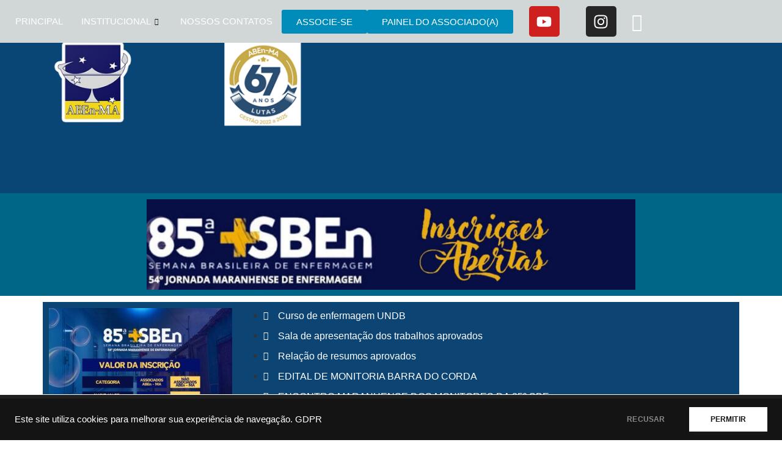

--- FILE ---
content_type: text/html; charset=UTF-8
request_url: https://abenmaranhao.org/85a-semana-brasileira-de-enfermagem-e-54a-jornada-maranhense-de-enfermagem/
body_size: 31465
content:
<!DOCTYPE html>
<html lang="pt-BR">
<head>
	<meta charset="UTF-8"/>
	<meta name="viewport" content="width=device-width, initial-scale=1"/>
	<link rel="profile" href="https://gmpg.org/xfn/11"/>
	<link rel="pingback" href="https://abenmaranhao.org/xmlrpc.php"/>
	<title>85ª Semana Brasileira de Enfermagem e 54ª Jornada Maranhense de Enfermagem. &#8211; Associação Brasileira de Enfermagem &#8211; Seção Maranhão</title>
<meta name='robots' content='max-image-preview:large' />
	<style>img:is([sizes="auto" i], [sizes^="auto," i]) { contain-intrinsic-size: 3000px 1500px }</style>
	<link rel="alternate" type="application/rss+xml" title="Feed para Associação Brasileira de Enfermagem - Seção Maranhão &raquo;" href="https://abenmaranhao.org/feed/" />
<link rel="alternate" type="application/rss+xml" title="Feed de comentários para Associação Brasileira de Enfermagem - Seção Maranhão &raquo;" href="https://abenmaranhao.org/comments/feed/" />
<link rel="alternate" type="application/rss+xml" title="Feed de Associação Brasileira de Enfermagem - Seção Maranhão &raquo; Story" href="https://abenmaranhao.org/web-stories/feed/"><script>
window._wpemojiSettings = {"baseUrl":"https:\/\/s.w.org\/images\/core\/emoji\/16.0.1\/72x72\/","ext":".png","svgUrl":"https:\/\/s.w.org\/images\/core\/emoji\/16.0.1\/svg\/","svgExt":".svg","source":{"concatemoji":"https:\/\/abenmaranhao.org\/wp-includes\/js\/wp-emoji-release.min.js?ver=6.8.3"}};
/*! This file is auto-generated */
!function(s,n){var o,i,e;function c(e){try{var t={supportTests:e,timestamp:(new Date).valueOf()};sessionStorage.setItem(o,JSON.stringify(t))}catch(e){}}function p(e,t,n){e.clearRect(0,0,e.canvas.width,e.canvas.height),e.fillText(t,0,0);var t=new Uint32Array(e.getImageData(0,0,e.canvas.width,e.canvas.height).data),a=(e.clearRect(0,0,e.canvas.width,e.canvas.height),e.fillText(n,0,0),new Uint32Array(e.getImageData(0,0,e.canvas.width,e.canvas.height).data));return t.every(function(e,t){return e===a[t]})}function u(e,t){e.clearRect(0,0,e.canvas.width,e.canvas.height),e.fillText(t,0,0);for(var n=e.getImageData(16,16,1,1),a=0;a<n.data.length;a++)if(0!==n.data[a])return!1;return!0}function f(e,t,n,a){switch(t){case"flag":return n(e,"\ud83c\udff3\ufe0f\u200d\u26a7\ufe0f","\ud83c\udff3\ufe0f\u200b\u26a7\ufe0f")?!1:!n(e,"\ud83c\udde8\ud83c\uddf6","\ud83c\udde8\u200b\ud83c\uddf6")&&!n(e,"\ud83c\udff4\udb40\udc67\udb40\udc62\udb40\udc65\udb40\udc6e\udb40\udc67\udb40\udc7f","\ud83c\udff4\u200b\udb40\udc67\u200b\udb40\udc62\u200b\udb40\udc65\u200b\udb40\udc6e\u200b\udb40\udc67\u200b\udb40\udc7f");case"emoji":return!a(e,"\ud83e\udedf")}return!1}function g(e,t,n,a){var r="undefined"!=typeof WorkerGlobalScope&&self instanceof WorkerGlobalScope?new OffscreenCanvas(300,150):s.createElement("canvas"),o=r.getContext("2d",{willReadFrequently:!0}),i=(o.textBaseline="top",o.font="600 32px Arial",{});return e.forEach(function(e){i[e]=t(o,e,n,a)}),i}function t(e){var t=s.createElement("script");t.src=e,t.defer=!0,s.head.appendChild(t)}"undefined"!=typeof Promise&&(o="wpEmojiSettingsSupports",i=["flag","emoji"],n.supports={everything:!0,everythingExceptFlag:!0},e=new Promise(function(e){s.addEventListener("DOMContentLoaded",e,{once:!0})}),new Promise(function(t){var n=function(){try{var e=JSON.parse(sessionStorage.getItem(o));if("object"==typeof e&&"number"==typeof e.timestamp&&(new Date).valueOf()<e.timestamp+604800&&"object"==typeof e.supportTests)return e.supportTests}catch(e){}return null}();if(!n){if("undefined"!=typeof Worker&&"undefined"!=typeof OffscreenCanvas&&"undefined"!=typeof URL&&URL.createObjectURL&&"undefined"!=typeof Blob)try{var e="postMessage("+g.toString()+"("+[JSON.stringify(i),f.toString(),p.toString(),u.toString()].join(",")+"));",a=new Blob([e],{type:"text/javascript"}),r=new Worker(URL.createObjectURL(a),{name:"wpTestEmojiSupports"});return void(r.onmessage=function(e){c(n=e.data),r.terminate(),t(n)})}catch(e){}c(n=g(i,f,p,u))}t(n)}).then(function(e){for(var t in e)n.supports[t]=e[t],n.supports.everything=n.supports.everything&&n.supports[t],"flag"!==t&&(n.supports.everythingExceptFlag=n.supports.everythingExceptFlag&&n.supports[t]);n.supports.everythingExceptFlag=n.supports.everythingExceptFlag&&!n.supports.flag,n.DOMReady=!1,n.readyCallback=function(){n.DOMReady=!0}}).then(function(){return e}).then(function(){var e;n.supports.everything||(n.readyCallback(),(e=n.source||{}).concatemoji?t(e.concatemoji):e.wpemoji&&e.twemoji&&(t(e.twemoji),t(e.wpemoji)))}))}((window,document),window._wpemojiSettings);
</script>

<link rel='stylesheet' id='elementor-frontend-css' href='https://abenmaranhao.org/wp-content/plugins/elementor/assets/css/frontend.min.css?ver=3.30.1' media='all' />
<link rel='stylesheet' id='elementor-post-15-css' href='https://abenmaranhao.org/wp-content/uploads/elementor/css/post-15.css?ver=1765972012' media='all' />
<link rel='stylesheet' id='elementor-post-63-css' href='https://abenmaranhao.org/wp-content/uploads/elementor/css/post-63.css?ver=1722252151' media='all' />
<style id='wp-emoji-styles-inline-css'>

	img.wp-smiley, img.emoji {
		display: inline !important;
		border: none !important;
		box-shadow: none !important;
		height: 1em !important;
		width: 1em !important;
		margin: 0 0.07em !important;
		vertical-align: -0.1em !important;
		background: none !important;
		padding: 0 !important;
	}
</style>
<style id='classic-theme-styles-inline-css'>
/*! This file is auto-generated */
.wp-block-button__link{color:#fff;background-color:#32373c;border-radius:9999px;box-shadow:none;text-decoration:none;padding:calc(.667em + 2px) calc(1.333em + 2px);font-size:1.125em}.wp-block-file__button{background:#32373c;color:#fff;text-decoration:none}
</style>
<style id='global-styles-inline-css'>
:root{--wp--preset--aspect-ratio--square: 1;--wp--preset--aspect-ratio--4-3: 4/3;--wp--preset--aspect-ratio--3-4: 3/4;--wp--preset--aspect-ratio--3-2: 3/2;--wp--preset--aspect-ratio--2-3: 2/3;--wp--preset--aspect-ratio--16-9: 16/9;--wp--preset--aspect-ratio--9-16: 9/16;--wp--preset--color--black: #000000;--wp--preset--color--cyan-bluish-gray: #abb8c3;--wp--preset--color--white: #ffffff;--wp--preset--color--pale-pink: #f78da7;--wp--preset--color--vivid-red: #cf2e2e;--wp--preset--color--luminous-vivid-orange: #ff6900;--wp--preset--color--luminous-vivid-amber: #fcb900;--wp--preset--color--light-green-cyan: #7bdcb5;--wp--preset--color--vivid-green-cyan: #00d084;--wp--preset--color--pale-cyan-blue: #8ed1fc;--wp--preset--color--vivid-cyan-blue: #0693e3;--wp--preset--color--vivid-purple: #9b51e0;--wp--preset--gradient--vivid-cyan-blue-to-vivid-purple: linear-gradient(135deg,rgba(6,147,227,1) 0%,rgb(155,81,224) 100%);--wp--preset--gradient--light-green-cyan-to-vivid-green-cyan: linear-gradient(135deg,rgb(122,220,180) 0%,rgb(0,208,130) 100%);--wp--preset--gradient--luminous-vivid-amber-to-luminous-vivid-orange: linear-gradient(135deg,rgba(252,185,0,1) 0%,rgba(255,105,0,1) 100%);--wp--preset--gradient--luminous-vivid-orange-to-vivid-red: linear-gradient(135deg,rgba(255,105,0,1) 0%,rgb(207,46,46) 100%);--wp--preset--gradient--very-light-gray-to-cyan-bluish-gray: linear-gradient(135deg,rgb(238,238,238) 0%,rgb(169,184,195) 100%);--wp--preset--gradient--cool-to-warm-spectrum: linear-gradient(135deg,rgb(74,234,220) 0%,rgb(151,120,209) 20%,rgb(207,42,186) 40%,rgb(238,44,130) 60%,rgb(251,105,98) 80%,rgb(254,248,76) 100%);--wp--preset--gradient--blush-light-purple: linear-gradient(135deg,rgb(255,206,236) 0%,rgb(152,150,240) 100%);--wp--preset--gradient--blush-bordeaux: linear-gradient(135deg,rgb(254,205,165) 0%,rgb(254,45,45) 50%,rgb(107,0,62) 100%);--wp--preset--gradient--luminous-dusk: linear-gradient(135deg,rgb(255,203,112) 0%,rgb(199,81,192) 50%,rgb(65,88,208) 100%);--wp--preset--gradient--pale-ocean: linear-gradient(135deg,rgb(255,245,203) 0%,rgb(182,227,212) 50%,rgb(51,167,181) 100%);--wp--preset--gradient--electric-grass: linear-gradient(135deg,rgb(202,248,128) 0%,rgb(113,206,126) 100%);--wp--preset--gradient--midnight: linear-gradient(135deg,rgb(2,3,129) 0%,rgb(40,116,252) 100%);--wp--preset--font-size--small: 13px;--wp--preset--font-size--medium: 20px;--wp--preset--font-size--large: 36px;--wp--preset--font-size--x-large: 42px;--wp--preset--spacing--20: 0.44rem;--wp--preset--spacing--30: 0.67rem;--wp--preset--spacing--40: 1rem;--wp--preset--spacing--50: 1.5rem;--wp--preset--spacing--60: 2.25rem;--wp--preset--spacing--70: 3.38rem;--wp--preset--spacing--80: 5.06rem;--wp--preset--shadow--natural: 6px 6px 9px rgba(0, 0, 0, 0.2);--wp--preset--shadow--deep: 12px 12px 50px rgba(0, 0, 0, 0.4);--wp--preset--shadow--sharp: 6px 6px 0px rgba(0, 0, 0, 0.2);--wp--preset--shadow--outlined: 6px 6px 0px -3px rgba(255, 255, 255, 1), 6px 6px rgba(0, 0, 0, 1);--wp--preset--shadow--crisp: 6px 6px 0px rgba(0, 0, 0, 1);}:where(.is-layout-flex){gap: 0.5em;}:where(.is-layout-grid){gap: 0.5em;}body .is-layout-flex{display: flex;}.is-layout-flex{flex-wrap: wrap;align-items: center;}.is-layout-flex > :is(*, div){margin: 0;}body .is-layout-grid{display: grid;}.is-layout-grid > :is(*, div){margin: 0;}:where(.wp-block-columns.is-layout-flex){gap: 2em;}:where(.wp-block-columns.is-layout-grid){gap: 2em;}:where(.wp-block-post-template.is-layout-flex){gap: 1.25em;}:where(.wp-block-post-template.is-layout-grid){gap: 1.25em;}.has-black-color{color: var(--wp--preset--color--black) !important;}.has-cyan-bluish-gray-color{color: var(--wp--preset--color--cyan-bluish-gray) !important;}.has-white-color{color: var(--wp--preset--color--white) !important;}.has-pale-pink-color{color: var(--wp--preset--color--pale-pink) !important;}.has-vivid-red-color{color: var(--wp--preset--color--vivid-red) !important;}.has-luminous-vivid-orange-color{color: var(--wp--preset--color--luminous-vivid-orange) !important;}.has-luminous-vivid-amber-color{color: var(--wp--preset--color--luminous-vivid-amber) !important;}.has-light-green-cyan-color{color: var(--wp--preset--color--light-green-cyan) !important;}.has-vivid-green-cyan-color{color: var(--wp--preset--color--vivid-green-cyan) !important;}.has-pale-cyan-blue-color{color: var(--wp--preset--color--pale-cyan-blue) !important;}.has-vivid-cyan-blue-color{color: var(--wp--preset--color--vivid-cyan-blue) !important;}.has-vivid-purple-color{color: var(--wp--preset--color--vivid-purple) !important;}.has-black-background-color{background-color: var(--wp--preset--color--black) !important;}.has-cyan-bluish-gray-background-color{background-color: var(--wp--preset--color--cyan-bluish-gray) !important;}.has-white-background-color{background-color: var(--wp--preset--color--white) !important;}.has-pale-pink-background-color{background-color: var(--wp--preset--color--pale-pink) !important;}.has-vivid-red-background-color{background-color: var(--wp--preset--color--vivid-red) !important;}.has-luminous-vivid-orange-background-color{background-color: var(--wp--preset--color--luminous-vivid-orange) !important;}.has-luminous-vivid-amber-background-color{background-color: var(--wp--preset--color--luminous-vivid-amber) !important;}.has-light-green-cyan-background-color{background-color: var(--wp--preset--color--light-green-cyan) !important;}.has-vivid-green-cyan-background-color{background-color: var(--wp--preset--color--vivid-green-cyan) !important;}.has-pale-cyan-blue-background-color{background-color: var(--wp--preset--color--pale-cyan-blue) !important;}.has-vivid-cyan-blue-background-color{background-color: var(--wp--preset--color--vivid-cyan-blue) !important;}.has-vivid-purple-background-color{background-color: var(--wp--preset--color--vivid-purple) !important;}.has-black-border-color{border-color: var(--wp--preset--color--black) !important;}.has-cyan-bluish-gray-border-color{border-color: var(--wp--preset--color--cyan-bluish-gray) !important;}.has-white-border-color{border-color: var(--wp--preset--color--white) !important;}.has-pale-pink-border-color{border-color: var(--wp--preset--color--pale-pink) !important;}.has-vivid-red-border-color{border-color: var(--wp--preset--color--vivid-red) !important;}.has-luminous-vivid-orange-border-color{border-color: var(--wp--preset--color--luminous-vivid-orange) !important;}.has-luminous-vivid-amber-border-color{border-color: var(--wp--preset--color--luminous-vivid-amber) !important;}.has-light-green-cyan-border-color{border-color: var(--wp--preset--color--light-green-cyan) !important;}.has-vivid-green-cyan-border-color{border-color: var(--wp--preset--color--vivid-green-cyan) !important;}.has-pale-cyan-blue-border-color{border-color: var(--wp--preset--color--pale-cyan-blue) !important;}.has-vivid-cyan-blue-border-color{border-color: var(--wp--preset--color--vivid-cyan-blue) !important;}.has-vivid-purple-border-color{border-color: var(--wp--preset--color--vivid-purple) !important;}.has-vivid-cyan-blue-to-vivid-purple-gradient-background{background: var(--wp--preset--gradient--vivid-cyan-blue-to-vivid-purple) !important;}.has-light-green-cyan-to-vivid-green-cyan-gradient-background{background: var(--wp--preset--gradient--light-green-cyan-to-vivid-green-cyan) !important;}.has-luminous-vivid-amber-to-luminous-vivid-orange-gradient-background{background: var(--wp--preset--gradient--luminous-vivid-amber-to-luminous-vivid-orange) !important;}.has-luminous-vivid-orange-to-vivid-red-gradient-background{background: var(--wp--preset--gradient--luminous-vivid-orange-to-vivid-red) !important;}.has-very-light-gray-to-cyan-bluish-gray-gradient-background{background: var(--wp--preset--gradient--very-light-gray-to-cyan-bluish-gray) !important;}.has-cool-to-warm-spectrum-gradient-background{background: var(--wp--preset--gradient--cool-to-warm-spectrum) !important;}.has-blush-light-purple-gradient-background{background: var(--wp--preset--gradient--blush-light-purple) !important;}.has-blush-bordeaux-gradient-background{background: var(--wp--preset--gradient--blush-bordeaux) !important;}.has-luminous-dusk-gradient-background{background: var(--wp--preset--gradient--luminous-dusk) !important;}.has-pale-ocean-gradient-background{background: var(--wp--preset--gradient--pale-ocean) !important;}.has-electric-grass-gradient-background{background: var(--wp--preset--gradient--electric-grass) !important;}.has-midnight-gradient-background{background: var(--wp--preset--gradient--midnight) !important;}.has-small-font-size{font-size: var(--wp--preset--font-size--small) !important;}.has-medium-font-size{font-size: var(--wp--preset--font-size--medium) !important;}.has-large-font-size{font-size: var(--wp--preset--font-size--large) !important;}.has-x-large-font-size{font-size: var(--wp--preset--font-size--x-large) !important;}
:where(.wp-block-post-template.is-layout-flex){gap: 1.25em;}:where(.wp-block-post-template.is-layout-grid){gap: 1.25em;}
:where(.wp-block-columns.is-layout-flex){gap: 2em;}:where(.wp-block-columns.is-layout-grid){gap: 2em;}
:root :where(.wp-block-pullquote){font-size: 1.5em;line-height: 1.6;}
</style>
<link rel='stylesheet' id='hello-elementor-css' href='https://abenmaranhao.org/wp-content/themes/hello-elementor/style.min.css?ver=3.0.1' media='all' />
<link rel='stylesheet' id='hello-elementor-theme-style-css' href='https://abenmaranhao.org/wp-content/themes/hello-elementor/theme.min.css?ver=3.0.1' media='all' />
<link rel='stylesheet' id='hello-elementor-header-footer-css' href='https://abenmaranhao.org/wp-content/themes/hello-elementor/header-footer.min.css?ver=3.0.1' media='all' />
<link rel='stylesheet' id='elementor-post-5-css' href='https://abenmaranhao.org/wp-content/uploads/elementor/css/post-5.css?ver=1722252151' media='all' />
<link rel='stylesheet' id='elementor-post-4456-css' href='https://abenmaranhao.org/wp-content/uploads/elementor/css/post-4456.css?ver=1722280463' media='all' />
<link rel='stylesheet' id='ekit-widget-styles-css' href='https://abenmaranhao.org/wp-content/plugins/elementskit-lite/widgets/init/assets/css/widget-styles.css?ver=3.5.4' media='all' />
<link rel='stylesheet' id='ekit-responsive-css' href='https://abenmaranhao.org/wp-content/plugins/elementskit-lite/widgets/init/assets/css/responsive.css?ver=3.5.4' media='all' />
<link rel='stylesheet' id='eael-general-css' href='https://abenmaranhao.org/wp-content/plugins/essential-addons-for-elementor-lite/assets/front-end/css/view/general.min.css?ver=6.2.0' media='all' />
<link rel='stylesheet' id='wpr-text-animations-css-css' href='https://abenmaranhao.org/wp-content/plugins/royal-elementor-addons/assets/css/lib/animations/text-animations.min.css?ver=1.7.1027' media='all' />
<link rel='stylesheet' id='wpr-addons-css-css' href='https://abenmaranhao.org/wp-content/plugins/royal-elementor-addons/assets/css/frontend.min.css?ver=1.7.1027' media='all' />
<link rel='stylesheet' id='font-awesome-5-all-css' href='https://abenmaranhao.org/wp-content/plugins/elementor/assets/lib/font-awesome/css/all.min.css?ver=6.2.0' media='all' />
<link rel='stylesheet' id='moove_gdpr_frontend-css' href='https://abenmaranhao.org/wp-content/plugins/gdpr-cookie-compliance/dist/styles/gdpr-main.css?ver=4.16.1' media='all' />
<style id='moove_gdpr_frontend-inline-css'>
#moove_gdpr_cookie_modal,#moove_gdpr_cookie_info_bar,.gdpr_cookie_settings_shortcode_content{font-family:Nunito,sans-serif}#moove_gdpr_save_popup_settings_button{background-color:#373737;color:#fff}#moove_gdpr_save_popup_settings_button:hover{background-color:#000}#moove_gdpr_cookie_info_bar .moove-gdpr-info-bar-container .moove-gdpr-info-bar-content a.mgbutton,#moove_gdpr_cookie_info_bar .moove-gdpr-info-bar-container .moove-gdpr-info-bar-content button.mgbutton{background-color:#0C4DA2}#moove_gdpr_cookie_modal .moove-gdpr-modal-content .moove-gdpr-modal-footer-content .moove-gdpr-button-holder a.mgbutton,#moove_gdpr_cookie_modal .moove-gdpr-modal-content .moove-gdpr-modal-footer-content .moove-gdpr-button-holder button.mgbutton,.gdpr_cookie_settings_shortcode_content .gdpr-shr-button.button-green{background-color:#0C4DA2;border-color:#0C4DA2}#moove_gdpr_cookie_modal .moove-gdpr-modal-content .moove-gdpr-modal-footer-content .moove-gdpr-button-holder a.mgbutton:hover,#moove_gdpr_cookie_modal .moove-gdpr-modal-content .moove-gdpr-modal-footer-content .moove-gdpr-button-holder button.mgbutton:hover,.gdpr_cookie_settings_shortcode_content .gdpr-shr-button.button-green:hover{background-color:#fff;color:#0C4DA2}#moove_gdpr_cookie_modal .moove-gdpr-modal-content .moove-gdpr-modal-close i,#moove_gdpr_cookie_modal .moove-gdpr-modal-content .moove-gdpr-modal-close span.gdpr-icon{background-color:#0C4DA2;border:1px solid #0C4DA2}#moove_gdpr_cookie_info_bar span.change-settings-button.focus-g,#moove_gdpr_cookie_info_bar span.change-settings-button:focus,#moove_gdpr_cookie_info_bar button.change-settings-button.focus-g,#moove_gdpr_cookie_info_bar button.change-settings-button:focus{-webkit-box-shadow:0 0 1px 3px #0C4DA2;-moz-box-shadow:0 0 1px 3px #0C4DA2;box-shadow:0 0 1px 3px #0C4DA2}#moove_gdpr_cookie_modal .moove-gdpr-modal-content .moove-gdpr-modal-close i:hover,#moove_gdpr_cookie_modal .moove-gdpr-modal-content .moove-gdpr-modal-close span.gdpr-icon:hover,#moove_gdpr_cookie_info_bar span[data-href]>u.change-settings-button{color:#0C4DA2}#moove_gdpr_cookie_modal .moove-gdpr-modal-content .moove-gdpr-modal-left-content #moove-gdpr-menu li.menu-item-selected a span.gdpr-icon,#moove_gdpr_cookie_modal .moove-gdpr-modal-content .moove-gdpr-modal-left-content #moove-gdpr-menu li.menu-item-selected button span.gdpr-icon{color:inherit}#moove_gdpr_cookie_modal .moove-gdpr-modal-content .moove-gdpr-modal-left-content #moove-gdpr-menu li a span.gdpr-icon,#moove_gdpr_cookie_modal .moove-gdpr-modal-content .moove-gdpr-modal-left-content #moove-gdpr-menu li button span.gdpr-icon{color:inherit}#moove_gdpr_cookie_modal .gdpr-acc-link{line-height:0;font-size:0;color:transparent;position:absolute}#moove_gdpr_cookie_modal .moove-gdpr-modal-content .moove-gdpr-modal-close:hover i,#moove_gdpr_cookie_modal .moove-gdpr-modal-content .moove-gdpr-modal-left-content #moove-gdpr-menu li a,#moove_gdpr_cookie_modal .moove-gdpr-modal-content .moove-gdpr-modal-left-content #moove-gdpr-menu li button,#moove_gdpr_cookie_modal .moove-gdpr-modal-content .moove-gdpr-modal-left-content #moove-gdpr-menu li button i,#moove_gdpr_cookie_modal .moove-gdpr-modal-content .moove-gdpr-modal-left-content #moove-gdpr-menu li a i,#moove_gdpr_cookie_modal .moove-gdpr-modal-content .moove-gdpr-tab-main .moove-gdpr-tab-main-content a:hover,#moove_gdpr_cookie_info_bar.moove-gdpr-dark-scheme .moove-gdpr-info-bar-container .moove-gdpr-info-bar-content a.mgbutton:hover,#moove_gdpr_cookie_info_bar.moove-gdpr-dark-scheme .moove-gdpr-info-bar-container .moove-gdpr-info-bar-content button.mgbutton:hover,#moove_gdpr_cookie_info_bar.moove-gdpr-dark-scheme .moove-gdpr-info-bar-container .moove-gdpr-info-bar-content a:hover,#moove_gdpr_cookie_info_bar.moove-gdpr-dark-scheme .moove-gdpr-info-bar-container .moove-gdpr-info-bar-content button:hover,#moove_gdpr_cookie_info_bar.moove-gdpr-dark-scheme .moove-gdpr-info-bar-container .moove-gdpr-info-bar-content span.change-settings-button:hover,#moove_gdpr_cookie_info_bar.moove-gdpr-dark-scheme .moove-gdpr-info-bar-container .moove-gdpr-info-bar-content button.change-settings-button:hover,#moove_gdpr_cookie_info_bar.moove-gdpr-dark-scheme .moove-gdpr-info-bar-container .moove-gdpr-info-bar-content u.change-settings-button:hover,#moove_gdpr_cookie_info_bar span[data-href]>u.change-settings-button,#moove_gdpr_cookie_info_bar.moove-gdpr-dark-scheme .moove-gdpr-info-bar-container .moove-gdpr-info-bar-content a.mgbutton.focus-g,#moove_gdpr_cookie_info_bar.moove-gdpr-dark-scheme .moove-gdpr-info-bar-container .moove-gdpr-info-bar-content button.mgbutton.focus-g,#moove_gdpr_cookie_info_bar.moove-gdpr-dark-scheme .moove-gdpr-info-bar-container .moove-gdpr-info-bar-content a.focus-g,#moove_gdpr_cookie_info_bar.moove-gdpr-dark-scheme .moove-gdpr-info-bar-container .moove-gdpr-info-bar-content button.focus-g,#moove_gdpr_cookie_info_bar.moove-gdpr-dark-scheme .moove-gdpr-info-bar-container .moove-gdpr-info-bar-content a.mgbutton:focus,#moove_gdpr_cookie_info_bar.moove-gdpr-dark-scheme .moove-gdpr-info-bar-container .moove-gdpr-info-bar-content button.mgbutton:focus,#moove_gdpr_cookie_info_bar.moove-gdpr-dark-scheme .moove-gdpr-info-bar-container .moove-gdpr-info-bar-content a:focus,#moove_gdpr_cookie_info_bar.moove-gdpr-dark-scheme .moove-gdpr-info-bar-container .moove-gdpr-info-bar-content button:focus,#moove_gdpr_cookie_info_bar.moove-gdpr-dark-scheme .moove-gdpr-info-bar-container .moove-gdpr-info-bar-content span.change-settings-button.focus-g,span.change-settings-button:focus,button.change-settings-button.focus-g,button.change-settings-button:focus,#moove_gdpr_cookie_info_bar.moove-gdpr-dark-scheme .moove-gdpr-info-bar-container .moove-gdpr-info-bar-content u.change-settings-button.focus-g,#moove_gdpr_cookie_info_bar.moove-gdpr-dark-scheme .moove-gdpr-info-bar-container .moove-gdpr-info-bar-content u.change-settings-button:focus{color:#0C4DA2}#moove_gdpr_cookie_modal .moove-gdpr-branding.focus-g span,#moove_gdpr_cookie_modal .moove-gdpr-modal-content .moove-gdpr-tab-main a.focus-g{color:#0C4DA2}#moove_gdpr_cookie_modal.gdpr_lightbox-hide{display:none}
</style>
<link rel='stylesheet' id='elementor-gf-local-roboto-css' href='https://abenmaranhao.org/wp-content/uploads/elementor/google-fonts/css/roboto.css?ver=1746012758' media='all' />
<link rel='stylesheet' id='elementor-gf-local-robotoslab-css' href='https://abenmaranhao.org/wp-content/uploads/elementor/google-fonts/css/robotoslab.css?ver=1746012782' media='all' />
<link rel='stylesheet' id='elementor-icons-ekiticons-css' href='https://abenmaranhao.org/wp-content/plugins/elementskit-lite/modules/elementskit-icon-pack/assets/css/ekiticons.css?ver=3.5.4' media='all' />
<!--n2css--><!--n2js--><script data-cfasync="false" src="https://abenmaranhao.org/wp-includes/js/jquery/jquery.min.js?ver=3.7.1" id="jquery-core-js"></script>
<script data-cfasync="false" src="https://abenmaranhao.org/wp-includes/js/jquery/jquery-migrate.min.js?ver=3.4.1" id="jquery-migrate-js"></script>
<link rel="https://api.w.org/" href="https://abenmaranhao.org/wp-json/" /><link rel="alternate" title="JSON" type="application/json" href="https://abenmaranhao.org/wp-json/wp/v2/pages/4456" /><link rel="EditURI" type="application/rsd+xml" title="RSD" href="https://abenmaranhao.org/xmlrpc.php?rsd" />
<meta name="generator" content="WordPress 6.8.3" />
<link rel="canonical" href="https://abenmaranhao.org/85a-semana-brasileira-de-enfermagem-e-54a-jornada-maranhense-de-enfermagem/" />
<link rel='shortlink' href='https://abenmaranhao.org/?p=4456' />
<link rel="alternate" title="oEmbed (JSON)" type="application/json+oembed" href="https://abenmaranhao.org/wp-json/oembed/1.0/embed?url=https%3A%2F%2Fabenmaranhao.org%2F85a-semana-brasileira-de-enfermagem-e-54a-jornada-maranhense-de-enfermagem%2F" />
<link rel="alternate" title="oEmbed (XML)" type="text/xml+oembed" href="https://abenmaranhao.org/wp-json/oembed/1.0/embed?url=https%3A%2F%2Fabenmaranhao.org%2F85a-semana-brasileira-de-enfermagem-e-54a-jornada-maranhense-de-enfermagem%2F&#038;format=xml" />
<meta name="generator" content="Elementor 3.30.1; features: e_font_icon_svg, additional_custom_breakpoints; settings: css_print_method-external, google_font-enabled, font_display-swap">
			<style>
				.e-con.e-parent:nth-of-type(n+4):not(.e-lazyloaded):not(.e-no-lazyload),
				.e-con.e-parent:nth-of-type(n+4):not(.e-lazyloaded):not(.e-no-lazyload) * {
					background-image: none !important;
				}
				@media screen and (max-height: 1024px) {
					.e-con.e-parent:nth-of-type(n+3):not(.e-lazyloaded):not(.e-no-lazyload),
					.e-con.e-parent:nth-of-type(n+3):not(.e-lazyloaded):not(.e-no-lazyload) * {
						background-image: none !important;
					}
				}
				@media screen and (max-height: 640px) {
					.e-con.e-parent:nth-of-type(n+2):not(.e-lazyloaded):not(.e-no-lazyload),
					.e-con.e-parent:nth-of-type(n+2):not(.e-lazyloaded):not(.e-no-lazyload) * {
						background-image: none !important;
					}
				}
			</style>
			<style id="wpr_lightbox_styles">
				.lg-backdrop {
					background-color: rgba(0,0,0,0.6) !important;
				}
				.lg-toolbar,
				.lg-dropdown {
					background-color: rgba(0,0,0,0.8) !important;
				}
				.lg-dropdown:after {
					border-bottom-color: rgba(0,0,0,0.8) !important;
				}
				.lg-sub-html {
					background-color: rgba(0,0,0,0.8) !important;
				}
				.lg-thumb-outer,
				.lg-progress-bar {
					background-color: #444444 !important;
				}
				.lg-progress {
					background-color: #a90707 !important;
				}
				.lg-icon {
					color: #efefef !important;
					font-size: 20px !important;
				}
				.lg-icon.lg-toogle-thumb {
					font-size: 24px !important;
				}
				.lg-icon:hover,
				.lg-dropdown-text:hover {
					color: #ffffff !important;
				}
				.lg-sub-html,
				.lg-dropdown-text {
					color: #efefef !important;
					font-size: 14px !important;
				}
				#lg-counter {
					color: #efefef !important;
					font-size: 14px !important;
				}
				.lg-prev,
				.lg-next {
					font-size: 35px !important;
				}

				/* Defaults */
				.lg-icon {
				background-color: transparent !important;
				}

				#lg-counter {
				opacity: 0.9;
				}

				.lg-thumb-outer {
				padding: 0 10px;
				}

				.lg-thumb-item {
				border-radius: 0 !important;
				border: none !important;
				opacity: 0.5;
				}

				.lg-thumb-item.active {
					opacity: 1;
				}
	         </style></head>
<body class="wp-singular page-template-default page page-id-4456 wp-theme-hello-elementor elementor-default elementor-kit-5 elementor-page elementor-page-4456">
		<div data-elementor-type="templately-header" data-elementor-id="15" class="elementor elementor-15 post-4456 page type-page status-publish hentry" data-elementor-post-type="templately_library" data-elementor-title="Cabeçalho">
				<div class="wpr-jarallax elementor-element elementor-element-88d332e e-con-full ops-section wpr-jarallax-yes wpr-sticky-section-yes elementor-hidden-tablet elementor-hidden-mobile e-flex e-con e-parent" speed-data="1.4" bg-image="https://abenmaranhao.org/wp-content/uploads/2024/03/fundo-titulos.png" scroll-effect="scroll" data-wpr-sticky-section="yes" data-wpr-position-type="fixed" data-wpr-position-offset="0" data-wpr-position-location="top" data-wpr-sticky-devices="mobile_sticky tablet_sticky desktop_sticky" data-wpr-custom-breakpoints="" data-wpr-active-breakpoints="mobile_sticky tablet_sticky desktop_sticky" data-wpr-z-index="10" data-wpr-sticky-hide="" data-wpr-replace-header="" data-wpr-animation-duration="" data-wpr-sticky-type="" data-id="88d332e" data-element_type="container" data-settings="{&quot;background_background&quot;:&quot;classic&quot;,&quot;ekit_has_onepagescroll&quot;:&quot;section&quot;,&quot;position_offset&quot;:0,&quot;position_offset_tablet&quot;:0,&quot;position_offset_mobile&quot;:0}">
				<div class="elementor-element elementor-element-74abae5 elementor-widget elementor-widget-menu-anchor" data-id="74abae5" data-element_type="widget" data-widget_type="menu-anchor.default">
				<div class="elementor-widget-container">
							<div class="elementor-menu-anchor" id="top"></div>
						</div>
				</div>
				<div class="elementor-element elementor-element-594f4d6 elementor-widget elementor-widget-ekit-nav-menu" data-id="594f4d6" data-element_type="widget" data-widget_type="ekit-nav-menu.default">
				<div class="elementor-widget-container">
							<nav class="ekit-wid-con ekit_menu_responsive_tablet" 
			data-hamburger-icon="" 
			data-hamburger-icon-type="icon" 
			data-responsive-breakpoint="1024">
			            <button class="elementskit-menu-hamburger elementskit-menu-toggler"  type="button" aria-label="hamburger-icon">
                                    <span class="elementskit-menu-hamburger-icon"></span><span class="elementskit-menu-hamburger-icon"></span><span class="elementskit-menu-hamburger-icon"></span>
                            </button>
            <div id="ekit-megamenu-main-menu" class="elementskit-menu-container elementskit-menu-offcanvas-elements elementskit-navbar-nav-default ekit-nav-menu-one-page-no ekit-nav-dropdown-hover"><ul id="menu-main-menu" class="elementskit-navbar-nav elementskit-menu-po-center submenu-click-on-icon"><li id="menu-item-5027" class="menu-item menu-item-type-custom menu-item-object-custom menu-item-home menu-item-5027 nav-item elementskit-mobile-builder-content" data-vertical-menu=750px><a href="https://abenmaranhao.org/" class="ekit-menu-nav-link">PRINCIPAL</a></li>
<li id="menu-item-4524" class="menu-item menu-item-type-custom menu-item-object-custom menu-item-has-children menu-item-4524 nav-item elementskit-dropdown-has relative_position elementskit-dropdown-menu-default_width elementskit-mobile-builder-content" data-vertical-menu=750px><a href="#" class="ekit-menu-nav-link ekit-menu-dropdown-toggle">INSTITUCIONAL<i aria-hidden="true" class="icon icon-down-arrow1 elementskit-submenu-indicator"></i></a>
<ul class="elementskit-dropdown elementskit-submenu-panel">
	<li id="menu-item-4521" class="menu-item menu-item-type-post_type menu-item-object-page menu-item-4521 nav-item elementskit-mobile-builder-content" data-vertical-menu=750px><a href="https://abenmaranhao.org/diretoria/" class=" dropdown-item">DIRETORIA</a>	<li id="menu-item-4520" class="menu-item menu-item-type-post_type menu-item-object-page menu-item-4520 nav-item elementskit-mobile-builder-content" data-vertical-menu=750px><a href="https://abenmaranhao.org/comite-estudantil-da-associacao-brasileira-de-enfermagem-secao-maranhao/" class=" dropdown-item">COMITÊ ESTUTANTIL</a>	<li id="menu-item-4519" class="menu-item menu-item-type-post_type menu-item-object-page menu-item-4519 nav-item elementskit-mobile-builder-content" data-vertical-menu=750px><a href="https://abenmaranhao.org/galeria/" class=" dropdown-item">BIBLIOTECA</a></ul>
</li>
<li id="menu-item-4523" class="menu-item menu-item-type-post_type menu-item-object-page menu-item-4523 nav-item elementskit-mobile-builder-content" data-vertical-menu=750px><a href="https://abenmaranhao.org/fale-conosco/" class="ekit-menu-nav-link">NOSSOS CONTATOS</a></li>
</ul><div class="elementskit-nav-identity-panel"><button class="elementskit-menu-close elementskit-menu-toggler" type="button">X</button></div></div>			
			<div class="elementskit-menu-overlay elementskit-menu-offcanvas-elements elementskit-menu-toggler ekit-nav-menu--overlay"></div>        </nav>
						</div>
				</div>
				<div class="elementor-element elementor-element-f6e588e elementor-align-center elementor-widget elementor-widget-button" data-id="f6e588e" data-element_type="widget" data-widget_type="button.default">
				<div class="elementor-widget-container">
									<div class="elementor-button-wrapper">
					<a class="elementor-button elementor-button-link elementor-size-sm" href="https://abenmaranhao.org/painel-do-associado/">
						<span class="elementor-button-content-wrapper">
									<span class="elementor-button-text">ASSOCIE-SE</span>
					</span>
					</a>
				</div>
								</div>
				</div>
				<div class="elementor-element elementor-element-2400e83 elementor-align-center elementor-widget elementor-widget-button" data-id="2400e83" data-element_type="widget" data-widget_type="button.default">
				<div class="elementor-widget-container">
									<div class="elementor-button-wrapper">
					<a class="elementor-button elementor-button-link elementor-size-sm" href="https://web.eventogyn.com.br/event/abenma/site/content/area-do-associado" target="_blank">
						<span class="elementor-button-content-wrapper">
									<span class="elementor-button-text">PAINEL DO ASSOCIADO(A)</span>
					</span>
					</a>
				</div>
								</div>
				</div>
				<div class="elementor-element elementor-element-62be53e elementor-widget__width-initial elementor-widget-mobile__width-initial elementor-shape-rounded elementor-grid-0 e-grid-align-center elementor-widget elementor-widget-social-icons" data-id="62be53e" data-element_type="widget" data-widget_type="social-icons.default">
				<div class="elementor-widget-container">
							<div class="elementor-social-icons-wrapper elementor-grid" role="list">
							<span class="elementor-grid-item" role="listitem">
					<a class="elementor-icon elementor-social-icon elementor-social-icon-youtube elementor-repeater-item-24c3e7f" href="http://www.youtube.com/@associacaobrasileiradeenfe2494" target="_blank">
						<span class="elementor-screen-only">Youtube</span>
						<svg class="e-font-icon-svg e-fab-youtube" viewBox="0 0 576 512" xmlns="http://www.w3.org/2000/svg"><path d="M549.655 124.083c-6.281-23.65-24.787-42.276-48.284-48.597C458.781 64 288 64 288 64S117.22 64 74.629 75.486c-23.497 6.322-42.003 24.947-48.284 48.597-11.412 42.867-11.412 132.305-11.412 132.305s0 89.438 11.412 132.305c6.281 23.65 24.787 41.5 48.284 47.821C117.22 448 288 448 288 448s170.78 0 213.371-11.486c23.497-6.321 42.003-24.171 48.284-47.821 11.412-42.867 11.412-132.305 11.412-132.305s0-89.438-11.412-132.305zm-317.51 213.508V175.185l142.739 81.205-142.739 81.201z"></path></svg>					</a>
				</span>
							<span class="elementor-grid-item" role="listitem">
					<a class="elementor-icon elementor-social-icon elementor-social-icon-instagram elementor-repeater-item-069c669" href="https://www.instagram.com/abenmaranhao/?igshid=YmMyMTA2M2Y%3D" target="_blank">
						<span class="elementor-screen-only">Instagram</span>
						<svg class="e-font-icon-svg e-fab-instagram" viewBox="0 0 448 512" xmlns="http://www.w3.org/2000/svg"><path d="M224.1 141c-63.6 0-114.9 51.3-114.9 114.9s51.3 114.9 114.9 114.9S339 319.5 339 255.9 287.7 141 224.1 141zm0 189.6c-41.1 0-74.7-33.5-74.7-74.7s33.5-74.7 74.7-74.7 74.7 33.5 74.7 74.7-33.6 74.7-74.7 74.7zm146.4-194.3c0 14.9-12 26.8-26.8 26.8-14.9 0-26.8-12-26.8-26.8s12-26.8 26.8-26.8 26.8 12 26.8 26.8zm76.1 27.2c-1.7-35.9-9.9-67.7-36.2-93.9-26.2-26.2-58-34.4-93.9-36.2-37-2.1-147.9-2.1-184.9 0-35.8 1.7-67.6 9.9-93.9 36.1s-34.4 58-36.2 93.9c-2.1 37-2.1 147.9 0 184.9 1.7 35.9 9.9 67.7 36.2 93.9s58 34.4 93.9 36.2c37 2.1 147.9 2.1 184.9 0 35.9-1.7 67.7-9.9 93.9-36.2 26.2-26.2 34.4-58 36.2-93.9 2.1-37 2.1-147.8 0-184.8zM398.8 388c-7.8 19.6-22.9 34.7-42.6 42.6-29.5 11.7-99.5 9-132.1 9s-102.7 2.6-132.1-9c-19.6-7.8-34.7-22.9-42.6-42.6-11.7-29.5-9-99.5-9-132.1s-2.6-102.7 9-132.1c7.8-19.6 22.9-34.7 42.6-42.6 29.5-11.7 99.5-9 132.1-9s102.7-2.6 132.1 9c19.6 7.8 34.7 22.9 42.6 42.6 11.7 29.5 9 99.5 9 132.1s2.7 102.7-9 132.1z"></path></svg>					</a>
				</span>
					</div>
						</div>
				</div>
				<div class="elementor-element elementor-element-e95c8aa elementor-widget elementor-widget-elementskit-header-search" data-id="e95c8aa" data-element_type="widget" data-widget_type="elementskit-header-search.default">
				<div class="elementor-widget-container">
					<div class="ekit-wid-con" >        <a href="#ekit_modal-popup-e95c8aa" class="ekit_navsearch-button ekit-modal-popup" aria-label="navsearch-button">
            <i aria-hidden="true" class="icon icon-search"></i>        </a>
        <!-- language switcher strart -->
        <!-- xs modal -->
        <div class="zoom-anim-dialog mfp-hide ekit_modal-searchPanel" id="ekit_modal-popup-e95c8aa">
            <div class="ekit-search-panel">
            <!-- Polylang search - thanks to Alain Melsens -->
                <form role="search" method="get" class="ekit-search-group" action="https://abenmaranhao.org/">
                    <input type="search" class="ekit_search-field" aria-label="search-form" placeholder="BUSCA..." value="" name="s">
					<button type="submit" class="ekit_search-button" aria-label="search-button">
                        <i aria-hidden="true" class="icon icon-search"></i>                    </button>
                </form>
            </div>
        </div><!-- End xs modal -->
        <!-- end language switcher strart -->
        </div>				</div>
				</div>
				</div>
		<div class="elementor-element elementor-element-16c1169 e-con-full elementor-hidden-tablet elementor-hidden-mobile e-flex wpr-particle-no wpr-jarallax-no wpr-parallax-no wpr-sticky-section-no e-con e-parent" data-id="16c1169" data-element_type="container" data-settings="{&quot;background_background&quot;:&quot;classic&quot;}">
		<div class="elementor-element elementor-element-7f29ea3 e-con-full e-flex wpr-particle-no wpr-jarallax-no wpr-parallax-no wpr-sticky-section-no e-con e-child" data-id="7f29ea3" data-element_type="container">
				<div class="elementor-element elementor-element-e29e3ad elementor-widget elementor-widget-image" data-id="e29e3ad" data-element_type="widget" data-widget_type="image.default">
				<div class="elementor-widget-container">
																<a href="https://abenmaranhao.org/">
							<img width="637" height="655" src="https://abenmaranhao.org/wp-content/uploads/2024/03/logo_oficial.png" class="attachment-full size-full wp-image-21" alt="" srcset="https://abenmaranhao.org/wp-content/uploads/2024/03/logo_oficial.png 637w, https://abenmaranhao.org/wp-content/uploads/2024/03/logo_oficial-292x300.png 292w" sizes="(max-width: 637px) 100vw, 637px" />								</a>
															</div>
				</div>
				</div>
		<div class="elementor-element elementor-element-4690cb5 e-con-full e-flex wpr-particle-no wpr-jarallax-no wpr-parallax-no wpr-sticky-section-no e-con e-child" data-id="4690cb5" data-element_type="container">
				<div class="elementor-element elementor-element-bddbf45 elementor-widget elementor-widget-image" data-id="bddbf45" data-element_type="widget" data-widget_type="image.default">
				<div class="elementor-widget-container">
															<img width="637" height="655" src="https://abenmaranhao.org/wp-content/uploads/2025/12/67-LOGO.png" class="attachment-web-stories-poster-portrait size-web-stories-poster-portrait wp-image-7006" alt="" srcset="https://abenmaranhao.org/wp-content/uploads/2025/12/67-LOGO.png 637w, https://abenmaranhao.org/wp-content/uploads/2025/12/67-LOGO-292x300.png 292w, https://abenmaranhao.org/wp-content/uploads/2025/12/67-LOGO-150x154.png 150w" sizes="(max-width: 637px) 100vw, 637px" />															</div>
				</div>
				</div>
				</div>
		<div class="wpr-jarallax elementor-element elementor-element-5c48442 e-con-full ops-section wpr-jarallax-yes wpr-sticky-section-yes elementor-hidden-desktop e-flex e-con e-parent" speed-data="1.4" bg-image="https://abenmaranhao.org/wp-content/uploads/2024/03/fundo-titulos.png" scroll-effect="scroll" data-wpr-sticky-section="yes" data-wpr-position-type="fixed" data-wpr-position-offset="0" data-wpr-position-location="top" data-wpr-sticky-devices="mobile_sticky tablet_sticky desktop_sticky" data-wpr-custom-breakpoints="" data-wpr-active-breakpoints="mobile_sticky tablet_sticky desktop_sticky" data-wpr-z-index="10" data-wpr-sticky-hide="" data-wpr-replace-header="" data-wpr-animation-duration="" data-wpr-sticky-type="" data-id="5c48442" data-element_type="container" data-settings="{&quot;background_background&quot;:&quot;classic&quot;,&quot;ekit_has_onepagescroll&quot;:&quot;section&quot;,&quot;position_offset&quot;:0,&quot;position_offset_tablet&quot;:0,&quot;position_offset_mobile&quot;:0}">
				<div class="elementor-element elementor-element-8af9b06 elementor-widget elementor-widget-menu-anchor" data-id="8af9b06" data-element_type="widget" data-widget_type="menu-anchor.default">
				<div class="elementor-widget-container">
							<div class="elementor-menu-anchor" id="header"></div>
						</div>
				</div>
				<div class="elementor-element elementor-element-5433c10 elementor-widget elementor-widget-ekit-nav-menu" data-id="5433c10" data-element_type="widget" data-widget_type="ekit-nav-menu.default">
				<div class="elementor-widget-container">
							<nav class="ekit-wid-con ekit_menu_responsive_tablet" 
			data-hamburger-icon="" 
			data-hamburger-icon-type="icon" 
			data-responsive-breakpoint="1024">
			            <button class="elementskit-menu-hamburger elementskit-menu-toggler"  type="button" aria-label="hamburger-icon">
                                    <span class="elementskit-menu-hamburger-icon"></span><span class="elementskit-menu-hamburger-icon"></span><span class="elementskit-menu-hamburger-icon"></span>
                            </button>
            <div id="ekit-megamenu-main-menu" class="elementskit-menu-container elementskit-menu-offcanvas-elements elementskit-navbar-nav-default ekit-nav-menu-one-page-no ekit-nav-dropdown-hover"><ul id="menu-main-menu-1" class="elementskit-navbar-nav elementskit-menu-po-center submenu-click-on-icon"><li class="menu-item menu-item-type-custom menu-item-object-custom menu-item-home menu-item-5027 nav-item elementskit-mobile-builder-content" data-vertical-menu=750px><a href="https://abenmaranhao.org/" class="ekit-menu-nav-link">PRINCIPAL</a></li>
<li class="menu-item menu-item-type-custom menu-item-object-custom menu-item-has-children menu-item-4524 nav-item elementskit-dropdown-has relative_position elementskit-dropdown-menu-default_width elementskit-mobile-builder-content" data-vertical-menu=750px><a href="#" class="ekit-menu-nav-link ekit-menu-dropdown-toggle">INSTITUCIONAL<i aria-hidden="true" class="icon icon-down-arrow1 elementskit-submenu-indicator"></i></a>
<ul class="elementskit-dropdown elementskit-submenu-panel">
	<li class="menu-item menu-item-type-post_type menu-item-object-page menu-item-4521 nav-item elementskit-mobile-builder-content" data-vertical-menu=750px><a href="https://abenmaranhao.org/diretoria/" class=" dropdown-item">DIRETORIA</a>	<li class="menu-item menu-item-type-post_type menu-item-object-page menu-item-4520 nav-item elementskit-mobile-builder-content" data-vertical-menu=750px><a href="https://abenmaranhao.org/comite-estudantil-da-associacao-brasileira-de-enfermagem-secao-maranhao/" class=" dropdown-item">COMITÊ ESTUTANTIL</a>	<li class="menu-item menu-item-type-post_type menu-item-object-page menu-item-4519 nav-item elementskit-mobile-builder-content" data-vertical-menu=750px><a href="https://abenmaranhao.org/galeria/" class=" dropdown-item">BIBLIOTECA</a></ul>
</li>
<li class="menu-item menu-item-type-post_type menu-item-object-page menu-item-4523 nav-item elementskit-mobile-builder-content" data-vertical-menu=750px><a href="https://abenmaranhao.org/fale-conosco/" class="ekit-menu-nav-link">NOSSOS CONTATOS</a></li>
</ul><div class="elementskit-nav-identity-panel"><button class="elementskit-menu-close elementskit-menu-toggler" type="button">X</button></div></div>			
			<div class="elementskit-menu-overlay elementskit-menu-offcanvas-elements elementskit-menu-toggler ekit-nav-menu--overlay"></div>        </nav>
						</div>
				</div>
				<div class="elementor-element elementor-element-e493ec7 elementor-align-center elementor-widget elementor-widget-button" data-id="e493ec7" data-element_type="widget" data-widget_type="button.default">
				<div class="elementor-widget-container">
									<div class="elementor-button-wrapper">
					<a class="elementor-button elementor-button-link elementor-size-sm" href="https://abenmaranhao.org/painel-do-associado/">
						<span class="elementor-button-content-wrapper">
									<span class="elementor-button-text">SEJA UM ASSOCIADO</span>
					</span>
					</a>
				</div>
								</div>
				</div>
				<div class="elementor-element elementor-element-1723566 elementor-widget elementor-widget-elementskit-header-search" data-id="1723566" data-element_type="widget" data-widget_type="elementskit-header-search.default">
				<div class="elementor-widget-container">
					<div class="ekit-wid-con" >        <a href="#ekit_modal-popup-1723566" class="ekit_navsearch-button ekit-modal-popup" aria-label="navsearch-button">
            <i aria-hidden="true" class="icon icon-search"></i>        </a>
        <!-- language switcher strart -->
        <!-- xs modal -->
        <div class="zoom-anim-dialog mfp-hide ekit_modal-searchPanel" id="ekit_modal-popup-1723566">
            <div class="ekit-search-panel">
            <!-- Polylang search - thanks to Alain Melsens -->
                <form role="search" method="get" class="ekit-search-group" action="https://abenmaranhao.org/">
                    <input type="search" class="ekit_search-field" aria-label="search-form" placeholder="BUSCA..." value="" name="s">
					<button type="submit" class="ekit_search-button" aria-label="search-button">
                        <i aria-hidden="true" class="icon icon-search"></i>                    </button>
                </form>
            </div>
        </div><!-- End xs modal -->
        <!-- end language switcher strart -->
        </div>				</div>
				</div>
				</div>
		<div class="elementor-element elementor-element-457d109 e-con-full elementor-hidden-tablet elementor-hidden-desktop e-flex wpr-particle-no wpr-jarallax-no wpr-parallax-no wpr-sticky-section-no e-con e-parent" data-id="457d109" data-element_type="container" data-settings="{&quot;background_background&quot;:&quot;classic&quot;}">
		<div class="elementor-element elementor-element-7efd4eb e-con-full e-flex wpr-particle-no wpr-jarallax-no wpr-parallax-no wpr-sticky-section-no e-con e-child" data-id="7efd4eb" data-element_type="container">
				<div class="elementor-element elementor-element-0785c7e elementor-widget__width-initial elementor-widget-mobile__width-initial e-grid-align-mobile-right elementor-shape-rounded elementor-grid-0 e-grid-align-center elementor-widget elementor-widget-social-icons" data-id="0785c7e" data-element_type="widget" data-widget_type="social-icons.default">
				<div class="elementor-widget-container">
							<div class="elementor-social-icons-wrapper elementor-grid" role="list">
							<span class="elementor-grid-item" role="listitem">
					<a class="elementor-icon elementor-social-icon elementor-social-icon-youtube elementor-repeater-item-24c3e7f" href="http://www.youtube.com/@associacaobrasileiradeenfe2494" target="_blank">
						<span class="elementor-screen-only">Youtube</span>
						<svg class="e-font-icon-svg e-fab-youtube" viewBox="0 0 576 512" xmlns="http://www.w3.org/2000/svg"><path d="M549.655 124.083c-6.281-23.65-24.787-42.276-48.284-48.597C458.781 64 288 64 288 64S117.22 64 74.629 75.486c-23.497 6.322-42.003 24.947-48.284 48.597-11.412 42.867-11.412 132.305-11.412 132.305s0 89.438 11.412 132.305c6.281 23.65 24.787 41.5 48.284 47.821C117.22 448 288 448 288 448s170.78 0 213.371-11.486c23.497-6.321 42.003-24.171 48.284-47.821 11.412-42.867 11.412-132.305 11.412-132.305s0-89.438-11.412-132.305zm-317.51 213.508V175.185l142.739 81.205-142.739 81.201z"></path></svg>					</a>
				</span>
							<span class="elementor-grid-item" role="listitem">
					<a class="elementor-icon elementor-social-icon elementor-social-icon-instagram elementor-repeater-item-069c669" href="https://www.instagram.com/abenmaranhao/?igshid=YmMyMTA2M2Y%3D" target="_blank">
						<span class="elementor-screen-only">Instagram</span>
						<svg class="e-font-icon-svg e-fab-instagram" viewBox="0 0 448 512" xmlns="http://www.w3.org/2000/svg"><path d="M224.1 141c-63.6 0-114.9 51.3-114.9 114.9s51.3 114.9 114.9 114.9S339 319.5 339 255.9 287.7 141 224.1 141zm0 189.6c-41.1 0-74.7-33.5-74.7-74.7s33.5-74.7 74.7-74.7 74.7 33.5 74.7 74.7-33.6 74.7-74.7 74.7zm146.4-194.3c0 14.9-12 26.8-26.8 26.8-14.9 0-26.8-12-26.8-26.8s12-26.8 26.8-26.8 26.8 12 26.8 26.8zm76.1 27.2c-1.7-35.9-9.9-67.7-36.2-93.9-26.2-26.2-58-34.4-93.9-36.2-37-2.1-147.9-2.1-184.9 0-35.8 1.7-67.6 9.9-93.9 36.1s-34.4 58-36.2 93.9c-2.1 37-2.1 147.9 0 184.9 1.7 35.9 9.9 67.7 36.2 93.9s58 34.4 93.9 36.2c37 2.1 147.9 2.1 184.9 0 35.9-1.7 67.7-9.9 93.9-36.2 26.2-26.2 34.4-58 36.2-93.9 2.1-37 2.1-147.8 0-184.8zM398.8 388c-7.8 19.6-22.9 34.7-42.6 42.6-29.5 11.7-99.5 9-132.1 9s-102.7 2.6-132.1-9c-19.6-7.8-34.7-22.9-42.6-42.6-11.7-29.5-9-99.5-9-132.1s-2.6-102.7 9-132.1c7.8-19.6 22.9-34.7 42.6-42.6 29.5-11.7 99.5-9 132.1-9s102.7-2.6 132.1 9c19.6 7.8 34.7 22.9 42.6 42.6 11.7 29.5 9 99.5 9 132.1s2.7 102.7-9 132.1z"></path></svg>					</a>
				</span>
					</div>
						</div>
				</div>
				<div class="elementor-element elementor-element-294c702 elementor-widget elementor-widget-image" data-id="294c702" data-element_type="widget" data-widget_type="image.default">
				<div class="elementor-widget-container">
																<a href="https://abenmaranhao.org/">
							<img width="637" height="655" src="https://abenmaranhao.org/wp-content/uploads/2024/03/logo_oficial.png" class="attachment-large size-large wp-image-21" alt="" srcset="https://abenmaranhao.org/wp-content/uploads/2024/03/logo_oficial.png 637w, https://abenmaranhao.org/wp-content/uploads/2024/03/logo_oficial-292x300.png 292w" sizes="(max-width: 637px) 100vw, 637px" />								</a>
															</div>
				</div>
				<div class="elementor-element elementor-element-329376c elementor-widget elementor-widget-image" data-id="329376c" data-element_type="widget" data-widget_type="image.default">
				<div class="elementor-widget-container">
															<img width="637" height="655" src="https://abenmaranhao.org/wp-content/uploads/2024/03/66aben.png" class="attachment-large size-large wp-image-20" alt="" srcset="https://abenmaranhao.org/wp-content/uploads/2024/03/66aben.png 637w, https://abenmaranhao.org/wp-content/uploads/2024/03/66aben-292x300.png 292w" sizes="(max-width: 637px) 100vw, 637px" />															</div>
				</div>
				</div>
				</div>
		<div class="elementor-element elementor-element-2edc426 e-con-full elementor-hidden-mobile elementor-hidden-desktop e-flex wpr-particle-no wpr-jarallax-no wpr-parallax-no wpr-sticky-section-no e-con e-parent" data-id="2edc426" data-element_type="container" data-settings="{&quot;background_background&quot;:&quot;classic&quot;}">
		<div class="elementor-element elementor-element-881e616 e-con-full e-flex wpr-particle-no wpr-jarallax-no wpr-parallax-no wpr-sticky-section-no e-con e-child" data-id="881e616" data-element_type="container">
				<div class="elementor-element elementor-element-b693862 elementor-widget__width-initial elementor-widget-mobile__width-initial e-grid-align-mobile-right elementor-shape-rounded elementor-grid-0 e-grid-align-center elementor-widget elementor-widget-social-icons" data-id="b693862" data-element_type="widget" data-widget_type="social-icons.default">
				<div class="elementor-widget-container">
							<div class="elementor-social-icons-wrapper elementor-grid" role="list">
							<span class="elementor-grid-item" role="listitem">
					<a class="elementor-icon elementor-social-icon elementor-social-icon-youtube elementor-repeater-item-24c3e7f" href="http://www.youtube.com/@associacaobrasileiradeenfe2494" target="_blank">
						<span class="elementor-screen-only">Youtube</span>
						<svg class="e-font-icon-svg e-fab-youtube" viewBox="0 0 576 512" xmlns="http://www.w3.org/2000/svg"><path d="M549.655 124.083c-6.281-23.65-24.787-42.276-48.284-48.597C458.781 64 288 64 288 64S117.22 64 74.629 75.486c-23.497 6.322-42.003 24.947-48.284 48.597-11.412 42.867-11.412 132.305-11.412 132.305s0 89.438 11.412 132.305c6.281 23.65 24.787 41.5 48.284 47.821C117.22 448 288 448 288 448s170.78 0 213.371-11.486c23.497-6.321 42.003-24.171 48.284-47.821 11.412-42.867 11.412-132.305 11.412-132.305s0-89.438-11.412-132.305zm-317.51 213.508V175.185l142.739 81.205-142.739 81.201z"></path></svg>					</a>
				</span>
							<span class="elementor-grid-item" role="listitem">
					<a class="elementor-icon elementor-social-icon elementor-social-icon-instagram elementor-repeater-item-069c669" href="https://www.instagram.com/abenmaranhao/?igshid=YmMyMTA2M2Y%3D" target="_blank">
						<span class="elementor-screen-only">Instagram</span>
						<svg class="e-font-icon-svg e-fab-instagram" viewBox="0 0 448 512" xmlns="http://www.w3.org/2000/svg"><path d="M224.1 141c-63.6 0-114.9 51.3-114.9 114.9s51.3 114.9 114.9 114.9S339 319.5 339 255.9 287.7 141 224.1 141zm0 189.6c-41.1 0-74.7-33.5-74.7-74.7s33.5-74.7 74.7-74.7 74.7 33.5 74.7 74.7-33.6 74.7-74.7 74.7zm146.4-194.3c0 14.9-12 26.8-26.8 26.8-14.9 0-26.8-12-26.8-26.8s12-26.8 26.8-26.8 26.8 12 26.8 26.8zm76.1 27.2c-1.7-35.9-9.9-67.7-36.2-93.9-26.2-26.2-58-34.4-93.9-36.2-37-2.1-147.9-2.1-184.9 0-35.8 1.7-67.6 9.9-93.9 36.1s-34.4 58-36.2 93.9c-2.1 37-2.1 147.9 0 184.9 1.7 35.9 9.9 67.7 36.2 93.9s58 34.4 93.9 36.2c37 2.1 147.9 2.1 184.9 0 35.9-1.7 67.7-9.9 93.9-36.2 26.2-26.2 34.4-58 36.2-93.9 2.1-37 2.1-147.8 0-184.8zM398.8 388c-7.8 19.6-22.9 34.7-42.6 42.6-29.5 11.7-99.5 9-132.1 9s-102.7 2.6-132.1-9c-19.6-7.8-34.7-22.9-42.6-42.6-11.7-29.5-9-99.5-9-132.1s-2.6-102.7 9-132.1c7.8-19.6 22.9-34.7 42.6-42.6 29.5-11.7 99.5-9 132.1-9s102.7-2.6 132.1 9c19.6 7.8 34.7 22.9 42.6 42.6 11.7 29.5 9 99.5 9 132.1s2.7 102.7-9 132.1z"></path></svg>					</a>
				</span>
					</div>
						</div>
				</div>
				</div>
				<div class="elementor-element elementor-element-7dcbd28 elementor-widget elementor-widget-image" data-id="7dcbd28" data-element_type="widget" data-widget_type="image.default">
				<div class="elementor-widget-container">
																<a href="https://abenmaranhao.org/">
							<img width="637" height="655" src="https://abenmaranhao.org/wp-content/uploads/2024/03/logo_oficial.png" class="attachment-large size-large wp-image-21" alt="" srcset="https://abenmaranhao.org/wp-content/uploads/2024/03/logo_oficial.png 637w, https://abenmaranhao.org/wp-content/uploads/2024/03/logo_oficial-292x300.png 292w" sizes="(max-width: 637px) 100vw, 637px" />								</a>
															</div>
				</div>
				<div class="elementor-element elementor-element-a22252d elementor-widget elementor-widget-image" data-id="a22252d" data-element_type="widget" data-widget_type="image.default">
				<div class="elementor-widget-container">
															<img width="637" height="655" src="https://abenmaranhao.org/wp-content/uploads/2024/03/66aben.png" class="attachment-large size-large wp-image-20" alt="" srcset="https://abenmaranhao.org/wp-content/uploads/2024/03/66aben.png 637w, https://abenmaranhao.org/wp-content/uploads/2024/03/66aben-292x300.png 292w" sizes="(max-width: 637px) 100vw, 637px" />															</div>
				</div>
				</div>
				</div>
		
<main id="content" class="site-main post-4456 page type-page status-publish hentry">

	
	<div class="page-content">
				<div data-elementor-type="wp-page" data-elementor-id="4456" class="elementor elementor-4456">
				<div class="elementor-element elementor-element-d26f38a e-con-full e-flex wpr-particle-no wpr-jarallax-no wpr-parallax-no wpr-sticky-section-no e-con e-parent" data-id="d26f38a" data-element_type="container">
		<div class="elementor-element elementor-element-bff2a92 e-flex e-con-boxed wpr-particle-no wpr-jarallax-no wpr-parallax-no wpr-sticky-section-no e-con e-child" data-id="bff2a92" data-element_type="container" data-settings="{&quot;background_background&quot;:&quot;classic&quot;}">
					<div class="e-con-inner">
				<div class="elementor-element elementor-element-e5358cc elementor-widget elementor-widget-image" data-id="e5358cc" data-element_type="widget" data-widget_type="image.default">
				<div class="elementor-widget-container">
															<img fetchpriority="high" decoding="async" width="800" height="148" src="https://abenmaranhao.org/wp-content/uploads/2024/03/banner2-1024x190.jpg" class="attachment-large size-large wp-image-5183" alt="" srcset="https://abenmaranhao.org/wp-content/uploads/2024/03/banner2-1024x190.jpg 1024w, https://abenmaranhao.org/wp-content/uploads/2024/03/banner2-300x56.jpg 300w, https://abenmaranhao.org/wp-content/uploads/2024/03/banner2-768x142.jpg 768w, https://abenmaranhao.org/wp-content/uploads/2024/03/banner2.jpg 1078w" sizes="(max-width: 800px) 100vw, 800px" />															</div>
				</div>
					</div>
				</div>
				</div>
		<div class="elementor-element elementor-element-b04f5d1 e-flex e-con-boxed wpr-particle-no wpr-jarallax-no wpr-parallax-no wpr-sticky-section-no e-con e-parent" data-id="b04f5d1" data-element_type="container">
					<div class="e-con-inner">
		<div class="elementor-element elementor-element-f21cace e-flex e-con-boxed wpr-particle-no wpr-jarallax-no wpr-parallax-no wpr-sticky-section-no e-con e-child" data-id="f21cace" data-element_type="container" data-settings="{&quot;background_background&quot;:&quot;classic&quot;}">
					<div class="e-con-inner">
				<div class="elementor-element elementor-element-5fd894e elementor-widget elementor-widget-image" data-id="5fd894e" data-element_type="widget" data-widget_type="image.default">
				<div class="elementor-widget-container">
																<a href="https://abenmaranhao.org/wp-content/uploads/2024/03/Imagem-do-WhatsApp-de-2024-03-23-as-09.52.43_8328496b.jpg" data-elementor-open-lightbox="yes" data-elementor-lightbox-title="Imagem do WhatsApp de 2024-03-23 à(s) 09.52.43_8328496b" data-e-action-hash="#elementor-action%3Aaction%3Dlightbox%26settings%3DeyJpZCI6NTIzOCwidXJsIjoiaHR0cHM6XC9cL2FiZW5tYXJhbmhhby5vcmdcL3dwLWNvbnRlbnRcL3VwbG9hZHNcLzIwMjRcLzAzXC9JbWFnZW0tZG8tV2hhdHNBcHAtZGUtMjAyNC0wMy0yMy1hcy0wOS41Mi40M184MzI4NDk2Yi5qcGcifQ%3D%3D">
							<img decoding="async" width="300" height="300" src="https://abenmaranhao.org/wp-content/uploads/2024/03/Imagem-do-WhatsApp-de-2024-03-23-as-09.52.43_8328496b-300x300.jpg" class="attachment-medium size-medium wp-image-5238" alt="" srcset="https://abenmaranhao.org/wp-content/uploads/2024/03/Imagem-do-WhatsApp-de-2024-03-23-as-09.52.43_8328496b-300x300.jpg 300w, https://abenmaranhao.org/wp-content/uploads/2024/03/Imagem-do-WhatsApp-de-2024-03-23-as-09.52.43_8328496b-1024x1024.jpg 1024w, https://abenmaranhao.org/wp-content/uploads/2024/03/Imagem-do-WhatsApp-de-2024-03-23-as-09.52.43_8328496b-150x150.jpg 150w, https://abenmaranhao.org/wp-content/uploads/2024/03/Imagem-do-WhatsApp-de-2024-03-23-as-09.52.43_8328496b-768x768.jpg 768w, https://abenmaranhao.org/wp-content/uploads/2024/03/Imagem-do-WhatsApp-de-2024-03-23-as-09.52.43_8328496b.jpg 1080w" sizes="(max-width: 300px) 100vw, 300px" />								</a>
															</div>
				</div>
				<div class="elementor-element elementor-element-1de5f28 elementor-widget elementor-widget-video" data-id="1de5f28" data-element_type="widget" data-settings="{&quot;youtube_url&quot;:&quot;https:\/\/www.youtube.com\/watch?v=yRjqIad0Rkc&quot;,&quot;video_type&quot;:&quot;youtube&quot;,&quot;controls&quot;:&quot;yes&quot;}" data-widget_type="video.default">
				<div class="elementor-widget-container">
							<div class="elementor-wrapper elementor-open-inline">
			<div class="elementor-video"></div>		</div>
						</div>
				</div>
				<div class="elementor-element elementor-element-bacb02a elementor-align-left elementor-widget elementor-widget-elementskit-post-list" data-id="bacb02a" data-element_type="widget" data-widget_type="elementskit-post-list.default">
				<div class="elementor-widget-container">
					<div class="ekit-wid-con" >		<ul class="elementor-icon-list-items ekit-post-list-wrapper ">
						<li class="elementor-icon-list-item   ">
				<a href="https://abenmaranhao.org/curso-de-enfermagem-undb/" >
													<span class="elementor-icon-list-icon">
									<i aria-hidden="true" class="icon icon-news-ticker"></i>								</span>
												<div class="ekit_post_list_content_wraper">
						
						<span class="elementor-icon-list-text">Curso de enfermagem UNDB</span>

											</div>
				</a>
			</li>
					<li class="elementor-icon-list-item   ">
				<a href="https://abenmaranhao.org/sala-de-apresentacao-dos-trabalhos-aprovados/" >
													<span class="elementor-icon-list-icon">
									<i aria-hidden="true" class="icon icon-news-ticker"></i>								</span>
												<div class="ekit_post_list_content_wraper">
						
						<span class="elementor-icon-list-text">Sala de apresentação dos trabalhos aprovados</span>

											</div>
				</a>
			</li>
					<li class="elementor-icon-list-item   ">
				<a href="https://abenmaranhao.org/relacao-de-resumos-aprovados/" >
													<span class="elementor-icon-list-icon">
									<i aria-hidden="true" class="icon icon-news-ticker"></i>								</span>
												<div class="ekit_post_list_content_wraper">
						
						<span class="elementor-icon-list-text">Relação de resumos aprovados</span>

											</div>
				</a>
			</li>
					<li class="elementor-icon-list-item   ">
				<a href="https://abenmaranhao.org/edital-de-monitoria-barra-do-corda/" >
													<span class="elementor-icon-list-icon">
									<i aria-hidden="true" class="icon icon-news-ticker"></i>								</span>
												<div class="ekit_post_list_content_wraper">
						
						<span class="elementor-icon-list-text">EDITAL DE MONITORIA BARRA DO CORDA</span>

											</div>
				</a>
			</li>
					<li class="elementor-icon-list-item   ">
				<a href="https://abenmaranhao.org/encontro-maranhense-dos-monitores-da-85o-sben/" >
													<span class="elementor-icon-list-icon">
									<i aria-hidden="true" class="icon icon-news-ticker"></i>								</span>
												<div class="ekit_post_list_content_wraper">
						
						<span class="elementor-icon-list-text">ENCONTRO MARANHENSE DOS MONITORES DA 85º SBEn</span>

											</div>
				</a>
			</li>
					<li class="elementor-icon-list-item   ">
				<a href="https://abenmaranhao.org/edital-de-monitoria-sao-joao-dos-patos/" >
													<span class="elementor-icon-list-icon">
									<i aria-hidden="true" class="icon icon-news-ticker"></i>								</span>
												<div class="ekit_post_list_content_wraper">
						
						<span class="elementor-icon-list-text">EDITAL DE MONITORIA – SÃO JOÃO DOS PATOS</span>

											</div>
				</a>
			</li>
					<li class="elementor-icon-list-item   ">
				<a href="https://abenmaranhao.org/formulario-publicacao-de-livro-na-85a-sben-ma/" >
													<span class="elementor-icon-list-icon">
									<i aria-hidden="true" class="icon icon-news-ticker"></i>								</span>
												<div class="ekit_post_list_content_wraper">
						
						<span class="elementor-icon-list-text">FORMULÁRIO - PUBLICAÇÃO DE LIVRO NA 85ª SBEn MA</span>

											</div>
				</a>
			</li>
					<li class="elementor-icon-list-item   ">
				<a href="https://abenmaranhao.org/prorrogacao-do-prazo-de-inscricao-para-monitoria-dos-polos-santa-ines-e-timon/" >
													<span class="elementor-icon-list-icon">
									<i aria-hidden="true" class="icon icon-news-ticker"></i>								</span>
												<div class="ekit_post_list_content_wraper">
						
						<span class="elementor-icon-list-text">PRORROGAÇÃO DO PRAZO DE INSCRIÇÃO PARA MONITORIA DOS POLOS SANTA INÊS E TIMON</span>

											</div>
				</a>
			</li>
					<li class="elementor-icon-list-item   ">
				<a href="https://abenmaranhao.org/edital-de-monitoria-bacabal/" >
													<span class="elementor-icon-list-icon">
									<i aria-hidden="true" class="icon icon-news-ticker"></i>								</span>
												<div class="ekit_post_list_content_wraper">
						
						<span class="elementor-icon-list-text">EDITAL DE MONITORIA – BACABAL</span>

											</div>
				</a>
			</li>
					<li class="elementor-icon-list-item   ">
				<a href="https://abenmaranhao.org/edital-de-monitoria-santa-ines-e-timon/" >
													<span class="elementor-icon-list-icon">
									<i aria-hidden="true" class="icon icon-news-ticker"></i>								</span>
												<div class="ekit_post_list_content_wraper">
						
						<span class="elementor-icon-list-text">EDITAL DE MONITORIA – SANTA INÊS E TIMON</span>

											</div>
				</a>
			</li>
				</ul>
		</div>				</div>
				</div>
					</div>
				</div>
					</div>
				</div>
		<div class="elementor-element elementor-element-09a314d e-flex e-con-boxed wpr-particle-no wpr-jarallax-no wpr-parallax-no wpr-sticky-section-no e-con e-parent" data-id="09a314d" data-element_type="container">
					<div class="e-con-inner">
		<div class="elementor-element elementor-element-884465f e-flex e-con-boxed wpr-particle-no wpr-jarallax-no wpr-parallax-no wpr-sticky-section-no e-con e-child" data-id="884465f" data-element_type="container" data-settings="{&quot;background_background&quot;:&quot;classic&quot;}">
					<div class="e-con-inner">
		<div class="elementor-element elementor-element-4626cbb e-flex e-con-boxed wpr-particle-no wpr-jarallax-no wpr-parallax-no wpr-sticky-section-no e-con e-child" data-id="4626cbb" data-element_type="container" data-settings="{&quot;background_background&quot;:&quot;classic&quot;}">
					<div class="e-con-inner">
				<div class="elementor-element elementor-element-d48d183 elementor-align-center elementor-widget elementor-widget-button" data-id="d48d183" data-element_type="widget" data-widget_type="button.default">
				<div class="elementor-widget-container">
									<div class="elementor-button-wrapper">
					<a class="elementor-button elementor-button-link elementor-size-sm" href="https://web.eventogyn.com.br/event/85sbenma/site/content/inscricoes" target="_blank">
						<span class="elementor-button-content-wrapper">
									<span class="elementor-button-text">INSCRIÇÕES</span>
					</span>
					</a>
				</div>
								</div>
				</div>
					</div>
				</div>
		<div class="elementor-element elementor-element-ed258f9 e-flex e-con-boxed wpr-particle-no wpr-jarallax-no wpr-parallax-no wpr-sticky-section-no e-con e-child" data-id="ed258f9" data-element_type="container" data-settings="{&quot;background_background&quot;:&quot;classic&quot;}">
					<div class="e-con-inner">
				<div class="elementor-element elementor-element-37b0aaf elementor-align-center elementor-widget elementor-widget-button" data-id="37b0aaf" data-element_type="widget" data-widget_type="button.default">
				<div class="elementor-widget-container">
									<div class="elementor-button-wrapper">
					<a class="elementor-button elementor-button-link elementor-size-sm" href="https://abenmaranhao.org/wp-content/uploads/2024/05/85a-SBEn-template-1.pptx" target="_blank">
						<span class="elementor-button-content-wrapper">
									<span class="elementor-button-text">TEMPLATE PARA APRESENTAÇÕES</span>
					</span>
					</a>
				</div>
								</div>
				</div>
					</div>
				</div>
		<div class="elementor-element elementor-element-92e45e0 e-flex e-con-boxed wpr-particle-no wpr-jarallax-no wpr-parallax-no wpr-sticky-section-no e-con e-child" data-id="92e45e0" data-element_type="container" data-settings="{&quot;background_background&quot;:&quot;classic&quot;}">
					<div class="e-con-inner">
				<div class="elementor-element elementor-element-40f2f20 elementor-align-center elementor-widget elementor-widget-button" data-id="40f2f20" data-element_type="widget" data-widget_type="button.default">
				<div class="elementor-widget-container">
									<div class="elementor-button-wrapper">
					<a class="elementor-button elementor-button-link elementor-size-sm" href="https://web.eventogyn.com.br/event/85sbenma/site/content/area-do-participante" target="_blank">
						<span class="elementor-button-content-wrapper">
									<span class="elementor-button-text">ÀREA DOS PARTICIPANTES</span>
					</span>
					</a>
				</div>
								</div>
				</div>
					</div>
				</div>
					</div>
				</div>
					</div>
				</div>
		<div class="elementor-element elementor-element-027136a e-flex e-con-boxed wpr-particle-no wpr-jarallax-no wpr-parallax-no wpr-sticky-section-no e-con e-parent" data-id="027136a" data-element_type="container">
					<div class="e-con-inner">
		<div class="elementor-element elementor-element-8174e6b e-con-full e-flex wpr-particle-no wpr-jarallax-no wpr-parallax-no wpr-sticky-section-no e-con e-child" data-id="8174e6b" data-element_type="container">
				<div class="elementor-element elementor-element-7c72a5f elementor-widget elementor-widget-image" data-id="7c72a5f" data-element_type="widget" data-widget_type="image.default">
				<div class="elementor-widget-container">
															<img decoding="async" width="768" height="1366" src="https://abenmaranhao.org/wp-content/uploads/2024/03/Imagem-do-WhatsApp-de-2024-03-30-as-22.12.02_9c838965-768x1366.jpg" class="attachment-medium_large size-medium_large wp-image-5321" alt="" srcset="https://abenmaranhao.org/wp-content/uploads/2024/03/Imagem-do-WhatsApp-de-2024-03-30-as-22.12.02_9c838965-768x1366.jpg 768w, https://abenmaranhao.org/wp-content/uploads/2024/03/Imagem-do-WhatsApp-de-2024-03-30-as-22.12.02_9c838965-169x300.jpg 169w, https://abenmaranhao.org/wp-content/uploads/2024/03/Imagem-do-WhatsApp-de-2024-03-30-as-22.12.02_9c838965-576x1024.jpg 576w, https://abenmaranhao.org/wp-content/uploads/2024/03/Imagem-do-WhatsApp-de-2024-03-30-as-22.12.02_9c838965-864x1536.jpg 864w, https://abenmaranhao.org/wp-content/uploads/2024/03/Imagem-do-WhatsApp-de-2024-03-30-as-22.12.02_9c838965.jpg 899w" sizes="(max-width: 768px) 100vw, 768px" />															</div>
				</div>
				</div>
		<div class="elementor-element elementor-element-e1a4847 e-con-full e-flex wpr-particle-no wpr-jarallax-no wpr-parallax-no wpr-sticky-section-no e-con e-child" data-id="e1a4847" data-element_type="container">
				<div class="elementor-element elementor-element-249f816 elementor-widget elementor-widget-image" data-id="249f816" data-element_type="widget" data-widget_type="image.default">
				<div class="elementor-widget-container">
															<img loading="lazy" decoding="async" width="768" height="1366" src="https://abenmaranhao.org/wp-content/uploads/2024/03/Imagem-do-WhatsApp-de-2024-03-30-as-22.12.03_39f01032-768x1366.jpg" class="attachment-medium_large size-medium_large wp-image-5322" alt="" srcset="https://abenmaranhao.org/wp-content/uploads/2024/03/Imagem-do-WhatsApp-de-2024-03-30-as-22.12.03_39f01032-768x1366.jpg 768w, https://abenmaranhao.org/wp-content/uploads/2024/03/Imagem-do-WhatsApp-de-2024-03-30-as-22.12.03_39f01032-169x300.jpg 169w, https://abenmaranhao.org/wp-content/uploads/2024/03/Imagem-do-WhatsApp-de-2024-03-30-as-22.12.03_39f01032-576x1024.jpg 576w, https://abenmaranhao.org/wp-content/uploads/2024/03/Imagem-do-WhatsApp-de-2024-03-30-as-22.12.03_39f01032-864x1536.jpg 864w, https://abenmaranhao.org/wp-content/uploads/2024/03/Imagem-do-WhatsApp-de-2024-03-30-as-22.12.03_39f01032.jpg 899w" sizes="(max-width: 768px) 100vw, 768px" />															</div>
				</div>
				</div>
					</div>
				</div>
		<div class="elementor-element elementor-element-7680f8b e-grid e-con-boxed wpr-particle-no wpr-jarallax-no wpr-parallax-no wpr-sticky-section-no e-con e-parent" data-id="7680f8b" data-element_type="container">
					<div class="e-con-inner">
				<div class="elementor-element elementor-element-262aa78 elementor-widget elementor-widget-image" data-id="262aa78" data-element_type="widget" data-widget_type="image.default">
				<div class="elementor-widget-container">
																<a href="https://abenmaranhao.org/coordenacao-do-evento/">
							<img loading="lazy" decoding="async" width="300" height="300" src="https://abenmaranhao.org/wp-content/uploads/2024/03/IMG-20240327-WA0013-300x300.jpg" class="attachment-medium size-medium wp-image-5231" alt="" srcset="https://abenmaranhao.org/wp-content/uploads/2024/03/IMG-20240327-WA0013-300x300.jpg 300w, https://abenmaranhao.org/wp-content/uploads/2024/03/IMG-20240327-WA0013-1024x1024.jpg 1024w, https://abenmaranhao.org/wp-content/uploads/2024/03/IMG-20240327-WA0013-150x150.jpg 150w, https://abenmaranhao.org/wp-content/uploads/2024/03/IMG-20240327-WA0013-768x768.jpg 768w, https://abenmaranhao.org/wp-content/uploads/2024/03/IMG-20240327-WA0013.jpg 1080w" sizes="(max-width: 300px) 100vw, 300px" />								</a>
															</div>
				</div>
				<div class="elementor-element elementor-element-92701eb elementor-widget elementor-widget-image" data-id="92701eb" data-element_type="widget" data-widget_type="image.default">
				<div class="elementor-widget-container">
																<a href="https://abenmaranhao.org/wp-content/uploads/2024/04/E27-85SBEn.pdf" target="_blank">
							<img loading="lazy" decoding="async" width="230" height="300" src="https://abenmaranhao.org/wp-content/uploads/2024/04/caderno-230x300.jpg" class="attachment-medium size-medium wp-image-5419" alt="" srcset="https://abenmaranhao.org/wp-content/uploads/2024/04/caderno-230x300.jpg 230w, https://abenmaranhao.org/wp-content/uploads/2024/04/caderno.jpg 564w" sizes="(max-width: 230px) 100vw, 230px" />								</a>
															</div>
				</div>
					</div>
				</div>
		<div class="elementor-element elementor-element-9108754 e-flex e-con-boxed wpr-particle-no wpr-jarallax-no wpr-parallax-no wpr-sticky-section-no e-con e-parent" data-id="9108754" data-element_type="container">
					<div class="e-con-inner">
		<div class="elementor-element elementor-element-6f7168d e-con-full e-flex wpr-particle-no wpr-jarallax-no wpr-parallax-no wpr-sticky-section-no e-con e-child" data-id="6f7168d" data-element_type="container">
				<div class="elementor-element elementor-element-867fb96 elementor-widget elementor-widget-heading" data-id="867fb96" data-element_type="widget" data-widget_type="heading.default">
				<div class="elementor-widget-container">
					<h2 class="elementor-heading-title elementor-size-default">Live de acolhimento dos monitores da 85º SBEn, seção Maranhão</h2>				</div>
				</div>
				<div class="elementor-element elementor-element-f5b35f9 elementor-widget elementor-widget-video" data-id="f5b35f9" data-element_type="widget" data-settings="{&quot;youtube_url&quot;:&quot;https:\/\/www.youtube.com\/watch?v=VaMPp9E5Prw&quot;,&quot;video_type&quot;:&quot;youtube&quot;,&quot;controls&quot;:&quot;yes&quot;}" data-widget_type="video.default">
				<div class="elementor-widget-container">
							<div class="elementor-wrapper elementor-open-inline">
			<div class="elementor-video"></div>		</div>
						</div>
				</div>
				</div>
		<div class="elementor-element elementor-element-5fa024b e-con-full e-flex wpr-particle-no wpr-jarallax-no wpr-parallax-no wpr-sticky-section-no e-con e-child" data-id="5fa024b" data-element_type="container">
				<div class="elementor-element elementor-element-c4797a4 elementor-widget elementor-widget-heading" data-id="c4797a4" data-element_type="widget" data-widget_type="heading.default">
				<div class="elementor-widget-container">
					<h2 class="elementor-heading-title elementor-size-default">Lançamento da mostra científica diversidade equidade na 85ª SBEnMA</h2>				</div>
				</div>
				<div class="elementor-element elementor-element-fb1f2ec elementor-widget elementor-widget-video" data-id="fb1f2ec" data-element_type="widget" data-settings="{&quot;youtube_url&quot;:&quot;https:\/\/www.youtube.com\/watch?v=VaMPp9E5Prw&quot;,&quot;video_type&quot;:&quot;youtube&quot;,&quot;controls&quot;:&quot;yes&quot;}" data-widget_type="video.default">
				<div class="elementor-widget-container">
							<div class="elementor-wrapper elementor-open-inline">
			<div class="elementor-video"></div>		</div>
						</div>
				</div>
				</div>
					</div>
				</div>
		<div class="elementor-element elementor-element-d1dadef e-flex e-con-boxed wpr-particle-no wpr-jarallax-no wpr-parallax-no wpr-sticky-section-no e-con e-parent" data-id="d1dadef" data-element_type="container" data-settings="{&quot;background_background&quot;:&quot;classic&quot;}">
					<div class="e-con-inner">
		<div class="elementor-element elementor-element-90997ca e-con-full e-flex wpr-particle-no wpr-jarallax-no wpr-parallax-no wpr-sticky-section-no e-con e-child" data-id="90997ca" data-element_type="container" data-settings="{&quot;background_background&quot;:&quot;classic&quot;}">
		<div class="elementor-element elementor-element-b02d44c e-flex e-con-boxed wpr-particle-no wpr-jarallax-no wpr-parallax-no wpr-sticky-section-no e-con e-child" data-id="b02d44c" data-element_type="container" data-settings="{&quot;background_background&quot;:&quot;classic&quot;}">
					<div class="e-con-inner">
				<div class="elementor-element elementor-element-d1ce450 elementor-align-center elementor-widget elementor-widget-button" data-id="d1ce450" data-element_type="widget" data-widget_type="button.default">
				<div class="elementor-widget-container">
									<div class="elementor-button-wrapper">
					<a class="elementor-button elementor-button-link elementor-size-sm" href="https://abenmaranhao.org/videos-das-85a-semana-brasileira-de-enfermagem-54a-jornada-maranhense-de-enfermagem/" target="_blank">
						<span class="elementor-button-content-wrapper">
						<span class="elementor-button-icon">
				<svg aria-hidden="true" class="e-font-icon-svg e-fas-plus-square" viewBox="0 0 448 512" xmlns="http://www.w3.org/2000/svg"><path d="M400 32H48C21.5 32 0 53.5 0 80v352c0 26.5 21.5 48 48 48h352c26.5 0 48-21.5 48-48V80c0-26.5-21.5-48-48-48zm-32 252c0 6.6-5.4 12-12 12h-92v92c0 6.6-5.4 12-12 12h-56c-6.6 0-12-5.4-12-12v-92H92c-6.6 0-12-5.4-12-12v-56c0-6.6 5.4-12 12-12h92v-92c0-6.6 5.4-12 12-12h56c6.6 0 12 5.4 12 12v92h92c6.6 0 12 5.4 12 12v56z"></path></svg>			</span>
									<span class="elementor-button-text">Vídeos</span>
					</span>
					</a>
				</div>
								</div>
				</div>
					</div>
				</div>
				</div>
		<div class="elementor-element elementor-element-6c227f6 e-con-full e-flex wpr-particle-no wpr-jarallax-no wpr-parallax-no wpr-sticky-section-no e-con e-child" data-id="6c227f6" data-element_type="container" data-settings="{&quot;background_background&quot;:&quot;classic&quot;}">
		<div class="elementor-element elementor-element-295cb2f e-flex e-con-boxed wpr-particle-no wpr-jarallax-no wpr-parallax-no wpr-sticky-section-no e-con e-child" data-id="295cb2f" data-element_type="container" data-settings="{&quot;background_background&quot;:&quot;classic&quot;}">
					<div class="e-con-inner">
				<div class="elementor-element elementor-element-f3f7c96 elementor-align-center elementor-widget elementor-widget-button" data-id="f3f7c96" data-element_type="widget" data-widget_type="button.default">
				<div class="elementor-widget-container">
									<div class="elementor-button-wrapper">
					<a class="elementor-button elementor-button-link elementor-size-sm" href="https://www.youtube.com/@associacaobrasileiradeenfe2494" target="_blank">
						<span class="elementor-button-content-wrapper">
						<span class="elementor-button-icon">
				<svg aria-hidden="true" class="e-font-icon-svg e-fab-youtube" viewBox="0 0 576 512" xmlns="http://www.w3.org/2000/svg"><path d="M549.655 124.083c-6.281-23.65-24.787-42.276-48.284-48.597C458.781 64 288 64 288 64S117.22 64 74.629 75.486c-23.497 6.322-42.003 24.947-48.284 48.597-11.412 42.867-11.412 132.305-11.412 132.305s0 89.438 11.412 132.305c6.281 23.65 24.787 41.5 48.284 47.821C117.22 448 288 448 288 448s170.78 0 213.371-11.486c23.497-6.321 42.003-24.171 48.284-47.821 11.412-42.867 11.412-132.305 11.412-132.305s0-89.438-11.412-132.305zm-317.51 213.508V175.185l142.739 81.205-142.739 81.201z"></path></svg>			</span>
									<span class="elementor-button-text">You Tube da associação</span>
					</span>
					</a>
				</div>
								</div>
				</div>
					</div>
				</div>
				</div>
					</div>
				</div>
		<div class="elementor-element elementor-element-073cfd7 e-flex e-con-boxed wpr-particle-no wpr-jarallax-no wpr-parallax-no wpr-sticky-section-no e-con e-parent" data-id="073cfd7" data-element_type="container">
					<div class="e-con-inner">
		<div class="elementor-element elementor-element-cf9dc9b e-con-full elementor-hidden-tablet elementor-hidden-mobile e-flex wpr-particle-no wpr-jarallax-no wpr-parallax-no wpr-sticky-section-no e-con e-child" data-id="cf9dc9b" data-element_type="container" data-settings="{&quot;background_background&quot;:&quot;classic&quot;}">
				<div class="elementor-element elementor-element-9c80e2d elementor-position-left elementor-view-default elementor-mobile-position-top elementor-vertical-align-top elementor-widget elementor-widget-icon-box" data-id="9c80e2d" data-element_type="widget" data-widget_type="icon-box.default">
				<div class="elementor-widget-container">
							<div class="elementor-icon-box-wrapper">

						<div class="elementor-icon-box-icon">
				<span  class="elementor-icon">
				<svg aria-hidden="true" class="e-font-icon-svg e-fas-theater-masks" viewBox="0 0 640 512" xmlns="http://www.w3.org/2000/svg"><path d="M206.86 245.15c-35.88 10.45-59.95 41.2-57.53 74.1 11.4-12.72 28.81-23.7 49.9-30.92l7.63-43.18zM95.81 295L64.08 115.49c-.29-1.62.28-2.62.24-2.65 57.76-32.06 123.12-49.01 189.01-49.01 1.61 0 3.23.17 4.85.19 13.95-13.47 31.73-22.83 51.59-26 18.89-3.02 38.05-4.55 57.18-5.32-9.99-13.95-24.48-24.23-41.77-27C301.27 1.89 277.24 0 253.32 0 176.66 0 101.02 19.42 33.2 57.06 9.03 70.48-3.92 98.48 1.05 126.58l31.73 179.51c14.23 80.52 136.33 142.08 204.45 142.08 3.59 0 6.75-.46 10.01-.8-13.52-17.08-28.94-40.48-39.5-67.58-47.61-12.98-106.06-51.62-111.93-84.79zm97.55-137.46c-.73-4.12-2.23-7.87-4.07-11.4-8.25 8.91-20.67 15.75-35.32 18.32-14.65 2.58-28.67.4-39.48-5.17-.52 3.94-.64 7.98.09 12.1 3.84 21.7 24.58 36.19 46.34 32.37 21.75-3.82 36.28-24.52 32.44-46.22zM606.8 120.9c-88.98-49.38-191.43-67.41-291.98-51.35-27.31 4.36-49.08 26.26-54.04 54.36l-31.73 179.51c-15.39 87.05 95.28 196.27 158.31 207.35 63.03 11.09 204.47-53.79 219.86-140.84l31.73-179.51c4.97-28.11-7.98-56.11-32.15-69.52zm-273.24 96.8c3.84-21.7 24.58-36.19 46.34-32.36 21.76 3.83 36.28 24.52 32.45 46.22-.73 4.12-2.23 7.87-4.07 11.4-8.25-8.91-20.67-15.75-35.32-18.32-14.65-2.58-28.67-.4-39.48 5.17-.53-3.95-.65-7.99.08-12.11zm70.47 198.76c-55.68-9.79-93.52-59.27-89.04-112.9 20.6 25.54 56.21 46.17 99.49 53.78 43.28 7.61 83.82.37 111.93-16.6-14.18 51.94-66.71 85.51-122.38 75.72zm130.3-151.34c-8.25-8.91-20.68-15.75-35.33-18.32-14.65-2.58-28.67-.4-39.48 5.17-.52-3.94-.64-7.98.09-12.1 3.84-21.7 24.58-36.19 46.34-32.37 21.75 3.83 36.28 24.52 32.45 46.22-.73 4.13-2.23 7.88-4.07 11.4z"></path></svg>				</span>
			</div>
			
						<div class="elementor-icon-box-content">

									<h3 class="elementor-icon-box-title">
						<span  >
							Eventos						</span>
					</h3>
				
				
			</div>
			
		</div>
						</div>
				</div>
		<div class="elementor-element elementor-element-b8a9e81 e-con-full elementor-hidden-desktop e-flex wpr-particle-no wpr-jarallax-no wpr-parallax-no wpr-sticky-section-no e-con e-child" data-id="b8a9e81" data-element_type="container" data-settings="{&quot;background_background&quot;:&quot;classic&quot;}">
				<div class="elementor-element elementor-element-f9fe178 elementor-vertical-align-top elementor-widget elementor-widget-icon-box" data-id="f9fe178" data-element_type="widget" data-widget_type="icon-box.default">
				<div class="elementor-widget-container">
							<div class="elementor-icon-box-wrapper">

			
						<div class="elementor-icon-box-content">

									<h3 class="elementor-icon-box-title">
						<span  >
							Eventos						</span>
					</h3>
				
				
			</div>
			
		</div>
						</div>
				</div>
				</div>
				</div>
					</div>
				</div>
		<div class="elementor-element elementor-element-e828755 e-flex e-con-boxed wpr-particle-no wpr-jarallax-no wpr-parallax-no wpr-sticky-section-no e-con e-parent" data-id="e828755" data-element_type="container">
					<div class="e-con-inner">
				<div class="elementor-element elementor-element-be05d18 elementor-arrows-position-inside elementor-pagination-position-outside elementor-widget elementor-widget-image-carousel" data-id="be05d18" data-element_type="widget" data-settings="{&quot;navigation&quot;:&quot;both&quot;,&quot;autoplay&quot;:&quot;yes&quot;,&quot;pause_on_hover&quot;:&quot;yes&quot;,&quot;pause_on_interaction&quot;:&quot;yes&quot;,&quot;autoplay_speed&quot;:5000,&quot;infinite&quot;:&quot;yes&quot;,&quot;speed&quot;:500}" data-widget_type="image-carousel.default">
				<div class="elementor-widget-container">
							<div class="elementor-image-carousel-wrapper swiper" role="region" aria-roledescription="carousel" aria-label="Carrossel de imagens" dir="ltr">
			<div class="elementor-image-carousel swiper-wrapper" aria-live="off">
								<div class="swiper-slide" role="group" aria-roledescription="slide" aria-label="1 de 25"><a data-elementor-open-lightbox="yes" data-elementor-lightbox-slideshow="be05d18" data-elementor-lightbox-title="Imagem do WhatsApp de 2024-04-12 à(s) 07.37.40_c4d8aec0" data-e-action-hash="#elementor-action%3Aaction%3Dlightbox%26settings%[base64]%3D" href="https://abenmaranhao.org/wp-content/uploads/2024/04/Imagem-do-WhatsApp-de-2024-04-12-as-07.37.40_c4d8aec0.jpg"><figure class="swiper-slide-inner"><img decoding="async" class="swiper-slide-image" src="https://abenmaranhao.org/wp-content/uploads/2024/04/Imagem-do-WhatsApp-de-2024-04-12-as-07.37.40_c4d8aec0-169x300.jpg" alt="Imagem do WhatsApp de 2024-04-12 à(s) 07.37.40_c4d8aec0" /></figure></a></div><div class="swiper-slide" role="group" aria-roledescription="slide" aria-label="2 de 25"><a data-elementor-open-lightbox="yes" data-elementor-lightbox-slideshow="be05d18" data-elementor-lightbox-title="Imagem do WhatsApp de 2024-04-11 à(s) 07.04.13_7154b7a1" data-e-action-hash="#elementor-action%3Aaction%3Dlightbox%26settings%[base64]%3D" href="https://abenmaranhao.org/wp-content/uploads/2024/04/Imagem-do-WhatsApp-de-2024-04-11-as-07.04.13_7154b7a1.jpg"><figure class="swiper-slide-inner"><img decoding="async" class="swiper-slide-image" src="https://abenmaranhao.org/wp-content/uploads/2024/04/Imagem-do-WhatsApp-de-2024-04-11-as-07.04.13_7154b7a1-169x300.jpg" alt="Imagem do WhatsApp de 2024-04-11 à(s) 07.04.13_7154b7a1" /></figure></a></div><div class="swiper-slide" role="group" aria-roledescription="slide" aria-label="3 de 25"><a data-elementor-open-lightbox="yes" data-elementor-lightbox-slideshow="be05d18" data-elementor-lightbox-title="Imagem do WhatsApp de 2024-04-11 à(s) 07.04.12_862ab343" data-e-action-hash="#elementor-action%3Aaction%3Dlightbox%26settings%[base64]%3D" href="https://abenmaranhao.org/wp-content/uploads/2024/04/Imagem-do-WhatsApp-de-2024-04-11-as-07.04.12_862ab343.jpg"><figure class="swiper-slide-inner"><img decoding="async" class="swiper-slide-image" src="https://abenmaranhao.org/wp-content/uploads/2024/04/Imagem-do-WhatsApp-de-2024-04-11-as-07.04.12_862ab343-169x300.jpg" alt="Imagem do WhatsApp de 2024-04-11 à(s) 07.04.12_862ab343" /></figure></a></div><div class="swiper-slide" role="group" aria-roledescription="slide" aria-label="4 de 25"><a data-elementor-open-lightbox="yes" data-elementor-lightbox-slideshow="be05d18" data-elementor-lightbox-title="Imagem do WhatsApp de 2024-04-09 à(s) 20.10.38_4deb6692" data-e-action-hash="#elementor-action%3Aaction%3Dlightbox%26settings%[base64]%3D" href="https://abenmaranhao.org/wp-content/uploads/2024/04/Imagem-do-WhatsApp-de-2024-04-09-as-20.10.38_4deb6692.jpg"><figure class="swiper-slide-inner"><img decoding="async" class="swiper-slide-image" src="https://abenmaranhao.org/wp-content/uploads/2024/04/Imagem-do-WhatsApp-de-2024-04-09-as-20.10.38_4deb6692-169x300.jpg" alt="Imagem do WhatsApp de 2024-04-09 à(s) 20.10.38_4deb6692" /></figure></a></div><div class="swiper-slide" role="group" aria-roledescription="slide" aria-label="5 de 25"><a data-elementor-open-lightbox="yes" data-elementor-lightbox-slideshow="be05d18" data-elementor-lightbox-title="Imagem do WhatsApp de 2024-04-10 à(s) 06.05.40_4d0c5e8c" data-e-action-hash="#elementor-action%3Aaction%3Dlightbox%26settings%[base64]%3D" href="https://abenmaranhao.org/wp-content/uploads/2024/04/Imagem-do-WhatsApp-de-2024-04-10-as-06.05.40_4d0c5e8c.jpg"><figure class="swiper-slide-inner"><img decoding="async" class="swiper-slide-image" src="https://abenmaranhao.org/wp-content/uploads/2024/04/Imagem-do-WhatsApp-de-2024-04-10-as-06.05.40_4d0c5e8c-169x300.jpg" alt="Imagem do WhatsApp de 2024-04-10 à(s) 06.05.40_4d0c5e8c" /></figure></a></div><div class="swiper-slide" role="group" aria-roledescription="slide" aria-label="6 de 25"><a data-elementor-open-lightbox="yes" data-elementor-lightbox-slideshow="be05d18" data-elementor-lightbox-title="Imagem do WhatsApp de 2024-04-08 à(s) 22.08.24_574dd46d" data-e-action-hash="#elementor-action%3Aaction%3Dlightbox%26settings%[base64]%3D" href="https://abenmaranhao.org/wp-content/uploads/2024/04/Imagem-do-WhatsApp-de-2024-04-08-as-22.08.24_574dd46d.jpg"><figure class="swiper-slide-inner"><img decoding="async" class="swiper-slide-image" src="https://abenmaranhao.org/wp-content/uploads/2024/04/Imagem-do-WhatsApp-de-2024-04-08-as-22.08.24_574dd46d-169x300.jpg" alt="Imagem do WhatsApp de 2024-04-08 à(s) 22.08.24_574dd46d" /></figure></a></div><div class="swiper-slide" role="group" aria-roledescription="slide" aria-label="7 de 25"><a data-elementor-open-lightbox="yes" data-elementor-lightbox-slideshow="be05d18" data-elementor-lightbox-title="Imagem do WhatsApp de 2024-04-06 à(s) 21.31.42_c7a2f4f9" data-e-action-hash="#elementor-action%3Aaction%3Dlightbox%26settings%[base64]%3D" href="https://abenmaranhao.org/wp-content/uploads/2024/04/Imagem-do-WhatsApp-de-2024-04-06-as-21.31.42_c7a2f4f9.jpg"><figure class="swiper-slide-inner"><img decoding="async" class="swiper-slide-image" src="https://abenmaranhao.org/wp-content/uploads/2024/04/Imagem-do-WhatsApp-de-2024-04-06-as-21.31.42_c7a2f4f9-169x300.jpg" alt="Imagem do WhatsApp de 2024-04-06 à(s) 21.31.42_c7a2f4f9" /></figure></a></div><div class="swiper-slide" role="group" aria-roledescription="slide" aria-label="8 de 25"><a data-elementor-open-lightbox="yes" data-elementor-lightbox-slideshow="be05d18" data-elementor-lightbox-title="Imagem do WhatsApp de 2024-04-06 à(s) 21.31.42_a4a87812" data-e-action-hash="#elementor-action%3Aaction%3Dlightbox%26settings%[base64]%3D" href="https://abenmaranhao.org/wp-content/uploads/2024/04/Imagem-do-WhatsApp-de-2024-04-06-as-21.31.42_a4a87812.jpg"><figure class="swiper-slide-inner"><img decoding="async" class="swiper-slide-image" src="https://abenmaranhao.org/wp-content/uploads/2024/04/Imagem-do-WhatsApp-de-2024-04-06-as-21.31.42_a4a87812-169x300.jpg" alt="Imagem do WhatsApp de 2024-04-06 à(s) 21.31.42_a4a87812" /></figure></a></div><div class="swiper-slide" role="group" aria-roledescription="slide" aria-label="9 de 25"><a data-elementor-open-lightbox="yes" data-elementor-lightbox-slideshow="be05d18" data-elementor-lightbox-title="Imagem do WhatsApp de 2024-04-01 à(s) 19.47.44_56e4e78e" data-e-action-hash="#elementor-action%3Aaction%3Dlightbox%26settings%[base64]%3D" href="https://abenmaranhao.org/wp-content/uploads/2024/04/Imagem-do-WhatsApp-de-2024-04-01-as-19.47.44_56e4e78e.jpg"><figure class="swiper-slide-inner"><img decoding="async" class="swiper-slide-image" src="https://abenmaranhao.org/wp-content/uploads/2024/04/Imagem-do-WhatsApp-de-2024-04-01-as-19.47.44_56e4e78e-300x300.jpg" alt="Imagem do WhatsApp de 2024-04-01 à(s) 19.47.44_56e4e78e" /></figure></a></div><div class="swiper-slide" role="group" aria-roledescription="slide" aria-label="10 de 25"><a data-elementor-open-lightbox="yes" data-elementor-lightbox-slideshow="be05d18" data-elementor-lightbox-title="Imagem do WhatsApp de 2024-04-01 à(s) 19.49.59_ffd426c5" data-e-action-hash="#elementor-action%3Aaction%3Dlightbox%26settings%[base64]%3D" href="https://abenmaranhao.org/wp-content/uploads/2024/04/Imagem-do-WhatsApp-de-2024-04-01-as-19.49.59_ffd426c5.jpg"><figure class="swiper-slide-inner"><img decoding="async" class="swiper-slide-image" src="https://abenmaranhao.org/wp-content/uploads/2024/04/Imagem-do-WhatsApp-de-2024-04-01-as-19.49.59_ffd426c5-169x300.jpg" alt="Imagem do WhatsApp de 2024-04-01 à(s) 19.49.59_ffd426c5" /></figure></a></div><div class="swiper-slide" role="group" aria-roledescription="slide" aria-label="11 de 25"><a data-elementor-open-lightbox="yes" data-elementor-lightbox-slideshow="be05d18" data-elementor-lightbox-title="IMG-20240327-WA0017" data-e-action-hash="#elementor-action%3Aaction%3Dlightbox%26settings%3DeyJpZCI6NTIzNywidXJsIjoiaHR0cHM6XC9cL2FiZW5tYXJhbmhhby5vcmdcL3dwLWNvbnRlbnRcL3VwbG9hZHNcLzIwMjRcLzAzXC9JTUctMjAyNDAzMjctV0EwMDE3LTEuanBnIiwic2xpZGVzaG93IjoiYmUwNWQxOCJ9" href="https://abenmaranhao.org/wp-content/uploads/2024/03/IMG-20240327-WA0017-1.jpg"><figure class="swiper-slide-inner"><img decoding="async" class="swiper-slide-image" src="https://abenmaranhao.org/wp-content/uploads/2024/03/IMG-20240327-WA0017-1-169x300.jpg" alt="IMG-20240327-WA0017" /></figure></a></div><div class="swiper-slide" role="group" aria-roledescription="slide" aria-label="12 de 25"><a data-elementor-open-lightbox="yes" data-elementor-lightbox-slideshow="be05d18" data-elementor-lightbox-title="Imagem do WhatsApp de 2024-04-01 à(s) 19.50.00_e5204545" data-e-action-hash="#elementor-action%3Aaction%3Dlightbox%26settings%[base64]%3D" href="https://abenmaranhao.org/wp-content/uploads/2024/04/Imagem-do-WhatsApp-de-2024-04-01-as-19.50.00_e5204545.jpg"><figure class="swiper-slide-inner"><img decoding="async" class="swiper-slide-image" src="https://abenmaranhao.org/wp-content/uploads/2024/04/Imagem-do-WhatsApp-de-2024-04-01-as-19.50.00_e5204545-169x300.jpg" alt="Imagem do WhatsApp de 2024-04-01 à(s) 19.50.00_e5204545" /></figure></a></div><div class="swiper-slide" role="group" aria-roledescription="slide" aria-label="13 de 25"><a data-elementor-open-lightbox="yes" data-elementor-lightbox-slideshow="be05d18" data-elementor-lightbox-title="Imagem do WhatsApp de 2024-04-01 à(s) 19.50.01_cba1e90c" data-e-action-hash="#elementor-action%3Aaction%3Dlightbox%26settings%[base64]%3D" href="https://abenmaranhao.org/wp-content/uploads/2024/04/Imagem-do-WhatsApp-de-2024-04-01-as-19.50.01_cba1e90c.jpg"><figure class="swiper-slide-inner"><img decoding="async" class="swiper-slide-image" src="https://abenmaranhao.org/wp-content/uploads/2024/04/Imagem-do-WhatsApp-de-2024-04-01-as-19.50.01_cba1e90c-169x300.jpg" alt="Imagem do WhatsApp de 2024-04-01 à(s) 19.50.01_cba1e90c" /></figure></a></div><div class="swiper-slide" role="group" aria-roledescription="slide" aria-label="14 de 25"><a data-elementor-open-lightbox="yes" data-elementor-lightbox-slideshow="be05d18" data-elementor-lightbox-title="Imagem do WhatsApp de 2024-03-21 à(s) 16.18.29_e9481b4e" data-e-action-hash="#elementor-action%3Aaction%3Dlightbox%26settings%[base64]%3D" href="https://abenmaranhao.org/wp-content/uploads/2024/03/Imagem-do-WhatsApp-de-2024-03-21-as-16.18.29_e9481b4e.jpg"><figure class="swiper-slide-inner"><img decoding="async" class="swiper-slide-image" src="https://abenmaranhao.org/wp-content/uploads/2024/03/Imagem-do-WhatsApp-de-2024-03-21-as-16.18.29_e9481b4e-169x300.jpg" alt="Imagem do WhatsApp de 2024-03-21 à(s) 16.18.29_e9481b4e" /></figure></a></div><div class="swiper-slide" role="group" aria-roledescription="slide" aria-label="15 de 25"><a data-elementor-open-lightbox="yes" data-elementor-lightbox-slideshow="be05d18" data-elementor-lightbox-title="IMG-20240316-WA0120" data-e-action-hash="#elementor-action%3Aaction%3Dlightbox%26settings%3DeyJpZCI6NTE2NSwidXJsIjoiaHR0cHM6XC9cL2FiZW5tYXJhbmhhby5vcmdcL3dwLWNvbnRlbnRcL3VwbG9hZHNcLzIwMjRcLzAzXC9JTUctMjAyNDAzMTYtV0EwMTIwLmpwZyIsInNsaWRlc2hvdyI6ImJlMDVkMTgifQ%3D%3D" href="https://abenmaranhao.org/wp-content/uploads/2024/03/IMG-20240316-WA0120.jpg"><figure class="swiper-slide-inner"><img decoding="async" class="swiper-slide-image" src="https://abenmaranhao.org/wp-content/uploads/2024/03/IMG-20240316-WA0120-169x300.jpg" alt="IMG-20240316-WA0120" /></figure></a></div><div class="swiper-slide" role="group" aria-roledescription="slide" aria-label="16 de 25"><a data-elementor-open-lightbox="yes" data-elementor-lightbox-slideshow="be05d18" data-elementor-lightbox-title="IMG-20240316-WA0126" data-e-action-hash="#elementor-action%3Aaction%3Dlightbox%26settings%3DeyJpZCI6NTE3MCwidXJsIjoiaHR0cHM6XC9cL2FiZW5tYXJhbmhhby5vcmdcL3dwLWNvbnRlbnRcL3VwbG9hZHNcLzIwMjRcLzAzXC9JTUctMjAyNDAzMTYtV0EwMTI2LmpwZyIsInNsaWRlc2hvdyI6ImJlMDVkMTgifQ%3D%3D" href="https://abenmaranhao.org/wp-content/uploads/2024/03/IMG-20240316-WA0126.jpg"><figure class="swiper-slide-inner"><img decoding="async" class="swiper-slide-image" src="https://abenmaranhao.org/wp-content/uploads/2024/03/IMG-20240316-WA0126-169x300.jpg" alt="IMG-20240316-WA0126" /></figure></a></div><div class="swiper-slide" role="group" aria-roledescription="slide" aria-label="17 de 25"><a data-elementor-open-lightbox="yes" data-elementor-lightbox-slideshow="be05d18" data-elementor-lightbox-title="IMG-20240316-WA0124" data-e-action-hash="#elementor-action%3Aaction%3Dlightbox%26settings%3DeyJpZCI6NTE2OSwidXJsIjoiaHR0cHM6XC9cL2FiZW5tYXJhbmhhby5vcmdcL3dwLWNvbnRlbnRcL3VwbG9hZHNcLzIwMjRcLzAzXC9JTUctMjAyNDAzMTYtV0EwMTI0LmpwZyIsInNsaWRlc2hvdyI6ImJlMDVkMTgifQ%3D%3D" href="https://abenmaranhao.org/wp-content/uploads/2024/03/IMG-20240316-WA0124.jpg"><figure class="swiper-slide-inner"><img decoding="async" class="swiper-slide-image" src="https://abenmaranhao.org/wp-content/uploads/2024/03/IMG-20240316-WA0124-169x300.jpg" alt="IMG-20240316-WA0124" /></figure></a></div><div class="swiper-slide" role="group" aria-roledescription="slide" aria-label="18 de 25"><a data-elementor-open-lightbox="yes" data-elementor-lightbox-slideshow="be05d18" data-elementor-lightbox-title="IMG-20240316-WA0122" data-e-action-hash="#elementor-action%3Aaction%3Dlightbox%26settings%3DeyJpZCI6NTE2NywidXJsIjoiaHR0cHM6XC9cL2FiZW5tYXJhbmhhby5vcmdcL3dwLWNvbnRlbnRcL3VwbG9hZHNcLzIwMjRcLzAzXC9JTUctMjAyNDAzMTYtV0EwMTIyLmpwZyIsInNsaWRlc2hvdyI6ImJlMDVkMTgifQ%3D%3D" href="https://abenmaranhao.org/wp-content/uploads/2024/03/IMG-20240316-WA0122.jpg"><figure class="swiper-slide-inner"><img decoding="async" class="swiper-slide-image" src="https://abenmaranhao.org/wp-content/uploads/2024/03/IMG-20240316-WA0122-169x300.jpg" alt="IMG-20240316-WA0122" /></figure></a></div><div class="swiper-slide" role="group" aria-roledescription="slide" aria-label="19 de 25"><a data-elementor-open-lightbox="yes" data-elementor-lightbox-slideshow="be05d18" data-elementor-lightbox-title="IMG-20240316-WA0123" data-e-action-hash="#elementor-action%3Aaction%3Dlightbox%26settings%3DeyJpZCI6NTE2OCwidXJsIjoiaHR0cHM6XC9cL2FiZW5tYXJhbmhhby5vcmdcL3dwLWNvbnRlbnRcL3VwbG9hZHNcLzIwMjRcLzAzXC9JTUctMjAyNDAzMTYtV0EwMTIzLmpwZyIsInNsaWRlc2hvdyI6ImJlMDVkMTgifQ%3D%3D" href="https://abenmaranhao.org/wp-content/uploads/2024/03/IMG-20240316-WA0123.jpg"><figure class="swiper-slide-inner"><img decoding="async" class="swiper-slide-image" src="https://abenmaranhao.org/wp-content/uploads/2024/03/IMG-20240316-WA0123-169x300.jpg" alt="IMG-20240316-WA0123" /></figure></a></div><div class="swiper-slide" role="group" aria-roledescription="slide" aria-label="20 de 25"><a data-elementor-open-lightbox="yes" data-elementor-lightbox-slideshow="be05d18" data-elementor-lightbox-title="IMG-20240316-WA0117" data-e-action-hash="#elementor-action%3Aaction%3Dlightbox%26settings%3DeyJpZCI6NTE2MiwidXJsIjoiaHR0cHM6XC9cL2FiZW5tYXJhbmhhby5vcmdcL3dwLWNvbnRlbnRcL3VwbG9hZHNcLzIwMjRcLzAzXC9JTUctMjAyNDAzMTYtV0EwMTE3LmpwZyIsInNsaWRlc2hvdyI6ImJlMDVkMTgifQ%3D%3D" href="https://abenmaranhao.org/wp-content/uploads/2024/03/IMG-20240316-WA0117.jpg"><figure class="swiper-slide-inner"><img decoding="async" class="swiper-slide-image" src="https://abenmaranhao.org/wp-content/uploads/2024/03/IMG-20240316-WA0117-169x300.jpg" alt="IMG-20240316-WA0117" /></figure></a></div><div class="swiper-slide" role="group" aria-roledescription="slide" aria-label="21 de 25"><a data-elementor-open-lightbox="yes" data-elementor-lightbox-slideshow="be05d18" data-elementor-lightbox-title="Imagem do WhatsApp de 2024-03-15 à(s) 20.26.37_05ea4054" data-e-action-hash="#elementor-action%3Aaction%3Dlightbox%26settings%[base64]%3D" href="https://abenmaranhao.org/wp-content/uploads/2024/03/Imagem-do-WhatsApp-de-2024-03-15-as-20.26.37_05ea4054.jpg"><figure class="swiper-slide-inner"><img decoding="async" class="swiper-slide-image" src="https://abenmaranhao.org/wp-content/uploads/2024/03/Imagem-do-WhatsApp-de-2024-03-15-as-20.26.37_05ea4054-169x300.jpg" alt="Imagem do WhatsApp de 2024-03-15 à(s) 20.26.37_05ea4054" /></figure></a></div><div class="swiper-slide" role="group" aria-roledescription="slide" aria-label="22 de 25"><a data-elementor-open-lightbox="yes" data-elementor-lightbox-slideshow="be05d18" data-elementor-lightbox-title="Imagem do WhatsApp de 2024-03-15 à(s) 20.26.25_9cccb603" data-e-action-hash="#elementor-action%3Aaction%3Dlightbox%26settings%[base64]%3D" href="https://abenmaranhao.org/wp-content/uploads/2024/03/Imagem-do-WhatsApp-de-2024-03-15-as-20.26.25_9cccb603.jpg"><figure class="swiper-slide-inner"><img decoding="async" class="swiper-slide-image" src="https://abenmaranhao.org/wp-content/uploads/2024/03/Imagem-do-WhatsApp-de-2024-03-15-as-20.26.25_9cccb603-169x300.jpg" alt="Imagem do WhatsApp de 2024-03-15 à(s) 20.26.25_9cccb603" /></figure></a></div><div class="swiper-slide" role="group" aria-roledescription="slide" aria-label="23 de 25"><a data-elementor-open-lightbox="yes" data-elementor-lightbox-slideshow="be05d18" data-elementor-lightbox-title="IMG-20240316-WA0119" data-e-action-hash="#elementor-action%3Aaction%3Dlightbox%26settings%3DeyJpZCI6NTE2NCwidXJsIjoiaHR0cHM6XC9cL2FiZW5tYXJhbmhhby5vcmdcL3dwLWNvbnRlbnRcL3VwbG9hZHNcLzIwMjRcLzAzXC9JTUctMjAyNDAzMTYtV0EwMTE5LmpwZyIsInNsaWRlc2hvdyI6ImJlMDVkMTgifQ%3D%3D" href="https://abenmaranhao.org/wp-content/uploads/2024/03/IMG-20240316-WA0119.jpg"><figure class="swiper-slide-inner"><img decoding="async" class="swiper-slide-image" src="https://abenmaranhao.org/wp-content/uploads/2024/03/IMG-20240316-WA0119-169x300.jpg" alt="IMG-20240316-WA0119" /></figure></a></div><div class="swiper-slide" role="group" aria-roledescription="slide" aria-label="24 de 25"><a data-elementor-open-lightbox="yes" data-elementor-lightbox-slideshow="be05d18" data-elementor-lightbox-title="IMG-20240316-WA0118" data-e-action-hash="#elementor-action%3Aaction%3Dlightbox%26settings%3DeyJpZCI6NTE2MywidXJsIjoiaHR0cHM6XC9cL2FiZW5tYXJhbmhhby5vcmdcL3dwLWNvbnRlbnRcL3VwbG9hZHNcLzIwMjRcLzAzXC9JTUctMjAyNDAzMTYtV0EwMTE4LmpwZyIsInNsaWRlc2hvdyI6ImJlMDVkMTgifQ%3D%3D" href="https://abenmaranhao.org/wp-content/uploads/2024/03/IMG-20240316-WA0118.jpg"><figure class="swiper-slide-inner"><img decoding="async" class="swiper-slide-image" src="https://abenmaranhao.org/wp-content/uploads/2024/03/IMG-20240316-WA0118-169x300.jpg" alt="IMG-20240316-WA0118" /></figure></a></div><div class="swiper-slide" role="group" aria-roledescription="slide" aria-label="25 de 25"><a data-elementor-open-lightbox="yes" data-elementor-lightbox-slideshow="be05d18" data-elementor-lightbox-title="IMG-20240316-WA0128" data-e-action-hash="#elementor-action%3Aaction%3Dlightbox%26settings%3DeyJpZCI6NTE3MSwidXJsIjoiaHR0cHM6XC9cL2FiZW5tYXJhbmhhby5vcmdcL3dwLWNvbnRlbnRcL3VwbG9hZHNcLzIwMjRcLzAzXC9JTUctMjAyNDAzMTYtV0EwMTI4LmpwZyIsInNsaWRlc2hvdyI6ImJlMDVkMTgifQ%3D%3D" href="https://abenmaranhao.org/wp-content/uploads/2024/03/IMG-20240316-WA0128.jpg"><figure class="swiper-slide-inner"><img decoding="async" class="swiper-slide-image" src="https://abenmaranhao.org/wp-content/uploads/2024/03/IMG-20240316-WA0128-169x300.jpg" alt="IMG-20240316-WA0128" /></figure></a></div>			</div>
												<div class="elementor-swiper-button elementor-swiper-button-prev" role="button" tabindex="0">
						<svg aria-hidden="true" class="e-font-icon-svg e-eicon-chevron-left" viewBox="0 0 1000 1000" xmlns="http://www.w3.org/2000/svg"><path d="M646 125C629 125 613 133 604 142L308 442C296 454 292 471 292 487 292 504 296 521 308 533L604 854C617 867 629 875 646 875 663 875 679 871 692 858 704 846 713 829 713 812 713 796 708 779 692 767L438 487 692 225C700 217 708 204 708 187 708 171 704 154 692 142 675 129 663 125 646 125Z"></path></svg>					</div>
					<div class="elementor-swiper-button elementor-swiper-button-next" role="button" tabindex="0">
						<svg aria-hidden="true" class="e-font-icon-svg e-eicon-chevron-right" viewBox="0 0 1000 1000" xmlns="http://www.w3.org/2000/svg"><path d="M696 533C708 521 713 504 713 487 713 471 708 454 696 446L400 146C388 133 375 125 354 125 338 125 325 129 313 142 300 154 292 171 292 187 292 204 296 221 308 233L563 492 304 771C292 783 288 800 288 817 288 833 296 850 308 863 321 871 338 875 354 875 371 875 388 867 400 854L696 533Z"></path></svg>					</div>
				
									<div class="swiper-pagination"></div>
									</div>
						</div>
				</div>
					</div>
				</div>
				</div>
				<div class="post-tags">
					</div>
			</div>

	
</main>

			<div data-elementor-type="templately-footer" data-elementor-id="63" class="elementor elementor-63 post-4456 page type-page status-publish hentry" data-elementor-post-type="templately_library" data-elementor-title="Rodapé">
				<div class="elementor-element elementor-element-53e979c e-con-full e-flex wpr-particle-no wpr-jarallax-no wpr-parallax-no wpr-sticky-section-no e-con e-parent" data-id="53e979c" data-element_type="container" data-settings="{&quot;background_background&quot;:&quot;classic&quot;}">
		<div class="elementor-element elementor-element-d5bbe67 e-con-full e-flex wpr-particle-no wpr-jarallax-no wpr-parallax-no wpr-sticky-section-no e-con e-child" data-id="d5bbe67" data-element_type="container">
				<div class="elementor-element elementor-element-a4516c9 elementor-hidden-tablet elementor-hidden-mobile elementor-widget elementor-widget-image" data-id="a4516c9" data-element_type="widget" data-widget_type="image.default">
				<div class="elementor-widget-container">
															<img width="637" height="655" src="https://abenmaranhao.org/wp-content/uploads/2024/03/logo_oficial.png" class="attachment-large size-large wp-image-21" alt="" srcset="https://abenmaranhao.org/wp-content/uploads/2024/03/logo_oficial.png 637w, https://abenmaranhao.org/wp-content/uploads/2024/03/logo_oficial-292x300.png 292w" sizes="(max-width: 637px) 100vw, 637px" />															</div>
				</div>
				</div>
				<div class="elementor-element elementor-element-b21d851 elementor-widget__width-initial elementor-hidden-desktop elementor-widget elementor-widget-image" data-id="b21d851" data-element_type="widget" data-widget_type="image.default">
				<div class="elementor-widget-container">
															<img width="637" height="655" src="https://abenmaranhao.org/wp-content/uploads/2024/03/logo_oficial.png" class="attachment-large size-large wp-image-21" alt="" srcset="https://abenmaranhao.org/wp-content/uploads/2024/03/logo_oficial.png 637w, https://abenmaranhao.org/wp-content/uploads/2024/03/logo_oficial-292x300.png 292w" sizes="(max-width: 637px) 100vw, 637px" />															</div>
				</div>
		<div class="elementor-element elementor-element-9e3f91f e-con-full e-flex wpr-particle-no wpr-jarallax-no wpr-parallax-no wpr-sticky-section-no e-con e-child" data-id="9e3f91f" data-element_type="container">
				<div class="elementor-element elementor-element-10a52d6 elementor-widget elementor-widget-text-editor" data-id="10a52d6" data-element_type="widget" data-widget_type="text-editor.default">
				<div class="elementor-widget-container">
									<p><strong>Ed. Century Multiempresarial &#8211; Av. dos Holandeses, 14 &#8211; 406 &#8211; Calhau, São Luís &#8211; MA, 65071-380</strong></p>								</div>
				</div>
				</div>
				<div class="elementor-element elementor-element-30aaf48 elementor-widget elementor-widget-elementskit-back-to-top" data-id="30aaf48" data-element_type="widget" data-widget_type="elementskit-back-to-top.default">
				<div class="elementor-widget-container">
					<div class="ekit-wid-con" >			<div class="ekit-back-to-top-container ekit-btt icon_only" data-settings="{&quot;offset_top&quot;:0,&quot;show_after&quot;:null,&quot;show_scroll&quot;:&quot;&quot;,&quot;style&quot;:&quot;icon_only&quot;,&quot;foreground&quot;:null,&quot;background&quot;:null}"> 
				<span class="ekit-btt__button ">
					<svg aria-hidden="true" class="e-font-icon-svg e-fas-arrow-circle-up" viewBox="0 0 512 512" xmlns="http://www.w3.org/2000/svg"><path d="M8 256C8 119 119 8 256 8s248 111 248 248-111 248-248 248S8 393 8 256zm143.6 28.9l72.4-75.5V392c0 13.3 10.7 24 24 24h16c13.3 0 24-10.7 24-24V209.4l72.4 75.5c9.3 9.7 24.8 9.9 34.3.4l10.9-11c9.4-9.4 9.4-24.6 0-33.9L273 107.7c-9.4-9.4-24.6-9.4-33.9 0L106.3 240.4c-9.4 9.4-9.4 24.6 0 33.9l10.9 11c9.6 9.5 25.1 9.3 34.4-.4z"></path></svg>				</span>
			</div>
		</div>				</div>
				</div>
				</div>
		<div class="elementor-element elementor-element-fb201cb e-con-full e-flex wpr-particle-no wpr-jarallax-no wpr-parallax-no wpr-sticky-section-no e-con e-parent" data-id="fb201cb" data-element_type="container" data-settings="{&quot;background_background&quot;:&quot;classic&quot;}">
				<div class="elementor-element elementor-element-6340a19 elementor-widget elementor-widget-text-editor" data-id="6340a19" data-element_type="widget" data-widget_type="text-editor.default">
				<div class="elementor-widget-container">
									<p><strong>Copyright © 2023 | Todos os Direitos reservados a Aben- Seção Maranhão</strong></p>								</div>
				</div>
				</div>
				</div>
		<script type="speculationrules">
{"prefetch":[{"source":"document","where":{"and":[{"href_matches":"\/*"},{"not":{"href_matches":["\/wp-*.php","\/wp-admin\/*","\/wp-content\/uploads\/*","\/wp-content\/*","\/wp-content\/plugins\/*","\/wp-content\/themes\/hello-elementor\/*","\/*\\?(.+)"]}},{"not":{"selector_matches":"a[rel~=\"nofollow\"]"}},{"not":{"selector_matches":".no-prefetch, .no-prefetch a"}}]},"eagerness":"conservative"}]}
</script>

  <!--copyscapeskip-->
  <aside id="moove_gdpr_cookie_info_bar" class="moove-gdpr-info-bar-hidden moove-gdpr-align-center moove-gdpr-dark-scheme gdpr_infobar_postion_bottom" aria-label="GDPR Cookie Banner" style="display: none;">
    <div class="moove-gdpr-info-bar-container">
      <div class="moove-gdpr-info-bar-content">
        
<div class="moove-gdpr-cookie-notice">
  <p><span style="font-size: 11pt">Usamos cookies em nosso site para fornecer a experiência mais relevante, lembrando suas preferências e visitas repetidas. Ao clicar em “Aceitar todos”, você concorda com o uso de TODOS os cookies. No entanto, você pode visitar "Configurações de cookies" para fornecer um consentimento controlado. <button  tabindex="0"  aria-haspopup="true" data-href="#moove_gdpr_cookie_modal" class="change-settings-button">Configurações</button>.</span></p>
</div>
<!--  .moove-gdpr-cookie-notice -->        
<div class="moove-gdpr-button-holder">
		  <button class="mgbutton moove-gdpr-infobar-allow-all gdpr-fbo-0" aria-label="Accept"  tabindex="1" >Accept</button>
	  </div>
<!--  .button-container -->      </div>
      <!-- moove-gdpr-info-bar-content -->
    </div>
    <!-- moove-gdpr-info-bar-container -->
  </aside>
  <!-- #moove_gdpr_cookie_info_bar -->
  <!--/copyscapeskip-->
			<script>
				const lazyloadRunObserver = () => {
					const lazyloadBackgrounds = document.querySelectorAll( `.e-con.e-parent:not(.e-lazyloaded)` );
					const lazyloadBackgroundObserver = new IntersectionObserver( ( entries ) => {
						entries.forEach( ( entry ) => {
							if ( entry.isIntersecting ) {
								let lazyloadBackground = entry.target;
								if( lazyloadBackground ) {
									lazyloadBackground.classList.add( 'e-lazyloaded' );
								}
								lazyloadBackgroundObserver.unobserve( entry.target );
							}
						});
					}, { rootMargin: '200px 0px 200px 0px' } );
					lazyloadBackgrounds.forEach( ( lazyloadBackground ) => {
						lazyloadBackgroundObserver.observe( lazyloadBackground );
					} );
				};
				const events = [
					'DOMContentLoaded',
					'elementor/lazyload/observe',
				];
				events.forEach( ( event ) => {
					document.addEventListener( event, lazyloadRunObserver );
				} );
			</script>
			<link rel='stylesheet' id='widget-menu-anchor-css' href='https://abenmaranhao.org/wp-content/plugins/elementor/assets/css/widget-menu-anchor.min.css?ver=3.30.1' media='all' />
<link rel='stylesheet' id='widget-social-icons-css' href='https://abenmaranhao.org/wp-content/plugins/elementor/assets/css/widget-social-icons.min.css?ver=3.30.1' media='all' />
<link rel='stylesheet' id='e-apple-webkit-css' href='https://abenmaranhao.org/wp-content/plugins/elementor/assets/css/conditionals/apple-webkit.min.css?ver=3.30.1' media='all' />
<link rel='stylesheet' id='widget-image-css' href='https://abenmaranhao.org/wp-content/plugins/elementor/assets/css/widget-image.min.css?ver=3.30.1' media='all' />
<link rel='stylesheet' id='widget-video-css' href='https://abenmaranhao.org/wp-content/plugins/elementor/assets/css/widget-video.min.css?ver=3.30.1' media='all' />
<link rel='stylesheet' id='widget-heading-css' href='https://abenmaranhao.org/wp-content/plugins/elementor/assets/css/widget-heading.min.css?ver=3.30.1' media='all' />
<link rel='stylesheet' id='widget-icon-box-css' href='https://abenmaranhao.org/wp-content/plugins/elementor/assets/css/widget-icon-box.min.css?ver=3.30.1' media='all' />
<link rel='stylesheet' id='swiper-css' href='https://abenmaranhao.org/wp-content/plugins/elementor/assets/lib/swiper/v8/css/swiper.min.css?ver=8.4.5' media='all' />
<link rel='stylesheet' id='e-swiper-css' href='https://abenmaranhao.org/wp-content/plugins/elementor/assets/css/conditionals/e-swiper.min.css?ver=3.30.1' media='all' />
<link rel='stylesheet' id='widget-image-carousel-css' href='https://abenmaranhao.org/wp-content/plugins/elementor/assets/css/widget-image-carousel.min.css?ver=3.30.1' media='all' />
<script src="https://abenmaranhao.org/wp-includes/js/imagesloaded.min.js?ver=5.0.0" id="imagesloaded-js"></script>
<script src="https://abenmaranhao.org/wp-includes/js/masonry.min.js?ver=4.2.2" id="masonry-js"></script>
<script src="https://abenmaranhao.org/wp-content/plugins/betterdocs/assets/blocks/categorygrid/frontend.js?ver=a4a7e7ed1fd9a2aaf85a" id="betterdocs-categorygrid-js"></script>
<script src="https://abenmaranhao.org/wp-content/plugins/cookie-notice-and-consent-banner//js/cookiebanner.js?ver=1.7.10" id="cncb_banner-js"></script>
<script id="cncb_banner_init-js-extra">
var cncb_plugin_object = {"theme":"CodGrayWhite","type":"confirm","bannerBlockType":"line","position":"bottom","corner":"rectangle","buttonType":"filled-rectangle","blind":{"visible":0},"message":{"html":"Este site utiliza cookies para melhorar sua experi\u00eancia de navega\u00e7\u00e3o.","styles":[]},"link":{"html":"GDPR","href":"https:\/\/gdprdigest.com\/","styles":{"display":"inline"},"stylesHover":[]},"buttonDirection":"row","buttonAllow":{"html":"PERMITIR","styles":{"border-style":"solid"},"stylesHover":{"border-style":"solid"}},"buttonDismiss":{"html":"OK","styles":{"border-style":"solid"},"stylesHover":{"border-style":"solid"}},"buttonDecline":{"html":"RECUSAR","styles":{"border-style":"solid"},"stylesHover":{"border-style":"solid"}},"animationType":"no","animationDelay":"0ms","animationDuration":"600ms","popupStyles":{"border-style":"none","margin-top":"auto","margin-right":"auto","margin-bottom":"auto","margin-left":"auto"},"accept":[]};
</script>
<script src="https://abenmaranhao.org/wp-content/plugins/cookie-notice-and-consent-banner//js/cookiebanner-init.js?ver=1.7.10" id="cncb_banner_init-js"></script>
<script src="https://abenmaranhao.org/wp-content/plugins/royal-elementor-addons/assets/js/lib/particles/particles.js?ver=3.0.6" id="wpr-particles-js"></script>
<script src="https://abenmaranhao.org/wp-content/plugins/royal-elementor-addons/assets/js/lib/jarallax/jarallax.min.js?ver=1.12.7" id="wpr-jarallax-js"></script>
<script src="https://abenmaranhao.org/wp-content/plugins/royal-elementor-addons/assets/js/lib/parallax/parallax.min.js?ver=1.0" id="wpr-parallax-hover-js"></script>
<script src="https://abenmaranhao.org/wp-content/themes/hello-elementor/assets/js/hello-frontend.min.js?ver=3.0.1" id="hello-theme-frontend-js"></script>
<script src="https://abenmaranhao.org/wp-content/plugins/elementskit-lite/libs/framework/assets/js/frontend-script.js?ver=3.5.4" id="elementskit-framework-js-frontend-js"></script>
<script id="elementskit-framework-js-frontend-js-after">
		var elementskit = {
			resturl: 'https://abenmaranhao.org/wp-json/elementskit/v1/',
		}

		
</script>
<script src="https://abenmaranhao.org/wp-content/plugins/elementskit-lite/widgets/init/assets/js/widget-scripts.js?ver=3.5.4" id="ekit-widget-scripts-js"></script>
<script id="eael-general-js-extra">
var localize = {"ajaxurl":"https:\/\/abenmaranhao.org\/wp-admin\/admin-ajax.php","nonce":"81a575447b","i18n":{"added":"Adicionado ","compare":"Comparar","loading":"Carregando..."},"eael_translate_text":{"required_text":"\u00e9 um campo obrigat\u00f3rio","invalid_text":"Inv\u00e1lido","billing_text":"Faturamento","shipping_text":"Envio","fg_mfp_counter_text":"de"},"page_permalink":"https:\/\/abenmaranhao.org\/85a-semana-brasileira-de-enfermagem-e-54a-jornada-maranhense-de-enfermagem\/","cart_redirectition":"","cart_page_url":"","el_breakpoints":{"mobile":{"label":"Dispositivos m\u00f3veis no modo retrato","value":767,"default_value":767,"direction":"max","is_enabled":true},"mobile_extra":{"label":"Dispositivos m\u00f3veis no modo paisagem","value":880,"default_value":880,"direction":"max","is_enabled":false},"tablet":{"label":"Tablet no modo retrato","value":1024,"default_value":1024,"direction":"max","is_enabled":true},"tablet_extra":{"label":"Tablet no modo paisagem","value":1200,"default_value":1200,"direction":"max","is_enabled":false},"laptop":{"label":"Notebook","value":1366,"default_value":1366,"direction":"max","is_enabled":false},"widescreen":{"label":"Tela ampla (widescreen)","value":2400,"default_value":2400,"direction":"min","is_enabled":false}}};
</script>
<script src="https://abenmaranhao.org/wp-content/plugins/essential-addons-for-elementor-lite/assets/front-end/js/view/general.min.js?ver=6.2.0" id="eael-general-js"></script>
<script id="moove_gdpr_frontend-js-extra">
var moove_frontend_gdpr_scripts = {"ajaxurl":"https:\/\/abenmaranhao.org\/wp-admin\/admin-ajax.php","post_id":"4456","plugin_dir":"https:\/\/abenmaranhao.org\/wp-content\/plugins\/gdpr-cookie-compliance","show_icons":"all","is_page":"1","ajax_cookie_removal":"false","strict_init":"1","enabled_default":{"third_party":0,"advanced":0},"geo_location":"false","force_reload":"false","is_single":"","hide_save_btn":"false","current_user":"0","cookie_expiration":"365","script_delay":"2000","close_btn_action":"1","close_btn_rdr":"","scripts_defined":"{\"cache\":true,\"header\":\"\",\"body\":\"\",\"footer\":\"\",\"thirdparty\":{\"header\":\"\",\"body\":\"\",\"footer\":\"\"},\"advanced\":{\"header\":\"\",\"body\":\"\",\"footer\":\"\"}}","gdpr_scor":"true","wp_lang":"","wp_consent_api":"false"};
</script>
<script src="https://abenmaranhao.org/wp-content/plugins/gdpr-cookie-compliance/dist/scripts/main.js?ver=4.16.1" id="moove_gdpr_frontend-js"></script>
<script id="moove_gdpr_frontend-js-after">
var gdpr_consent__strict = "false"
var gdpr_consent__thirdparty = "false"
var gdpr_consent__advanced = "false"
var gdpr_consent__cookies = ""
</script>
<script src="https://abenmaranhao.org/wp-content/plugins/elementor/assets/js/webpack.runtime.min.js?ver=3.30.1" id="elementor-webpack-runtime-js"></script>
<script src="https://abenmaranhao.org/wp-content/plugins/elementor/assets/js/frontend-modules.min.js?ver=3.30.1" id="elementor-frontend-modules-js"></script>
<script src="https://abenmaranhao.org/wp-includes/js/jquery/ui/core.min.js?ver=1.13.3" id="jquery-ui-core-js"></script>
<script id="elementor-frontend-js-before">
var elementorFrontendConfig = {"environmentMode":{"edit":false,"wpPreview":false,"isScriptDebug":false},"i18n":{"shareOnFacebook":"Compartilhar no Facebook","shareOnTwitter":"Compartilhar no Twitter","pinIt":"Fixar","download":"Baixar","downloadImage":"Baixar imagem","fullscreen":"Tela cheia","zoom":"Zoom","share":"Compartilhar","playVideo":"Reproduzir v\u00eddeo","previous":"Anterior","next":"Pr\u00f3ximo","close":"Fechar","a11yCarouselPrevSlideMessage":"Slide anterior","a11yCarouselNextSlideMessage":"Pr\u00f3ximo slide","a11yCarouselFirstSlideMessage":"Este \u00e9 o primeiro slide","a11yCarouselLastSlideMessage":"Este \u00e9 o \u00faltimo slide","a11yCarouselPaginationBulletMessage":"Ir para o slide"},"is_rtl":false,"breakpoints":{"xs":0,"sm":480,"md":768,"lg":1025,"xl":1440,"xxl":1600},"responsive":{"breakpoints":{"mobile":{"label":"Dispositivos m\u00f3veis no modo retrato","value":767,"default_value":767,"direction":"max","is_enabled":true},"mobile_extra":{"label":"Dispositivos m\u00f3veis no modo paisagem","value":880,"default_value":880,"direction":"max","is_enabled":false},"tablet":{"label":"Tablet no modo retrato","value":1024,"default_value":1024,"direction":"max","is_enabled":true},"tablet_extra":{"label":"Tablet no modo paisagem","value":1200,"default_value":1200,"direction":"max","is_enabled":false},"laptop":{"label":"Notebook","value":1366,"default_value":1366,"direction":"max","is_enabled":false},"widescreen":{"label":"Tela ampla (widescreen)","value":2400,"default_value":2400,"direction":"min","is_enabled":false}},"hasCustomBreakpoints":false},"version":"3.30.1","is_static":false,"experimentalFeatures":{"e_font_icon_svg":true,"additional_custom_breakpoints":true,"container":true,"hello-theme-header-footer":true,"nested-elements":true,"home_screen":true,"global_classes_should_enforce_capabilities":true,"cloud-library":true,"e_opt_in_v4_page":true},"urls":{"assets":"https:\/\/abenmaranhao.org\/wp-content\/plugins\/elementor\/assets\/","ajaxurl":"https:\/\/abenmaranhao.org\/wp-admin\/admin-ajax.php","uploadUrl":"https:\/\/abenmaranhao.org\/wp-content\/uploads"},"nonces":{"floatingButtonsClickTracking":"625b8696ed"},"swiperClass":"swiper","settings":{"page":[],"editorPreferences":[]},"kit":{"active_breakpoints":["viewport_mobile","viewport_tablet"],"global_image_lightbox":"yes","lightbox_enable_counter":"yes","lightbox_enable_fullscreen":"yes","lightbox_enable_zoom":"yes","lightbox_enable_share":"yes","lightbox_title_src":"title","lightbox_description_src":"description","hello_header_logo_type":"title","hello_header_menu_layout":"horizontal","hello_footer_logo_type":"logo"},"post":{"id":4456,"title":"85%C2%AA%20Semana%20Brasileira%20de%20Enfermagem%20e%2054%C2%AA%20Jornada%20Maranhense%20de%20Enfermagem.%20%E2%80%93%20Associa%C3%A7%C3%A3o%20Brasileira%20de%20Enfermagem%20%E2%80%93%20Se%C3%A7%C3%A3o%20Maranh%C3%A3o","excerpt":"","featuredImage":false}};
</script>
<script src="https://abenmaranhao.org/wp-content/plugins/elementor/assets/js/frontend.min.js?ver=3.30.1" id="elementor-frontend-js"></script>
<script src="https://abenmaranhao.org/wp-content/plugins/elementor/assets/lib/swiper/v8/swiper.min.js?ver=8.4.5" id="swiper-js"></script>
<script src="https://abenmaranhao.org/wp-content/plugins/elementskit-lite/widgets/init/assets/js/animate-circle.min.js?ver=3.5.4" id="animate-circle-js"></script>
<script id="elementskit-elementor-js-extra">
var ekit_config = {"ajaxurl":"https:\/\/abenmaranhao.org\/wp-admin\/admin-ajax.php","nonce":"9f0fd78fba"};
</script>
<script src="https://abenmaranhao.org/wp-content/plugins/elementskit-lite/widgets/init/assets/js/elementor.js?ver=3.5.4" id="elementskit-elementor-js"></script>
<script id="wpr-addons-js-js-extra">
var WprConfig = {"ajaxurl":"https:\/\/abenmaranhao.org\/wp-admin\/admin-ajax.php","resturl":"https:\/\/abenmaranhao.org\/wp-json\/wpraddons\/v1","nonce":"b8191b4b34","addedToCartText":"was added to cart","viewCart":"View Cart","comparePageID":"","comparePageURL":"https:\/\/abenmaranhao.org\/85a-semana-brasileira-de-enfermagem-e-54a-jornada-maranhense-de-enfermagem\/","wishlistPageID":"","wishlistPageURL":"https:\/\/abenmaranhao.org\/85a-semana-brasileira-de-enfermagem-e-54a-jornada-maranhense-de-enfermagem\/","chooseQuantityText":"Please select the required number of items.","site_key":"","is_admin":"","input_empty":"Please fill out this field","select_empty":"Nothing selected","file_empty":"Please upload a file","recaptcha_error":"Recaptcha Error","woo_shop_ppp":"9","woo_shop_cat_ppp":"9","woo_shop_tag_ppp":"9","is_product_category":"","is_product_tag":""};
</script>
<script data-cfasync="false" src="https://abenmaranhao.org/wp-content/plugins/royal-elementor-addons/assets/js/frontend.min.js?ver=1.7.1027" id="wpr-addons-js-js"></script>
<script src="https://abenmaranhao.org/wp-content/plugins/royal-elementor-addons/assets/js/modal-popups.min.js?ver=1.7.1027" id="wpr-modal-popups-js-js"></script>

    
  <!--copyscapeskip-->
  <!-- V1 -->
  <dialog id="moove_gdpr_cookie_modal" class="gdpr_lightbox-hide" aria-modal="true" aria-label="GDPR Settings Screen">
    <div class="moove-gdpr-modal-content moove-clearfix logo-position-left moove_gdpr_modal_theme_v1">
          
        <button class="moove-gdpr-modal-close" autofocus aria-label="Close GDPR Cookie Settings">
          <span class="gdpr-sr-only">Close GDPR Cookie Settings</span>
          <span class="gdpr-icon moovegdpr-arrow-close"></span>
        </button>
            <div class="moove-gdpr-modal-left-content">
        
<div class="moove-gdpr-company-logo-holder">
  <img src="https://abenmaranhao.org/wp-content/plugins/gdpr-cookie-compliance/dist/images/gdpr-logo.png" alt="Associação Brasileira de Enfermagem - Seção Maranhão"   width="350"  height="233"  class="img-responsive" />
</div>
<!--  .moove-gdpr-company-logo-holder -->        <ul id="moove-gdpr-menu">
          
<li class="menu-item-on menu-item-privacy_overview menu-item-selected">
  <button data-href="#privacy_overview" class="moove-gdpr-tab-nav" aria-label="Privacy Overview">
    <span class="gdpr-nav-tab-title">Privacy Overview</span>
  </button>
</li>

  <li class="menu-item-strict-necessary-cookies menu-item-off">
    <button data-href="#strict-necessary-cookies" class="moove-gdpr-tab-nav" aria-label="Strictly Necessary Cookies">
      <span class="gdpr-nav-tab-title">Strictly Necessary Cookies</span>
    </button>
  </li>




        </ul>
        
<div class="moove-gdpr-branding-cnt">
  		<a href="https://wordpress.org/plugins/gdpr-cookie-compliance/" rel="noopener noreferrer" target="_blank" class='moove-gdpr-branding'>Powered by&nbsp; <span>GDPR Cookie Compliance</span></a>
		</div>
<!--  .moove-gdpr-branding -->      </div>
      <!--  .moove-gdpr-modal-left-content -->
      <div class="moove-gdpr-modal-right-content">
        <div class="moove-gdpr-modal-title">
           
        </div>
        <!-- .moove-gdpr-modal-ritle -->
        <div class="main-modal-content">

          <div class="moove-gdpr-tab-content">
            
<div id="privacy_overview" class="moove-gdpr-tab-main">
      <span class="tab-title">Privacy Overview</span>
    <div class="moove-gdpr-tab-main-content">
  	<p>This website uses cookies so that we can provide you with the best user experience possible. Cookie information is stored in your browser and performs functions such as recognising you when you return to our website and helping our team to understand which sections of the website you find most interesting and useful.</p>
  	  </div>
  <!--  .moove-gdpr-tab-main-content -->

</div>
<!-- #privacy_overview -->            
  <div id="strict-necessary-cookies" class="moove-gdpr-tab-main" style="display:none">
    <span class="tab-title">Strictly Necessary Cookies</span>
    <div class="moove-gdpr-tab-main-content">
      <p>Strictly Necessary Cookie should be enabled at all times so that we can save your preferences for cookie settings.</p>
      <div class="moove-gdpr-status-bar ">
        <div class="gdpr-cc-form-wrap">
          <div class="gdpr-cc-form-fieldset">
            <label class="cookie-switch" for="moove_gdpr_strict_cookies">    
              <span class="gdpr-sr-only">Enable or Disable Cookies</span>        
              <input type="checkbox" aria-label="Strictly Necessary Cookies"  value="check" name="moove_gdpr_strict_cookies" id="moove_gdpr_strict_cookies">
              <span class="cookie-slider cookie-round gdpr-sr" data-text-enable="Enabled" data-text-disabled="Disabled">
                <span class="gdpr-sr-label">
                  <span class="gdpr-sr-enable">Enabled</span>
                  <span class="gdpr-sr-disable">Disabled</span>
                </span>
              </span>
            </label>
          </div>
          <!-- .gdpr-cc-form-fieldset -->
        </div>
        <!-- .gdpr-cc-form-wrap -->
      </div>
      <!-- .moove-gdpr-status-bar -->
              <div class="moove-gdpr-strict-warning-message" style="margin-top: 10px;">
          <p>If you disable this cookie, we will not be able to save your preferences. This means that every time you visit this website you will need to enable or disable cookies again.</p>
        </div>
        <!--  .moove-gdpr-tab-main-content -->
                                              
    </div>
    <!--  .moove-gdpr-tab-main-content -->
  </div>
  <!-- #strict-necesarry-cookies -->
            
            
            
          </div>
          <!--  .moove-gdpr-tab-content -->
        </div>
        <!--  .main-modal-content -->
        <div class="moove-gdpr-modal-footer-content">
          <div class="moove-gdpr-button-holder">
			  		<button class="mgbutton moove-gdpr-modal-allow-all button-visible" aria-label="Enable All">Enable All</button>
		  					<button class="mgbutton moove-gdpr-modal-save-settings button-visible" aria-label="Save Settings">Save Settings</button>
				</div>
<!--  .moove-gdpr-button-holder -->        </div>
        <!--  .moove-gdpr-modal-footer-content -->
      </div>
      <!--  .moove-gdpr-modal-right-content -->

      <div class="moove-clearfix"></div>

    </div>
    <!--  .moove-gdpr-modal-content -->
  </dialog>
  <!-- #moove_gdpr_cookie_modal -->
  <!--/copyscapeskip-->
</body>
</html>


<!-- Page cached by LiteSpeed Cache 7.6.2 on 2026-01-28 17:23:19 -->

--- FILE ---
content_type: text/css
request_url: https://abenmaranhao.org/wp-content/uploads/elementor/css/post-15.css?ver=1765972012
body_size: 1857
content:
.elementor-15 .elementor-element.elementor-element-88d332e{--display:flex;top:0px;bottom:auto;z-index:10;--flex-direction:row;--container-widget-width:initial;--container-widget-height:100%;--container-widget-flex-grow:1;--container-widget-align-self:stretch;--flex-wrap-mobile:wrap;--justify-content:center;}.elementor-15 .elementor-element.elementor-element-88d332e:not(.elementor-motion-effects-element-type-background), .elementor-15 .elementor-element.elementor-element-88d332e > .elementor-motion-effects-container > .elementor-motion-effects-layer{background-color:#D1D7D6;}.elementor-15 .elementor-element.elementor-element-88d332e + .wpr-hidden-header{top:0px;}.elementor-15 .elementor-element.elementor-element-88d332e + .wpr-hidden-header-flex{top:0px;}.wpr-hidden-header{z-index:10;}.wpr-hidden-header-flex{z-index:10;}.elementor-15 .elementor-element.elementor-element-594f4d6 .elementskit-menu-hamburger:hover{background-color:#FFFFFF;}.elementor-15 .elementor-element.elementor-element-594f4d6.elementor-element{--align-self:center;}.elementor-15 .elementor-element.elementor-element-594f4d6 .elementskit-menu-container{height:44px;border-radius:0px 0px 0px 0px;}.elementor-15 .elementor-element.elementor-element-594f4d6 .elementskit-navbar-nav > li > a{color:#FFFFFF;padding:0px 15px 0px 15px;}.elementor-15 .elementor-element.elementor-element-594f4d6 .elementskit-navbar-nav > li > a:hover{color:#ecd428;}.elementor-15 .elementor-element.elementor-element-594f4d6 .elementskit-navbar-nav > li > a:focus{color:#ecd428;}.elementor-15 .elementor-element.elementor-element-594f4d6 .elementskit-navbar-nav > li > a:active{color:#ecd428;}.elementor-15 .elementor-element.elementor-element-594f4d6 .elementskit-navbar-nav > li:hover > a{color:#ecd428;}.elementor-15 .elementor-element.elementor-element-594f4d6 .elementskit-navbar-nav > li:hover > a .elementskit-submenu-indicator{color:#ecd428;}.elementor-15 .elementor-element.elementor-element-594f4d6 .elementskit-navbar-nav > li > a:hover .elementskit-submenu-indicator{color:#ecd428;}.elementor-15 .elementor-element.elementor-element-594f4d6 .elementskit-navbar-nav > li > a:focus .elementskit-submenu-indicator{color:#ecd428;}.elementor-15 .elementor-element.elementor-element-594f4d6 .elementskit-navbar-nav > li > a:active .elementskit-submenu-indicator{color:#ecd428;}.elementor-15 .elementor-element.elementor-element-594f4d6 .elementskit-navbar-nav > li.current-menu-item > a{color:#FFFFFF;}.elementor-15 .elementor-element.elementor-element-594f4d6 .elementskit-navbar-nav > li.current-menu-ancestor > a{color:#FFFFFF;}.elementor-15 .elementor-element.elementor-element-594f4d6 .elementskit-navbar-nav > li.current-menu-ancestor > a .elementskit-submenu-indicator{color:#FFFFFF;}.elementor-15 .elementor-element.elementor-element-594f4d6 .elementskit-navbar-nav > li > a .elementskit-submenu-indicator{color:#101010;fill:#101010;}.elementor-15 .elementor-element.elementor-element-594f4d6 .elementskit-navbar-nav > li > a .ekit-submenu-indicator-icon{color:#101010;fill:#101010;}.elementor-15 .elementor-element.elementor-element-594f4d6 .elementskit-navbar-nav .elementskit-submenu-panel > li > a{padding:15px 15px 15px 15px;color:#000000;}.elementor-15 .elementor-element.elementor-element-594f4d6 .elementskit-navbar-nav .elementskit-submenu-panel > li > a:hover{color:#707070;}.elementor-15 .elementor-element.elementor-element-594f4d6 .elementskit-navbar-nav .elementskit-submenu-panel > li > a:focus{color:#707070;}.elementor-15 .elementor-element.elementor-element-594f4d6 .elementskit-navbar-nav .elementskit-submenu-panel > li > a:active{color:#707070;}.elementor-15 .elementor-element.elementor-element-594f4d6 .elementskit-navbar-nav .elementskit-submenu-panel > li:hover > a{color:#707070;}.elementor-15 .elementor-element.elementor-element-594f4d6 .elementskit-navbar-nav .elementskit-submenu-panel > li.current-menu-item > a{color:#707070 !important;}.elementor-15 .elementor-element.elementor-element-594f4d6 .elementskit-submenu-panel{padding:15px 0px 15px 0px;}.elementor-15 .elementor-element.elementor-element-594f4d6 .elementskit-navbar-nav .elementskit-submenu-panel{border-radius:0px 0px 0px 0px;min-width:220px;}.elementor-15 .elementor-element.elementor-element-594f4d6 .elementskit-menu-hamburger{float:right;}.elementor-15 .elementor-element.elementor-element-594f4d6 .elementskit-menu-hamburger .elementskit-menu-hamburger-icon{background-color:#FFFFFF;}.elementor-15 .elementor-element.elementor-element-594f4d6 .elementskit-menu-hamburger > .ekit-menu-icon{color:#FFFFFF;}.elementor-15 .elementor-element.elementor-element-594f4d6 .elementskit-menu-hamburger:hover .elementskit-menu-hamburger-icon{background-color:#6B6B6B;}.elementor-15 .elementor-element.elementor-element-594f4d6 .elementskit-menu-hamburger:hover > .ekit-menu-icon{color:#6B6B6B;}.elementor-15 .elementor-element.elementor-element-594f4d6 .elementskit-menu-close{color:#8B8B8B;}.elementor-15 .elementor-element.elementor-element-594f4d6 .elementskit-menu-close:hover{color:#6B6B6B;}.elementor-widget-button .elementor-button{background-color:var( --e-global-color-accent );font-family:var( --e-global-typography-accent-font-family ), Sans-serif;font-weight:var( --e-global-typography-accent-font-weight );}.elementor-15 .elementor-element.elementor-element-f6e588e .elementor-button{background-color:#008CBA;}.elementor-15 .elementor-element.elementor-element-f6e588e .elementor-button:hover, .elementor-15 .elementor-element.elementor-element-f6e588e .elementor-button:focus{background-color:#006687;}.elementor-15 .elementor-element.elementor-element-f6e588e.elementor-element{--align-self:center;}.elementor-15 .elementor-element.elementor-element-2400e83 .elementor-button{background-color:#008CBA;}.elementor-15 .elementor-element.elementor-element-2400e83 .elementor-button:hover, .elementor-15 .elementor-element.elementor-element-2400e83 .elementor-button:focus{background-color:#006687;}.elementor-15 .elementor-element.elementor-element-2400e83.elementor-element{--align-self:center;}.elementor-15 .elementor-element.elementor-element-62be53e{--grid-template-columns:repeat(0, auto);width:var( --container-widget-width, 15.433% );max-width:15.433%;--container-widget-width:15.433%;--container-widget-flex-grow:0;--grid-column-gap:39px;--grid-row-gap:4px;}.elementor-15 .elementor-element.elementor-element-62be53e .elementor-widget-container{text-align:center;}.elementor-15 .elementor-element.elementor-element-62be53e.elementor-element{--align-self:center;--flex-grow:0;--flex-shrink:0;}.elementor-15 .elementor-element.elementor-element-e95c8aa.elementor-element{--align-self:center;--order:99999 /* order end hack */;}.elementor-15 .elementor-element.elementor-element-e95c8aa .ekit_navsearch-button{font-size:29px;margin:0px 0px 0px 0px;padding:0px 0px 0px 0px;text-align:center;}.elementor-15 .elementor-element.elementor-element-e95c8aa .ekit_navsearch-button svg{max-width:29px;}.elementor-15 .elementor-element.elementor-element-e95c8aa .ekit_navsearch-button, .elementor-15 .elementor-element.elementor-element-e95c8aa .ekit_search-button i{color:#FDFFFF;}.elementor-15 .elementor-element.elementor-element-e95c8aa .ekit_navsearch-button svg path, .elementor-15 .elementor-element.elementor-element-e95c8aa .ekit_search-button svg path{stroke:#FDFFFF;fill:#FDFFFF;}.elementor-15 .elementor-element.elementor-element-e95c8aa .ekit_navsearch-button:hover, .elementor-15 .elementor-element.elementor-element-e95c8aa .ekit_search-button:hover i{color:#006687;}.elementor-15 .elementor-element.elementor-element-e95c8aa .ekit_navsearch-button:hover svg path, .elementor-15 .elementor-element.elementor-element-e95c8aa .ekit_search-button:hover svg path{stroke:#006687;fill:#006687;}.ekit-popup-e95c8aa .ekit_modal-searchPanel .ekit-search-group input:not([type="submit"]){height:41px;}.ekit-popup-e95c8aa .ekit_modal-searchPanel .ekit-search-panel{max-width:469px;}.ekit-popup-e95c8aa .ekit_modal-searchPanel .ekit-search-group .ekit_search-button{right:0px;}.elementor-15 .elementor-element.elementor-element-16c1169{--display:flex;--min-height:276px;--flex-direction:row;--container-widget-width:initial;--container-widget-height:100%;--container-widget-flex-grow:1;--container-widget-align-self:stretch;--flex-wrap-mobile:wrap;--justify-content:center;--gap:0px 0px;--row-gap:0px;--column-gap:0px;--overlay-opacity:0.5;border-style:none;--border-style:none;--margin-top:040px;--margin-bottom:0px;--margin-left:0px;--margin-right:0px;}.elementor-15 .elementor-element.elementor-element-16c1169:not(.elementor-motion-effects-element-type-background), .elementor-15 .elementor-element.elementor-element-16c1169 > .elementor-motion-effects-container > .elementor-motion-effects-layer{background-color:#094675;}.elementor-15 .elementor-element.elementor-element-16c1169::before, .elementor-15 .elementor-element.elementor-element-16c1169 > .elementor-background-video-container::before, .elementor-15 .elementor-element.elementor-element-16c1169 > .e-con-inner > .elementor-background-video-container::before, .elementor-15 .elementor-element.elementor-element-16c1169 > .elementor-background-slideshow::before, .elementor-15 .elementor-element.elementor-element-16c1169 > .e-con-inner > .elementor-background-slideshow::before, .elementor-15 .elementor-element.elementor-element-16c1169 > .elementor-motion-effects-container > .elementor-motion-effects-layer::before{--background-overlay:'';}.elementor-15 .elementor-element.elementor-element-7f29ea3{--display:flex;--min-height:0px;--flex-direction:row;--container-widget-width:calc( ( 1 - var( --container-widget-flex-grow ) ) * 100% );--container-widget-height:100%;--container-widget-flex-grow:1;--container-widget-align-self:stretch;--flex-wrap-mobile:wrap;--align-items:flex-end;}.elementor-15 .elementor-element.elementor-element-7f29ea3.e-con{--flex-grow:0;--flex-shrink:0;}.elementor-widget-image .widget-image-caption{color:var( --e-global-color-text );font-family:var( --e-global-typography-text-font-family ), Sans-serif;font-weight:var( --e-global-typography-text-font-weight );}.elementor-15 .elementor-element.elementor-element-e29e3ad img{max-width:55%;}.elementor-15 .elementor-element.elementor-element-4690cb5{--display:flex;--min-height:0px;--flex-direction:row;--container-widget-width:calc( ( 1 - var( --container-widget-flex-grow ) ) * 100% );--container-widget-height:100%;--container-widget-flex-grow:1;--container-widget-align-self:stretch;--flex-wrap-mobile:wrap;--align-items:flex-end;}.elementor-15 .elementor-element.elementor-element-4690cb5.e-con{--flex-grow:0;--flex-shrink:0;}.elementor-15 .elementor-element.elementor-element-bddbf45 img{max-width:59%;}.elementor-15 .elementor-element.elementor-element-5c48442{--display:flex;top:0px;bottom:auto;z-index:10;--flex-direction:row;--container-widget-width:initial;--container-widget-height:100%;--container-widget-flex-grow:1;--container-widget-align-self:stretch;--flex-wrap-mobile:wrap;--justify-content:center;}.elementor-15 .elementor-element.elementor-element-5c48442:not(.elementor-motion-effects-element-type-background), .elementor-15 .elementor-element.elementor-element-5c48442 > .elementor-motion-effects-container > .elementor-motion-effects-layer{background-color:#D1D7D6;}.elementor-15 .elementor-element.elementor-element-5c48442 + .wpr-hidden-header{top:0px;}.elementor-15 .elementor-element.elementor-element-5c48442 + .wpr-hidden-header-flex{top:0px;}.elementor-15 .elementor-element.elementor-element-5433c10 .elementskit-menu-hamburger:hover{background-color:#FFFFFF;}.elementor-15 .elementor-element.elementor-element-5433c10.elementor-element{--align-self:center;}.elementor-15 .elementor-element.elementor-element-5433c10 .elementskit-menu-container{height:44px;border-radius:0px 0px 0px 0px;}.elementor-15 .elementor-element.elementor-element-5433c10 .elementskit-navbar-nav > li > a{color:#FFFFFF;padding:0px 15px 0px 15px;}.elementor-15 .elementor-element.elementor-element-5433c10 .elementskit-navbar-nav > li > a:hover{color:#707070;}.elementor-15 .elementor-element.elementor-element-5433c10 .elementskit-navbar-nav > li > a:focus{color:#707070;}.elementor-15 .elementor-element.elementor-element-5433c10 .elementskit-navbar-nav > li > a:active{color:#707070;}.elementor-15 .elementor-element.elementor-element-5433c10 .elementskit-navbar-nav > li:hover > a{color:#707070;}.elementor-15 .elementor-element.elementor-element-5433c10 .elementskit-navbar-nav > li:hover > a .elementskit-submenu-indicator{color:#707070;}.elementor-15 .elementor-element.elementor-element-5433c10 .elementskit-navbar-nav > li > a:hover .elementskit-submenu-indicator{color:#707070;}.elementor-15 .elementor-element.elementor-element-5433c10 .elementskit-navbar-nav > li > a:focus .elementskit-submenu-indicator{color:#707070;}.elementor-15 .elementor-element.elementor-element-5433c10 .elementskit-navbar-nav > li > a:active .elementskit-submenu-indicator{color:#707070;}.elementor-15 .elementor-element.elementor-element-5433c10 .elementskit-navbar-nav > li.current-menu-item > a{color:#707070;}.elementor-15 .elementor-element.elementor-element-5433c10 .elementskit-navbar-nav > li.current-menu-ancestor > a{color:#707070;}.elementor-15 .elementor-element.elementor-element-5433c10 .elementskit-navbar-nav > li.current-menu-ancestor > a .elementskit-submenu-indicator{color:#707070;}.elementor-15 .elementor-element.elementor-element-5433c10 .elementskit-navbar-nav > li > a .elementskit-submenu-indicator{color:#101010;fill:#101010;}.elementor-15 .elementor-element.elementor-element-5433c10 .elementskit-navbar-nav > li > a .ekit-submenu-indicator-icon{color:#101010;fill:#101010;}.elementor-15 .elementor-element.elementor-element-5433c10 .elementskit-navbar-nav .elementskit-submenu-panel > li > a{padding:15px 15px 15px 15px;color:#000000;}.elementor-15 .elementor-element.elementor-element-5433c10 .elementskit-navbar-nav .elementskit-submenu-panel > li > a:hover{color:#707070;}.elementor-15 .elementor-element.elementor-element-5433c10 .elementskit-navbar-nav .elementskit-submenu-panel > li > a:focus{color:#707070;}.elementor-15 .elementor-element.elementor-element-5433c10 .elementskit-navbar-nav .elementskit-submenu-panel > li > a:active{color:#707070;}.elementor-15 .elementor-element.elementor-element-5433c10 .elementskit-navbar-nav .elementskit-submenu-panel > li:hover > a{color:#707070;}.elementor-15 .elementor-element.elementor-element-5433c10 .elementskit-navbar-nav .elementskit-submenu-panel > li.current-menu-item > a{color:#707070 !important;}.elementor-15 .elementor-element.elementor-element-5433c10 .elementskit-submenu-panel{padding:15px 0px 15px 0px;}.elementor-15 .elementor-element.elementor-element-5433c10 .elementskit-navbar-nav .elementskit-submenu-panel{border-radius:0px 0px 0px 0px;min-width:220px;}.elementor-15 .elementor-element.elementor-element-5433c10 .elementskit-menu-hamburger{float:right;}.elementor-15 .elementor-element.elementor-element-5433c10 .elementskit-menu-hamburger .elementskit-menu-hamburger-icon{background-color:#FFFFFF;}.elementor-15 .elementor-element.elementor-element-5433c10 .elementskit-menu-hamburger > .ekit-menu-icon{color:#FFFFFF;}.elementor-15 .elementor-element.elementor-element-5433c10 .elementskit-menu-hamburger:hover .elementskit-menu-hamburger-icon{background-color:#6B6B6B;}.elementor-15 .elementor-element.elementor-element-5433c10 .elementskit-menu-hamburger:hover > .ekit-menu-icon{color:#6B6B6B;}.elementor-15 .elementor-element.elementor-element-5433c10 .elementskit-menu-close{color:#8B8B8B;}.elementor-15 .elementor-element.elementor-element-5433c10 .elementskit-menu-close:hover{color:#6B6B6B;}.elementor-15 .elementor-element.elementor-element-e493ec7 .elementor-button{background-color:#008CBA;}.elementor-15 .elementor-element.elementor-element-e493ec7 .elementor-button:hover, .elementor-15 .elementor-element.elementor-element-e493ec7 .elementor-button:focus{background-color:#006687;}.elementor-15 .elementor-element.elementor-element-e493ec7.elementor-element{--align-self:center;}.elementor-15 .elementor-element.elementor-element-1723566.elementor-element{--align-self:center;--order:99999 /* order end hack */;}.elementor-15 .elementor-element.elementor-element-1723566 .ekit_navsearch-button{font-size:29px;margin:0px 0px 0px 0px;padding:0px 0px 0px 0px;text-align:center;}.elementor-15 .elementor-element.elementor-element-1723566 .ekit_navsearch-button svg{max-width:29px;}.elementor-15 .elementor-element.elementor-element-1723566 .ekit_navsearch-button, .elementor-15 .elementor-element.elementor-element-1723566 .ekit_search-button i{color:#FDFFFF;}.elementor-15 .elementor-element.elementor-element-1723566 .ekit_navsearch-button svg path, .elementor-15 .elementor-element.elementor-element-1723566 .ekit_search-button svg path{stroke:#FDFFFF;fill:#FDFFFF;}.elementor-15 .elementor-element.elementor-element-1723566 .ekit_navsearch-button:hover, .elementor-15 .elementor-element.elementor-element-1723566 .ekit_search-button:hover i{color:#006687;}.elementor-15 .elementor-element.elementor-element-1723566 .ekit_navsearch-button:hover svg path, .elementor-15 .elementor-element.elementor-element-1723566 .ekit_search-button:hover svg path{stroke:#006687;fill:#006687;}.ekit-popup-1723566 .ekit_modal-searchPanel .ekit-search-group input:not([type="submit"]){height:41px;}.ekit-popup-1723566 .ekit_modal-searchPanel .ekit-search-panel{max-width:469px;}.ekit-popup-1723566 .ekit_modal-searchPanel .ekit-search-group .ekit_search-button{right:0px;}.elementor-15 .elementor-element.elementor-element-457d109{--display:flex;--min-height:276px;--flex-direction:row;--container-widget-width:initial;--container-widget-height:100%;--container-widget-flex-grow:1;--container-widget-align-self:stretch;--flex-wrap-mobile:wrap;--justify-content:center;--gap:0px 0px;--row-gap:0px;--column-gap:0px;--overlay-opacity:0.5;border-style:none;--border-style:none;--margin-top:0px;--margin-bottom:0px;--margin-left:0px;--margin-right:0px;}.elementor-15 .elementor-element.elementor-element-457d109:not(.elementor-motion-effects-element-type-background), .elementor-15 .elementor-element.elementor-element-457d109 > .elementor-motion-effects-container > .elementor-motion-effects-layer{background-color:#094675;}.elementor-15 .elementor-element.elementor-element-457d109::before, .elementor-15 .elementor-element.elementor-element-457d109 > .elementor-background-video-container::before, .elementor-15 .elementor-element.elementor-element-457d109 > .e-con-inner > .elementor-background-video-container::before, .elementor-15 .elementor-element.elementor-element-457d109 > .elementor-background-slideshow::before, .elementor-15 .elementor-element.elementor-element-457d109 > .e-con-inner > .elementor-background-slideshow::before, .elementor-15 .elementor-element.elementor-element-457d109 > .elementor-motion-effects-container > .elementor-motion-effects-layer::before{--background-overlay:'';}.elementor-15 .elementor-element.elementor-element-457d109.e-con{--flex-grow:0;--flex-shrink:0;}.elementor-15 .elementor-element.elementor-element-7efd4eb{--display:flex;--min-height:0px;--flex-direction:row;--container-widget-width:calc( ( 1 - var( --container-widget-flex-grow ) ) * 100% );--container-widget-height:100%;--container-widget-flex-grow:1;--container-widget-align-self:stretch;--flex-wrap-mobile:wrap;--align-items:flex-end;}.elementor-15 .elementor-element.elementor-element-7efd4eb.e-con{--flex-grow:0;--flex-shrink:0;}.elementor-15 .elementor-element.elementor-element-0785c7e{--grid-template-columns:repeat(0, auto);width:var( --container-widget-width, 15.433% );max-width:15.433%;--container-widget-width:15.433%;--container-widget-flex-grow:0;--grid-column-gap:39px;--grid-row-gap:4px;}.elementor-15 .elementor-element.elementor-element-0785c7e .elementor-widget-container{text-align:center;}.elementor-15 .elementor-element.elementor-element-0785c7e.elementor-element{--align-self:center;--flex-grow:0;--flex-shrink:0;}.elementor-15 .elementor-element.elementor-element-294c702 img{max-width:55%;}.elementor-15 .elementor-element.elementor-element-329376c img{max-width:59%;}.elementor-15 .elementor-element.elementor-element-2edc426{--display:flex;--min-height:276px;--flex-direction:row;--container-widget-width:initial;--container-widget-height:100%;--container-widget-flex-grow:1;--container-widget-align-self:stretch;--flex-wrap-mobile:wrap;--justify-content:center;--gap:0px 0px;--row-gap:0px;--column-gap:0px;--overlay-opacity:0.5;border-style:none;--border-style:none;--margin-top:0px;--margin-bottom:0px;--margin-left:0px;--margin-right:0px;}.elementor-15 .elementor-element.elementor-element-2edc426:not(.elementor-motion-effects-element-type-background), .elementor-15 .elementor-element.elementor-element-2edc426 > .elementor-motion-effects-container > .elementor-motion-effects-layer{background-color:#094675;}.elementor-15 .elementor-element.elementor-element-2edc426::before, .elementor-15 .elementor-element.elementor-element-2edc426 > .elementor-background-video-container::before, .elementor-15 .elementor-element.elementor-element-2edc426 > .e-con-inner > .elementor-background-video-container::before, .elementor-15 .elementor-element.elementor-element-2edc426 > .elementor-background-slideshow::before, .elementor-15 .elementor-element.elementor-element-2edc426 > .e-con-inner > .elementor-background-slideshow::before, .elementor-15 .elementor-element.elementor-element-2edc426 > .elementor-motion-effects-container > .elementor-motion-effects-layer::before{--background-overlay:'';}.elementor-15 .elementor-element.elementor-element-2edc426.e-con{--flex-grow:0;--flex-shrink:0;}.elementor-15 .elementor-element.elementor-element-881e616{--display:flex;--min-height:0px;--flex-direction:row;--container-widget-width:calc( ( 1 - var( --container-widget-flex-grow ) ) * 100% );--container-widget-height:100%;--container-widget-flex-grow:1;--container-widget-align-self:stretch;--flex-wrap-mobile:wrap;--align-items:flex-end;}.elementor-15 .elementor-element.elementor-element-881e616.e-con{--flex-grow:0;--flex-shrink:0;}.elementor-15 .elementor-element.elementor-element-b693862{--grid-template-columns:repeat(0, auto);width:var( --container-widget-width, 15.433% );max-width:15.433%;--container-widget-width:15.433%;--container-widget-flex-grow:0;--grid-column-gap:39px;--grid-row-gap:4px;}.elementor-15 .elementor-element.elementor-element-b693862 .elementor-widget-container{text-align:center;}.elementor-15 .elementor-element.elementor-element-b693862.elementor-element{--align-self:center;--flex-grow:0;--flex-shrink:0;}.elementor-15 .elementor-element.elementor-element-7dcbd28 img{max-width:55%;}.elementor-15 .elementor-element.elementor-element-a22252d img{max-width:59%;}@media(min-width:768px){.elementor-15 .elementor-element.elementor-element-7f29ea3{--width:22.108%;}.elementor-15 .elementor-element.elementor-element-4690cb5{--width:22.108%;}.elementor-15 .elementor-element.elementor-element-7efd4eb{--width:22.108%;}.elementor-15 .elementor-element.elementor-element-881e616{--width:22.108%;}}@media(max-width:1024px){.elementor-15 .elementor-element.elementor-element-88d332e{top:0px;bottom:auto;--margin-top:0px;--margin-bottom:0px;--margin-left:0px;--margin-right:0px;--padding-top:0px;--padding-bottom:0px;--padding-left:0px;--padding-right:0px;}.elementor-15 .elementor-element.elementor-element-88d332e + .wpr-hidden-header{top:0px;}.elementor-15 .elementor-element.elementor-element-88d332e + .wpr-hidden-header-flex{top:0px;}.elementor-15 .elementor-element.elementor-element-594f4d6 .elementskit-nav-identity-panel{padding:10px 0px 10px 0px;}.elementor-15 .elementor-element.elementor-element-594f4d6 .elementskit-menu-container{max-width:350px;border-radius:0px 0px 0px 0px;}.elementor-15 .elementor-element.elementor-element-594f4d6 .elementskit-navbar-nav > li > a{color:#000000;padding:10px 15px 10px 15px;}.elementor-15 .elementor-element.elementor-element-594f4d6 .elementskit-navbar-nav .elementskit-submenu-panel > li > a{padding:15px 15px 15px 15px;}.elementor-15 .elementor-element.elementor-element-594f4d6 .elementskit-navbar-nav .elementskit-submenu-panel{border-radius:0px 0px 0px 0px;}.elementor-15 .elementor-element.elementor-element-594f4d6 .elementskit-menu-hamburger{padding:8px 8px 8px 8px;width:45px;border-radius:3px;}.elementor-15 .elementor-element.elementor-element-594f4d6 .elementskit-menu-close{padding:8px 8px 8px 8px;margin:12px 12px 12px 12px;width:45px;border-radius:3px;}.elementor-15 .elementor-element.elementor-element-594f4d6 .elementskit-nav-logo > img{max-width:160px;max-height:60px;}.elementor-15 .elementor-element.elementor-element-594f4d6 .elementskit-nav-logo{margin:5px 0px 5px 0px;padding:5px 5px 5px 5px;}.elementor-15 .elementor-element.elementor-element-5c48442{top:0px;bottom:auto;--margin-top:0px;--margin-bottom:0px;--margin-left:0px;--margin-right:0px;--padding-top:0px;--padding-bottom:0px;--padding-left:0px;--padding-right:0px;}.elementor-15 .elementor-element.elementor-element-5c48442 + .wpr-hidden-header{top:0px;}.elementor-15 .elementor-element.elementor-element-5c48442 + .wpr-hidden-header-flex{top:0px;}.elementor-15 .elementor-element.elementor-element-5433c10 .elementskit-nav-identity-panel{padding:10px 0px 10px 0px;}.elementor-15 .elementor-element.elementor-element-5433c10 .elementskit-menu-container{max-width:350px;border-radius:0px 0px 0px 0px;}.elementor-15 .elementor-element.elementor-element-5433c10 .elementskit-navbar-nav > li > a{color:#000000;padding:10px 15px 10px 15px;}.elementor-15 .elementor-element.elementor-element-5433c10 .elementskit-navbar-nav .elementskit-submenu-panel > li > a{padding:15px 15px 15px 15px;}.elementor-15 .elementor-element.elementor-element-5433c10 .elementskit-navbar-nav .elementskit-submenu-panel{border-radius:0px 0px 0px 0px;}.elementor-15 .elementor-element.elementor-element-5433c10 .elementskit-menu-hamburger{padding:8px 8px 8px 8px;width:45px;border-radius:3px;}.elementor-15 .elementor-element.elementor-element-5433c10 .elementskit-menu-close{padding:8px 8px 8px 8px;margin:12px 12px 12px 12px;width:45px;border-radius:3px;}.elementor-15 .elementor-element.elementor-element-5433c10 .elementskit-nav-logo > img{max-width:160px;max-height:60px;}.elementor-15 .elementor-element.elementor-element-5433c10 .elementskit-nav-logo{margin:5px 0px 5px 0px;padding:5px 5px 5px 5px;}.elementor-15 .elementor-element.elementor-element-881e616{--margin-top:-38px;--margin-bottom:0px;--margin-left:-30px;--margin-right:0px;}.elementor-15 .elementor-element.elementor-element-7dcbd28 > .elementor-widget-container{margin:55px 0px 0px 0px;}.elementor-15 .elementor-element.elementor-element-a22252d > .elementor-widget-container{margin:050px 0px 0px 0px;}}@media(max-width:767px){.elementor-15 .elementor-element.elementor-element-88d332e{top:0px;bottom:auto;}.elementor-15 .elementor-element.elementor-element-88d332e + .wpr-hidden-header{top:0px;}.elementor-15 .elementor-element.elementor-element-88d332e + .wpr-hidden-header-flex{top:0px;}.elementor-15 .elementor-element.elementor-element-594f4d6 .elementskit-menu-container{background-color:#FFFFFF;}.elementor-15 .elementor-element.elementor-element-594f4d6 .elementskit-nav-logo > img{max-width:120px;max-height:50px;}.elementor-15 .elementor-element.elementor-element-62be53e{width:var( --container-widget-width, 147.844px );max-width:147.844px;--container-widget-width:147.844px;--container-widget-flex-grow:0;}.elementor-15 .elementor-element.elementor-element-5c48442{top:0px;bottom:auto;--padding-top:1px;--padding-bottom:1px;--padding-left:1px;--padding-right:1px;}.elementor-15 .elementor-element.elementor-element-5c48442 + .wpr-hidden-header{top:0px;}.elementor-15 .elementor-element.elementor-element-5c48442 + .wpr-hidden-header-flex{top:0px;}.elementor-15 .elementor-element.elementor-element-5433c10 .elementskit-menu-container{background-color:#FFFFFF;}.elementor-15 .elementor-element.elementor-element-5433c10 .elementskit-nav-logo > img{max-width:120px;max-height:50px;}.elementor-15 .elementor-element.elementor-element-457d109{--width:762px;--margin-top:30px;--margin-bottom:0px;--margin-left:0px;--margin-right:0px;}.elementor-15 .elementor-element.elementor-element-7efd4eb{--width:437px;--justify-content:flex-start;--align-items:center;--container-widget-width:calc( ( 1 - var( --container-widget-flex-grow ) ) * 100% );--gap:0px 0px;--row-gap:0px;--column-gap:0px;--flex-wrap:nowrap;--margin-top:0px;--margin-bottom:0px;--margin-left:-30px;--margin-right:0px;}.elementor-15 .elementor-element.elementor-element-0785c7e .elementor-widget-container{text-align:right;}.elementor-15 .elementor-element.elementor-element-0785c7e{width:var( --container-widget-width, 54.844px );max-width:54.844px;--container-widget-width:54.844px;--container-widget-flex-grow:0;}.elementor-15 .elementor-element.elementor-element-0785c7e > .elementor-widget-container{margin:0px 0px 0px 0px;}.elementor-15 .elementor-element.elementor-element-0785c7e.elementor-element{--flex-grow:1;--flex-shrink:0;}.elementor-15 .elementor-element.elementor-element-294c702 > .elementor-widget-container{margin:0px 0px 0px 0px;padding:0px 0px 0px 0px;}.elementor-15 .elementor-element.elementor-element-2edc426{--width:762px;--margin-top:30px;--margin-bottom:0px;--margin-left:0px;--margin-right:0px;}.elementor-15 .elementor-element.elementor-element-881e616{--width:437px;--justify-content:flex-start;--align-items:center;--container-widget-width:calc( ( 1 - var( --container-widget-flex-grow ) ) * 100% );--gap:0px 0px;--row-gap:0px;--column-gap:0px;--flex-wrap:nowrap;--margin-top:0px;--margin-bottom:0px;--margin-left:-30px;--margin-right:0px;}.elementor-15 .elementor-element.elementor-element-b693862 .elementor-widget-container{text-align:right;}.elementor-15 .elementor-element.elementor-element-b693862{width:var( --container-widget-width, 54.844px );max-width:54.844px;--container-widget-width:54.844px;--container-widget-flex-grow:0;}.elementor-15 .elementor-element.elementor-element-b693862 > .elementor-widget-container{margin:0px 0px 0px 0px;}.elementor-15 .elementor-element.elementor-element-b693862.elementor-element{--flex-grow:1;--flex-shrink:0;}.elementor-15 .elementor-element.elementor-element-7dcbd28 > .elementor-widget-container{margin:0px 0px 0px 0px;padding:0px 0px 0px 0px;}}

--- FILE ---
content_type: text/css
request_url: https://abenmaranhao.org/wp-content/uploads/elementor/css/post-63.css?ver=1722252151
body_size: 222
content:
.elementor-63 .elementor-element.elementor-element-53e979c{--display:flex;--flex-direction:row;--container-widget-width:calc( ( 1 - var( --container-widget-flex-grow ) ) * 100% );--container-widget-height:100%;--container-widget-flex-grow:1;--container-widget-align-self:stretch;--flex-wrap-mobile:wrap;--justify-content:center;--align-items:center;--gap:0px 0px;--background-transition:0.3s;}.elementor-63 .elementor-element.elementor-element-53e979c:not(.elementor-motion-effects-element-type-background), .elementor-63 .elementor-element.elementor-element-53e979c > .elementor-motion-effects-container > .elementor-motion-effects-layer{background-color:#094675;}.elementor-63 .elementor-element.elementor-element-53e979c, .elementor-63 .elementor-element.elementor-element-53e979c::before{--border-transition:0.3s;}.elementor-63 .elementor-element.elementor-element-d5bbe67{--display:flex;--flex-direction:column;--container-widget-width:100%;--container-widget-height:initial;--container-widget-flex-grow:0;--container-widget-align-self:initial;--flex-wrap-mobile:wrap;--background-transition:0.3s;}.elementor-63 .elementor-element.elementor-element-d5bbe67.e-con{--flex-grow:0;--flex-shrink:0;}.elementor-63 .elementor-element.elementor-element-b21d851{width:var( --container-widget-width, 16.357% );max-width:16.357%;--container-widget-width:16.357%;--container-widget-flex-grow:0;}.elementor-63 .elementor-element.elementor-element-b21d851.elementor-element{--flex-grow:0;--flex-shrink:0;}.elementor-63 .elementor-element.elementor-element-9e3f91f{--display:flex;--flex-direction:column;--container-widget-width:calc( ( 1 - var( --container-widget-flex-grow ) ) * 100% );--container-widget-height:initial;--container-widget-flex-grow:0;--container-widget-align-self:initial;--flex-wrap-mobile:wrap;--align-items:center;--background-transition:0.3s;}.elementor-63 .elementor-element.elementor-element-9e3f91f.e-con{--flex-grow:0;--flex-shrink:0;}.elementor-63 .elementor-element.elementor-element-10a52d6{color:#FFFFFF;}.elementor-63 .elementor-element.elementor-element-30aaf48 .ekit-btt{text-align:left;}.elementor-63 .elementor-element.elementor-element-30aaf48 .ekit-btt__button{font-size:16px;font-weight:400;text-transform:uppercase;width:50px;height:50px;line-height:50px;color:#FFFEFE;border-color:#FFFEFE;background:#FCFCFC;}.elementor-63 .elementor-element.elementor-element-30aaf48 :is( .ekit-btt__button, #canvas ){border-radius:50px 50px 50px 50px;}.elementor-63 .elementor-element.elementor-element-30aaf48 .ekit-btt__button:hover{color:#FFFDFD;border-color:#FFFDFD;}.elementor-63 .elementor-element.elementor-element-30aaf48 .ekit-btt__button:focus{color:#FFFDFD;border-color:#FFFDFD;}.elementor-63 .elementor-element.elementor-element-fb201cb{--display:flex;--flex-direction:row;--container-widget-width:calc( ( 1 - var( --container-widget-flex-grow ) ) * 100% );--container-widget-height:100%;--container-widget-flex-grow:1;--container-widget-align-self:stretch;--flex-wrap-mobile:wrap;--justify-content:center;--align-items:center;--gap:0px 0px;--background-transition:0.3s;}.elementor-63 .elementor-element.elementor-element-fb201cb:not(.elementor-motion-effects-element-type-background), .elementor-63 .elementor-element.elementor-element-fb201cb > .elementor-motion-effects-container > .elementor-motion-effects-layer{background-color:#094675;}.elementor-63 .elementor-element.elementor-element-fb201cb, .elementor-63 .elementor-element.elementor-element-fb201cb::before{--border-transition:0.3s;}.elementor-63 .elementor-element.elementor-element-6340a19{color:#FFFFFF;}@media(min-width:768px){.elementor-63 .elementor-element.elementor-element-d5bbe67{--width:4.787%;}.elementor-63 .elementor-element.elementor-element-9e3f91f{--width:70.553%;}}

--- FILE ---
content_type: text/css
request_url: https://abenmaranhao.org/wp-content/uploads/elementor/css/post-4456.css?ver=1722280463
body_size: 1176
content:
.elementor-4456 .elementor-element.elementor-element-d26f38a{--display:flex;--flex-direction:column;--container-widget-width:100%;--container-widget-height:initial;--container-widget-flex-grow:0;--container-widget-align-self:initial;--flex-wrap-mobile:wrap;--background-transition:0.3s;--margin-top:0px;--margin-bottom:0px;--margin-left:0px;--margin-right:0px;--padding-top:0px;--padding-bottom:0px;--padding-left:0px;--padding-right:0px;}.elementor-4456 .elementor-element.elementor-element-bff2a92{--display:flex;--flex-direction:column;--container-widget-width:100%;--container-widget-height:initial;--container-widget-flex-grow:0;--container-widget-align-self:initial;--flex-wrap-mobile:wrap;--background-transition:0.3s;}.elementor-4456 .elementor-element.elementor-element-bff2a92:not(.elementor-motion-effects-element-type-background), .elementor-4456 .elementor-element.elementor-element-bff2a92 > .elementor-motion-effects-container > .elementor-motion-effects-layer{background-color:#006687;}.elementor-4456 .elementor-element.elementor-element-bff2a92, .elementor-4456 .elementor-element.elementor-element-bff2a92::before{--border-transition:0.3s;}.elementor-4456 .elementor-element.elementor-element-b04f5d1{--display:flex;--flex-direction:column;--container-widget-width:100%;--container-widget-height:initial;--container-widget-flex-grow:0;--container-widget-align-self:initial;--flex-wrap-mobile:wrap;--background-transition:0.3s;}.elementor-4456 .elementor-element.elementor-element-f21cace{--display:flex;--flex-direction:row;--container-widget-width:initial;--container-widget-height:100%;--container-widget-flex-grow:1;--container-widget-align-self:stretch;--flex-wrap-mobile:wrap;--background-transition:0.3s;}.elementor-4456 .elementor-element.elementor-element-f21cace:not(.elementor-motion-effects-element-type-background), .elementor-4456 .elementor-element.elementor-element-f21cace > .elementor-motion-effects-container > .elementor-motion-effects-layer{background-color:#0c4474;}.elementor-4456 .elementor-element.elementor-element-f21cace, .elementor-4456 .elementor-element.elementor-element-f21cace::before{--border-transition:0.3s;}.elementor-4456 .elementor-element.elementor-element-1de5f28 .elementor-wrapper{--video-aspect-ratio:1.33333;}.elementor-4456 .elementor-element.elementor-element-bacb02a .elementor-icon-list-items:not(.elementor-inline-items) .elementor-icon-list-item:not(:last-child){padding-bottom:calc(8px/2);}.elementor-4456 .elementor-element.elementor-element-bacb02a .elementor-icon-list-items:not(.elementor-inline-items) .elementor-icon-list-item:not(:first-child){margin-top:calc(8px/2);}.elementor-4456 .elementor-element.elementor-element-bacb02a .elementor-icon-list-items.elementor-inline-items .elementor-icon-list-item{margin-right:calc(8px/2);margin-left:calc(8px/2);}.elementor-4456 .elementor-element.elementor-element-bacb02a .elementor-icon-list-items.elementor-inline-items{margin-right:calc(-8px/2);margin-left:calc(-8px/2);}body.rtl .elementor-4456 .elementor-element.elementor-element-bacb02a .elementor-icon-list-items.elementor-inline-items .elementor-icon-list-item:after{left:calc(-8px/2);}body:not(.rtl) .elementor-4456 .elementor-element.elementor-element-bacb02a .elementor-icon-list-items.elementor-inline-items .elementor-icon-list-item:after{right:calc(-8px/2);}.elementor-4456 .elementor-element.elementor-element-bacb02a .ekit-wid-con .elementor-icon-list-icon{border-radius:0px 0px 0px 0px;}.elementor-4456 .elementor-element.elementor-element-bacb02a .elementor-icon-list-icon i{color:#FFFFFF;font-size:14px;}.elementor-4456 .elementor-element.elementor-element-bacb02a .elementor-icon-list-icon svg path{stroke:#FFFFFF;fill:#FFFFFF;}.elementor-4456 .elementor-element.elementor-element-bacb02a .elementor-icon-list-item:hover .elementor-icon-list-icon i{color:#6B6B6B;}.elementor-4456 .elementor-element.elementor-element-bacb02a .elementor-icon-list-item:hover .elementor-icon-list-icon svg path{stroke:#6B6B6B;fill:#6B6B6B;}.elementor-4456 .elementor-element.elementor-element-bacb02a .elementor-icon-list-icon{width:14px;}.elementor-4456 .elementor-element.elementor-element-bacb02a .elementor-icon-list-icon svg{max-width:14px;}.elementor-4456 .elementor-element.elementor-element-bacb02a .elementor-icon-list-text{color:#FFFFFF;padding-left:10px;}.elementor-4456 .elementor-element.elementor-element-09a314d{--display:flex;--flex-direction:column;--container-widget-width:100%;--container-widget-height:initial;--container-widget-flex-grow:0;--container-widget-align-self:initial;--flex-wrap-mobile:wrap;--background-transition:0.3s;}.elementor-4456 .elementor-element.elementor-element-884465f{--display:flex;--flex-direction:row;--container-widget-width:initial;--container-widget-height:100%;--container-widget-flex-grow:1;--container-widget-align-self:stretch;--flex-wrap-mobile:wrap;--background-transition:0.3s;}.elementor-4456 .elementor-element.elementor-element-884465f:not(.elementor-motion-effects-element-type-background), .elementor-4456 .elementor-element.elementor-element-884465f > .elementor-motion-effects-container > .elementor-motion-effects-layer{background-color:#D6D6D6;}.elementor-4456 .elementor-element.elementor-element-884465f, .elementor-4456 .elementor-element.elementor-element-884465f::before{--border-transition:0.3s;}.elementor-4456 .elementor-element.elementor-element-4626cbb{--display:flex;--align-items:center;--container-widget-width:calc( ( 1 - var( --container-widget-flex-grow ) ) * 100% );--background-transition:0.3s;--margin-top:0px;--margin-bottom:0px;--margin-left:0px;--margin-right:0px;}.elementor-4456 .elementor-element.elementor-element-4626cbb:not(.elementor-motion-effects-element-type-background), .elementor-4456 .elementor-element.elementor-element-4626cbb > .elementor-motion-effects-container > .elementor-motion-effects-layer{background-color:#8D8D8D;}.elementor-4456 .elementor-element.elementor-element-4626cbb, .elementor-4456 .elementor-element.elementor-element-4626cbb::before{--border-transition:0.3s;}.elementor-4456 .elementor-element.elementor-element-d48d183 .elementor-button{fill:#FFFFFF;color:#FFFFFF;background-color:#008CBA;}.elementor-4456 .elementor-element.elementor-element-d48d183 .elementor-button:hover, .elementor-4456 .elementor-element.elementor-element-d48d183 .elementor-button:focus{background-color:#006687;}.elementor-4456 .elementor-element.elementor-element-d48d183.elementor-element{--align-self:center;}.elementor-4456 .elementor-element.elementor-element-ed258f9{--display:flex;--align-items:center;--container-widget-width:calc( ( 1 - var( --container-widget-flex-grow ) ) * 100% );--background-transition:0.3s;--margin-top:0px;--margin-bottom:0px;--margin-left:0px;--margin-right:0px;}.elementor-4456 .elementor-element.elementor-element-ed258f9:not(.elementor-motion-effects-element-type-background), .elementor-4456 .elementor-element.elementor-element-ed258f9 > .elementor-motion-effects-container > .elementor-motion-effects-layer{background-color:#8D8D8D;}.elementor-4456 .elementor-element.elementor-element-ed258f9, .elementor-4456 .elementor-element.elementor-element-ed258f9::before{--border-transition:0.3s;}.elementor-4456 .elementor-element.elementor-element-37b0aaf .elementor-button{fill:#FFFFFF;color:#FFFFFF;background-color:#008CBA;}.elementor-4456 .elementor-element.elementor-element-37b0aaf .elementor-button:hover, .elementor-4456 .elementor-element.elementor-element-37b0aaf .elementor-button:focus{background-color:#006687;}.elementor-4456 .elementor-element.elementor-element-37b0aaf.elementor-element{--align-self:center;}.elementor-4456 .elementor-element.elementor-element-92e45e0{--display:flex;--background-transition:0.3s;--margin-top:0px;--margin-bottom:0px;--margin-left:0px;--margin-right:0px;}.elementor-4456 .elementor-element.elementor-element-92e45e0:not(.elementor-motion-effects-element-type-background), .elementor-4456 .elementor-element.elementor-element-92e45e0 > .elementor-motion-effects-container > .elementor-motion-effects-layer{background-color:#8D8D8D;}.elementor-4456 .elementor-element.elementor-element-92e45e0, .elementor-4456 .elementor-element.elementor-element-92e45e0::before{--border-transition:0.3s;}.elementor-4456 .elementor-element.elementor-element-92e45e0.e-con{--align-self:center;--order:99999 /* order end hack */;}.elementor-4456 .elementor-element.elementor-element-40f2f20 .elementor-button{fill:#FFFFFF;color:#FFFFFF;background-color:#008CBA;}.elementor-4456 .elementor-element.elementor-element-40f2f20 .elementor-button:hover, .elementor-4456 .elementor-element.elementor-element-40f2f20 .elementor-button:focus{background-color:#006687;}.elementor-4456 .elementor-element.elementor-element-40f2f20.elementor-element{--align-self:center;}.elementor-4456 .elementor-element.elementor-element-027136a{--display:flex;--flex-direction:row;--container-widget-width:initial;--container-widget-height:100%;--container-widget-flex-grow:1;--container-widget-align-self:stretch;--flex-wrap-mobile:wrap;--gap:0px 0px;--background-transition:0.3s;}.elementor-4456 .elementor-element.elementor-element-8174e6b{--display:flex;--flex-direction:column;--container-widget-width:100%;--container-widget-height:initial;--container-widget-flex-grow:0;--container-widget-align-self:initial;--flex-wrap-mobile:wrap;--background-transition:0.3s;}.elementor-4456 .elementor-element.elementor-element-e1a4847{--display:flex;--flex-direction:column;--container-widget-width:100%;--container-widget-height:initial;--container-widget-flex-grow:0;--container-widget-align-self:initial;--flex-wrap-mobile:wrap;--background-transition:0.3s;}.elementor-4456 .elementor-element.elementor-element-7680f8b{--display:grid;--e-con-grid-template-columns:repeat(2, 1fr);--e-con-grid-template-rows:repeat(1, 1fr);--grid-auto-flow:row;--background-transition:0.3s;}.elementor-4456 .elementor-element.elementor-element-262aa78 > .elementor-widget-container{margin:0px 0px 0px 0px;padding:0px 0px 0px 0px;}.elementor-4456 .elementor-element.elementor-element-9108754{--display:flex;--flex-direction:row;--container-widget-width:initial;--container-widget-height:100%;--container-widget-flex-grow:1;--container-widget-align-self:stretch;--flex-wrap-mobile:wrap;--gap:0px 0px;--background-transition:0.3s;}.elementor-4456 .elementor-element.elementor-element-6f7168d{--display:flex;--flex-direction:column;--container-widget-width:100%;--container-widget-height:initial;--container-widget-flex-grow:0;--container-widget-align-self:initial;--flex-wrap-mobile:wrap;--background-transition:0.3s;}.elementor-4456 .elementor-element.elementor-element-867fb96{text-align:center;}.elementor-4456 .elementor-element.elementor-element-867fb96 .elementor-heading-title{color:var( --e-global-color-secondary );}.elementor-4456 .elementor-element.elementor-element-f5b35f9 .elementor-wrapper{--video-aspect-ratio:1.33333;}.elementor-4456 .elementor-element.elementor-element-5fa024b{--display:flex;--flex-direction:column;--container-widget-width:100%;--container-widget-height:initial;--container-widget-flex-grow:0;--container-widget-align-self:initial;--flex-wrap-mobile:wrap;--background-transition:0.3s;}.elementor-4456 .elementor-element.elementor-element-c4797a4{text-align:center;}.elementor-4456 .elementor-element.elementor-element-c4797a4 .elementor-heading-title{color:var( --e-global-color-secondary );}.elementor-4456 .elementor-element.elementor-element-fb1f2ec .elementor-wrapper{--video-aspect-ratio:1.33333;}.elementor-4456 .elementor-element.elementor-element-d1dadef{--display:flex;--flex-direction:row;--container-widget-width:initial;--container-widget-height:100%;--container-widget-flex-grow:1;--container-widget-align-self:stretch;--flex-wrap-mobile:wrap;--gap:0px 0px;--background-transition:0.3s;}.elementor-4456 .elementor-element.elementor-element-d1dadef, .elementor-4456 .elementor-element.elementor-element-d1dadef::before{--border-transition:0.3s;}.elementor-4456 .elementor-element.elementor-element-90997ca{--display:flex;--flex-direction:column;--container-widget-width:100%;--container-widget-height:initial;--container-widget-flex-grow:0;--container-widget-align-self:initial;--flex-wrap-mobile:wrap;--background-transition:0.3s;}.elementor-4456 .elementor-element.elementor-element-90997ca:not(.elementor-motion-effects-element-type-background), .elementor-4456 .elementor-element.elementor-element-90997ca > .elementor-motion-effects-container > .elementor-motion-effects-layer{background-color:#D6D6D6;}.elementor-4456 .elementor-element.elementor-element-90997ca, .elementor-4456 .elementor-element.elementor-element-90997ca::before{--border-transition:0.3s;}.elementor-4456 .elementor-element.elementor-element-b02d44c{--display:flex;--background-transition:0.3s;--margin-top:0px;--margin-bottom:0px;--margin-left:0px;--margin-right:0px;}.elementor-4456 .elementor-element.elementor-element-b02d44c:not(.elementor-motion-effects-element-type-background), .elementor-4456 .elementor-element.elementor-element-b02d44c > .elementor-motion-effects-container > .elementor-motion-effects-layer{background-color:#8D8D8D;}.elementor-4456 .elementor-element.elementor-element-b02d44c, .elementor-4456 .elementor-element.elementor-element-b02d44c::before{--border-transition:0.3s;}.elementor-4456 .elementor-element.elementor-element-b02d44c.e-con{--align-self:center;--order:99999 /* order end hack */;}.elementor-4456 .elementor-element.elementor-element-d1ce450 .elementor-button-content-wrapper{flex-direction:row;}.elementor-4456 .elementor-element.elementor-element-d1ce450 .elementor-button{fill:#FFFFFF;color:#FFFFFF;background-color:#008CBA;}.elementor-4456 .elementor-element.elementor-element-d1ce450 .elementor-button:hover, .elementor-4456 .elementor-element.elementor-element-d1ce450 .elementor-button:focus{background-color:#006687;}.elementor-4456 .elementor-element.elementor-element-d1ce450.elementor-element{--align-self:center;}.elementor-4456 .elementor-element.elementor-element-6c227f6{--display:flex;--flex-direction:column;--container-widget-width:100%;--container-widget-height:initial;--container-widget-flex-grow:0;--container-widget-align-self:initial;--flex-wrap-mobile:wrap;--background-transition:0.3s;}.elementor-4456 .elementor-element.elementor-element-6c227f6:not(.elementor-motion-effects-element-type-background), .elementor-4456 .elementor-element.elementor-element-6c227f6 > .elementor-motion-effects-container > .elementor-motion-effects-layer{background-color:#D6D6D6;}.elementor-4456 .elementor-element.elementor-element-6c227f6, .elementor-4456 .elementor-element.elementor-element-6c227f6::before{--border-transition:0.3s;}.elementor-4456 .elementor-element.elementor-element-295cb2f{--display:flex;--background-transition:0.3s;--margin-top:0px;--margin-bottom:0px;--margin-left:0px;--margin-right:0px;}.elementor-4456 .elementor-element.elementor-element-295cb2f:not(.elementor-motion-effects-element-type-background), .elementor-4456 .elementor-element.elementor-element-295cb2f > .elementor-motion-effects-container > .elementor-motion-effects-layer{background-color:#8D8D8D;}.elementor-4456 .elementor-element.elementor-element-295cb2f, .elementor-4456 .elementor-element.elementor-element-295cb2f::before{--border-transition:0.3s;}.elementor-4456 .elementor-element.elementor-element-295cb2f.e-con{--align-self:center;--order:99999 /* order end hack */;}.elementor-4456 .elementor-element.elementor-element-f3f7c96 .elementor-button-content-wrapper{flex-direction:row;}.elementor-4456 .elementor-element.elementor-element-f3f7c96 .elementor-button{fill:#FFFFFF;color:#FFFFFF;background-color:#008CBA;}.elementor-4456 .elementor-element.elementor-element-f3f7c96 .elementor-button:hover, .elementor-4456 .elementor-element.elementor-element-f3f7c96 .elementor-button:focus{background-color:#006687;}.elementor-4456 .elementor-element.elementor-element-f3f7c96.elementor-element{--align-self:center;}.elementor-4456 .elementor-element.elementor-element-073cfd7{--display:flex;--flex-direction:column;--container-widget-width:100%;--container-widget-height:initial;--container-widget-flex-grow:0;--container-widget-align-self:initial;--flex-wrap-mobile:wrap;--background-transition:0.3s;}.elementor-4456 .elementor-element.elementor-element-cf9dc9b{--display:flex;--background-transition:0.3s;}.elementor-4456 .elementor-element.elementor-element-cf9dc9b:not(.elementor-motion-effects-element-type-background), .elementor-4456 .elementor-element.elementor-element-cf9dc9b > .elementor-motion-effects-container > .elementor-motion-effects-layer{background-image:url("https://abenmaranhao.org/wp-content/uploads/2024/03/fundo-titulos.png");background-repeat:no-repeat;}.elementor-4456 .elementor-element.elementor-element-cf9dc9b, .elementor-4456 .elementor-element.elementor-element-cf9dc9b::before{--border-transition:0.3s;}.elementor-4456 .elementor-element.elementor-element-9c80e2d{--icon-box-icon-margin:38px;}.elementor-4456 .elementor-element.elementor-element-9c80e2d.elementor-view-stacked .elementor-icon{background-color:#FEFEFE;}.elementor-4456 .elementor-element.elementor-element-9c80e2d.elementor-view-framed .elementor-icon, .elementor-4456 .elementor-element.elementor-element-9c80e2d.elementor-view-default .elementor-icon{fill:#FEFEFE;color:#FEFEFE;border-color:#FEFEFE;}.elementor-4456 .elementor-element.elementor-element-9c80e2d .elementor-icon-box-title{color:#FFFFFF;}.elementor-4456 .elementor-element.elementor-element-9c80e2d > .elementor-widget-container{margin:-8px 0px 0px 0px;padding:0px 0px 0px 0px;}.elementor-4456 .elementor-element.elementor-element-9c80e2d.elementor-element{--align-self:flex-start;}.elementor-4456 .elementor-element.elementor-element-b8a9e81{--display:flex;--background-transition:0.3s;}.elementor-4456 .elementor-element.elementor-element-b8a9e81:not(.elementor-motion-effects-element-type-background), .elementor-4456 .elementor-element.elementor-element-b8a9e81 > .elementor-motion-effects-container > .elementor-motion-effects-layer{background-image:url("https://abenmaranhao.org/wp-content/uploads/2024/03/fundo-titulos.png");background-repeat:no-repeat;}.elementor-4456 .elementor-element.elementor-element-b8a9e81, .elementor-4456 .elementor-element.elementor-element-b8a9e81::before{--border-transition:0.3s;}.elementor-4456 .elementor-element.elementor-element-f9fe178 .elementor-icon-box-title{color:#FFFFFF;}.elementor-4456 .elementor-element.elementor-element-f9fe178 > .elementor-widget-container{margin:-8px 0px 0px 0px;padding:0px 0px 0px 0px;}.elementor-4456 .elementor-element.elementor-element-f9fe178.elementor-element{--align-self:flex-start;}.elementor-4456 .elementor-element.elementor-element-e828755{--display:flex;--flex-direction:column;--container-widget-width:100%;--container-widget-height:initial;--container-widget-flex-grow:0;--container-widget-align-self:initial;--flex-wrap-mobile:wrap;--background-transition:0.3s;}.elementor-4456 .elementor-element.elementor-element-be05d18 > .elementor-widget-container{margin:0px 0px 0px 0px;padding:0px 0px 0px 0px;}:root{--page-title-display:none;}@media(max-width:1024px){.elementor-4456 .elementor-element.elementor-element-7680f8b{--grid-auto-flow:row;}}@media(min-width:768px){.elementor-4456 .elementor-element.elementor-element-8174e6b{--width:50%;}.elementor-4456 .elementor-element.elementor-element-e1a4847{--width:50%;}.elementor-4456 .elementor-element.elementor-element-6f7168d{--width:50%;}.elementor-4456 .elementor-element.elementor-element-5fa024b{--width:50%;}.elementor-4456 .elementor-element.elementor-element-90997ca{--width:50%;}.elementor-4456 .elementor-element.elementor-element-6c227f6{--width:50%;}}@media(max-width:767px){.elementor-4456 .elementor-element.elementor-element-7680f8b{--e-con-grid-template-columns:repeat(1, 1fr);--e-con-grid-template-rows:repeat(1, 1fr);--grid-auto-flow:row;}}